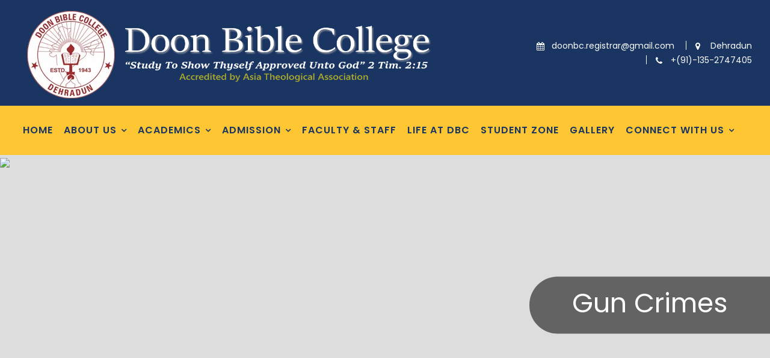

--- FILE ---
content_type: text/html; charset=UTF-8
request_url: https://doonbiblecollege.org/gun-crimes/
body_size: 22515
content:
        <!DOCTYPE html><html lang="en">
        	<head>

		        <meta charset="UTF-8">
         <meta name="viewport" content="width=device-width, initial-scale=1, maximum-scale=1, user-scalable=no">
        <link rel="profile" href="//gmpg.org/xfn/11">
        <title>Gun Crimes &#8211; Doon Bible College</title>
<meta name='robots' content='max-image-preview:large' />
<link rel='dns-prefetch' href='//fonts.googleapis.com' />
<link href='https://fonts.gstatic.com' crossorigin rel='preconnect' />
<link rel="alternate" type="application/rss+xml" title="Doon Bible College &raquo; Feed" href="https://doonbiblecollege.org/feed/" />
<link rel="alternate" type="application/rss+xml" title="Doon Bible College &raquo; Comments Feed" href="https://doonbiblecollege.org/comments/feed/" />
<script type="text/javascript">
window._wpemojiSettings = {"baseUrl":"https:\/\/s.w.org\/images\/core\/emoji\/14.0.0\/72x72\/","ext":".png","svgUrl":"https:\/\/s.w.org\/images\/core\/emoji\/14.0.0\/svg\/","svgExt":".svg","source":{"concatemoji":"https:\/\/doonbiblecollege.org\/wp-includes\/js\/wp-emoji-release.min.js?ver=6.1.9"}};
/*! This file is auto-generated */
!function(e,a,t){var n,r,o,i=a.createElement("canvas"),p=i.getContext&&i.getContext("2d");function s(e,t){var a=String.fromCharCode,e=(p.clearRect(0,0,i.width,i.height),p.fillText(a.apply(this,e),0,0),i.toDataURL());return p.clearRect(0,0,i.width,i.height),p.fillText(a.apply(this,t),0,0),e===i.toDataURL()}function c(e){var t=a.createElement("script");t.src=e,t.defer=t.type="text/javascript",a.getElementsByTagName("head")[0].appendChild(t)}for(o=Array("flag","emoji"),t.supports={everything:!0,everythingExceptFlag:!0},r=0;r<o.length;r++)t.supports[o[r]]=function(e){if(p&&p.fillText)switch(p.textBaseline="top",p.font="600 32px Arial",e){case"flag":return s([127987,65039,8205,9895,65039],[127987,65039,8203,9895,65039])?!1:!s([55356,56826,55356,56819],[55356,56826,8203,55356,56819])&&!s([55356,57332,56128,56423,56128,56418,56128,56421,56128,56430,56128,56423,56128,56447],[55356,57332,8203,56128,56423,8203,56128,56418,8203,56128,56421,8203,56128,56430,8203,56128,56423,8203,56128,56447]);case"emoji":return!s([129777,127995,8205,129778,127999],[129777,127995,8203,129778,127999])}return!1}(o[r]),t.supports.everything=t.supports.everything&&t.supports[o[r]],"flag"!==o[r]&&(t.supports.everythingExceptFlag=t.supports.everythingExceptFlag&&t.supports[o[r]]);t.supports.everythingExceptFlag=t.supports.everythingExceptFlag&&!t.supports.flag,t.DOMReady=!1,t.readyCallback=function(){t.DOMReady=!0},t.supports.everything||(n=function(){t.readyCallback()},a.addEventListener?(a.addEventListener("DOMContentLoaded",n,!1),e.addEventListener("load",n,!1)):(e.attachEvent("onload",n),a.attachEvent("onreadystatechange",function(){"complete"===a.readyState&&t.readyCallback()})),(e=t.source||{}).concatemoji?c(e.concatemoji):e.wpemoji&&e.twemoji&&(c(e.twemoji),c(e.wpemoji)))}(window,document,window._wpemojiSettings);
</script>
<style type="text/css">
img.wp-smiley,
img.emoji {
	display: inline !important;
	border: none !important;
	box-shadow: none !important;
	height: 1em !important;
	width: 1em !important;
	margin: 0 0.07em !important;
	vertical-align: -0.1em !important;
	background: none !important;
	padding: 0 !important;
}
</style>
	
<link rel='stylesheet' id='twb-open-sans-css' href='https://fonts.googleapis.com/css?family=Open+Sans%3A300%2C400%2C500%2C600%2C700%2C800&#038;display=swap&#038;ver=6.1.9' type='text/css' media='all' />
<link rel='stylesheet' id='twbbwg-global-css' href='https://doonbiblecollege.org/wp-content/plugins/photo-gallery/booster/assets/css/global.css?ver=1.0.0' type='text/css' media='all' />
<link rel='stylesheet' id='wp-block-library-css' href='https://doonbiblecollege.org/wp-includes/css/dist/block-library/style.min.css?ver=6.1.9' type='text/css' media='all' />
<style id='wp-block-library-theme-inline-css' type='text/css'>
.wp-block-audio figcaption{color:#555;font-size:13px;text-align:center}.is-dark-theme .wp-block-audio figcaption{color:hsla(0,0%,100%,.65)}.wp-block-audio{margin:0 0 1em}.wp-block-code{border:1px solid #ccc;border-radius:4px;font-family:Menlo,Consolas,monaco,monospace;padding:.8em 1em}.wp-block-embed figcaption{color:#555;font-size:13px;text-align:center}.is-dark-theme .wp-block-embed figcaption{color:hsla(0,0%,100%,.65)}.wp-block-embed{margin:0 0 1em}.blocks-gallery-caption{color:#555;font-size:13px;text-align:center}.is-dark-theme .blocks-gallery-caption{color:hsla(0,0%,100%,.65)}.wp-block-image figcaption{color:#555;font-size:13px;text-align:center}.is-dark-theme .wp-block-image figcaption{color:hsla(0,0%,100%,.65)}.wp-block-image{margin:0 0 1em}.wp-block-pullquote{border-top:4px solid;border-bottom:4px solid;margin-bottom:1.75em;color:currentColor}.wp-block-pullquote__citation,.wp-block-pullquote cite,.wp-block-pullquote footer{color:currentColor;text-transform:uppercase;font-size:.8125em;font-style:normal}.wp-block-quote{border-left:.25em solid;margin:0 0 1.75em;padding-left:1em}.wp-block-quote cite,.wp-block-quote footer{color:currentColor;font-size:.8125em;position:relative;font-style:normal}.wp-block-quote.has-text-align-right{border-left:none;border-right:.25em solid;padding-left:0;padding-right:1em}.wp-block-quote.has-text-align-center{border:none;padding-left:0}.wp-block-quote.is-large,.wp-block-quote.is-style-large,.wp-block-quote.is-style-plain{border:none}.wp-block-search .wp-block-search__label{font-weight:700}.wp-block-search__button{border:1px solid #ccc;padding:.375em .625em}:where(.wp-block-group.has-background){padding:1.25em 2.375em}.wp-block-separator.has-css-opacity{opacity:.4}.wp-block-separator{border:none;border-bottom:2px solid;margin-left:auto;margin-right:auto}.wp-block-separator.has-alpha-channel-opacity{opacity:1}.wp-block-separator:not(.is-style-wide):not(.is-style-dots){width:100px}.wp-block-separator.has-background:not(.is-style-dots){border-bottom:none;height:1px}.wp-block-separator.has-background:not(.is-style-wide):not(.is-style-dots){height:2px}.wp-block-table{margin:"0 0 1em 0"}.wp-block-table thead{border-bottom:3px solid}.wp-block-table tfoot{border-top:3px solid}.wp-block-table td,.wp-block-table th{word-break:normal}.wp-block-table figcaption{color:#555;font-size:13px;text-align:center}.is-dark-theme .wp-block-table figcaption{color:hsla(0,0%,100%,.65)}.wp-block-video figcaption{color:#555;font-size:13px;text-align:center}.is-dark-theme .wp-block-video figcaption{color:hsla(0,0%,100%,.65)}.wp-block-video{margin:0 0 1em}.wp-block-template-part.has-background{padding:1.25em 2.375em;margin-top:0;margin-bottom:0}
</style>
<link rel='stylesheet' id='magnific-popup-css' href='https://doonbiblecollege.org/wp-content/plugins/gutentor/assets/library/magnific-popup/magnific-popup.min.css?ver=1.8.0' type='text/css' media='all' />
<link rel='stylesheet' id='slick-css' href='https://doonbiblecollege.org/wp-content/plugins/gutentor/assets/library/slick/slick.min.css?ver=1.8.1' type='text/css' media='all' />
<link rel='stylesheet' id='fontawesome-css' href='https://doonbiblecollege.org/wp-content/plugins/gutentor/assets/library/fontawesome/css/all.min.css?ver=5.12.0' type='text/css' media='all' />
<link rel='stylesheet' id='wpness-grid-css' href='https://doonbiblecollege.org/wp-content/plugins/gutentor/assets/library/wpness-grid/wpness-grid.css?ver=1.0.0' type='text/css' media='all' />
<link rel='stylesheet' id='animate-css' href='https://doonbiblecollege.org/wp-content/plugins/gutentor/assets/library/animatecss/animate.min.css?ver=3.7.2' type='text/css' media='all' />
<link rel='stylesheet' id='wp-components-css' href='https://doonbiblecollege.org/wp-includes/css/dist/components/style.min.css?ver=6.1.9' type='text/css' media='all' />
<link rel='stylesheet' id='wp-block-editor-css' href='https://doonbiblecollege.org/wp-includes/css/dist/block-editor/style.min.css?ver=6.1.9' type='text/css' media='all' />
<link rel='stylesheet' id='wp-nux-css' href='https://doonbiblecollege.org/wp-includes/css/dist/nux/style.min.css?ver=6.1.9' type='text/css' media='all' />
<link rel='stylesheet' id='wp-reusable-blocks-css' href='https://doonbiblecollege.org/wp-includes/css/dist/reusable-blocks/style.min.css?ver=6.1.9' type='text/css' media='all' />
<link rel='stylesheet' id='wp-editor-css' href='https://doonbiblecollege.org/wp-includes/css/dist/editor/style.min.css?ver=6.1.9' type='text/css' media='all' />
<link rel='stylesheet' id='gutentor-css' href='https://doonbiblecollege.org/wp-content/plugins/gutentor/dist/blocks.style.build.css?ver=3.5.4' type='text/css' media='all' />
<link rel='stylesheet' id='classic-theme-styles-css' href='https://doonbiblecollege.org/wp-includes/css/classic-themes.min.css?ver=1' type='text/css' media='all' />
<style id='global-styles-inline-css' type='text/css'>
body{--wp--preset--color--black: #000000;--wp--preset--color--cyan-bluish-gray: #abb8c3;--wp--preset--color--white: #ffffff;--wp--preset--color--pale-pink: #f78da7;--wp--preset--color--vivid-red: #cf2e2e;--wp--preset--color--luminous-vivid-orange: #ff6900;--wp--preset--color--luminous-vivid-amber: #fcb900;--wp--preset--color--light-green-cyan: #7bdcb5;--wp--preset--color--vivid-green-cyan: #00d084;--wp--preset--color--pale-cyan-blue: #8ed1fc;--wp--preset--color--vivid-cyan-blue: #0693e3;--wp--preset--color--vivid-purple: #9b51e0;--wp--preset--gradient--vivid-cyan-blue-to-vivid-purple: linear-gradient(135deg,rgba(6,147,227,1) 0%,rgb(155,81,224) 100%);--wp--preset--gradient--light-green-cyan-to-vivid-green-cyan: linear-gradient(135deg,rgb(122,220,180) 0%,rgb(0,208,130) 100%);--wp--preset--gradient--luminous-vivid-amber-to-luminous-vivid-orange: linear-gradient(135deg,rgba(252,185,0,1) 0%,rgba(255,105,0,1) 100%);--wp--preset--gradient--luminous-vivid-orange-to-vivid-red: linear-gradient(135deg,rgba(255,105,0,1) 0%,rgb(207,46,46) 100%);--wp--preset--gradient--very-light-gray-to-cyan-bluish-gray: linear-gradient(135deg,rgb(238,238,238) 0%,rgb(169,184,195) 100%);--wp--preset--gradient--cool-to-warm-spectrum: linear-gradient(135deg,rgb(74,234,220) 0%,rgb(151,120,209) 20%,rgb(207,42,186) 40%,rgb(238,44,130) 60%,rgb(251,105,98) 80%,rgb(254,248,76) 100%);--wp--preset--gradient--blush-light-purple: linear-gradient(135deg,rgb(255,206,236) 0%,rgb(152,150,240) 100%);--wp--preset--gradient--blush-bordeaux: linear-gradient(135deg,rgb(254,205,165) 0%,rgb(254,45,45) 50%,rgb(107,0,62) 100%);--wp--preset--gradient--luminous-dusk: linear-gradient(135deg,rgb(255,203,112) 0%,rgb(199,81,192) 50%,rgb(65,88,208) 100%);--wp--preset--gradient--pale-ocean: linear-gradient(135deg,rgb(255,245,203) 0%,rgb(182,227,212) 50%,rgb(51,167,181) 100%);--wp--preset--gradient--electric-grass: linear-gradient(135deg,rgb(202,248,128) 0%,rgb(113,206,126) 100%);--wp--preset--gradient--midnight: linear-gradient(135deg,rgb(2,3,129) 0%,rgb(40,116,252) 100%);--wp--preset--duotone--dark-grayscale: url('#wp-duotone-dark-grayscale');--wp--preset--duotone--grayscale: url('#wp-duotone-grayscale');--wp--preset--duotone--purple-yellow: url('#wp-duotone-purple-yellow');--wp--preset--duotone--blue-red: url('#wp-duotone-blue-red');--wp--preset--duotone--midnight: url('#wp-duotone-midnight');--wp--preset--duotone--magenta-yellow: url('#wp-duotone-magenta-yellow');--wp--preset--duotone--purple-green: url('#wp-duotone-purple-green');--wp--preset--duotone--blue-orange: url('#wp-duotone-blue-orange');--wp--preset--font-size--small: 13px;--wp--preset--font-size--medium: 20px;--wp--preset--font-size--large: 36px;--wp--preset--font-size--x-large: 42px;--wp--preset--spacing--20: 0.44rem;--wp--preset--spacing--30: 0.67rem;--wp--preset--spacing--40: 1rem;--wp--preset--spacing--50: 1.5rem;--wp--preset--spacing--60: 2.25rem;--wp--preset--spacing--70: 3.38rem;--wp--preset--spacing--80: 5.06rem;}:where(.is-layout-flex){gap: 0.5em;}body .is-layout-flow > .alignleft{float: left;margin-inline-start: 0;margin-inline-end: 2em;}body .is-layout-flow > .alignright{float: right;margin-inline-start: 2em;margin-inline-end: 0;}body .is-layout-flow > .aligncenter{margin-left: auto !important;margin-right: auto !important;}body .is-layout-constrained > .alignleft{float: left;margin-inline-start: 0;margin-inline-end: 2em;}body .is-layout-constrained > .alignright{float: right;margin-inline-start: 2em;margin-inline-end: 0;}body .is-layout-constrained > .aligncenter{margin-left: auto !important;margin-right: auto !important;}body .is-layout-constrained > :where(:not(.alignleft):not(.alignright):not(.alignfull)){max-width: var(--wp--style--global--content-size);margin-left: auto !important;margin-right: auto !important;}body .is-layout-constrained > .alignwide{max-width: var(--wp--style--global--wide-size);}body .is-layout-flex{display: flex;}body .is-layout-flex{flex-wrap: wrap;align-items: center;}body .is-layout-flex > *{margin: 0;}:where(.wp-block-columns.is-layout-flex){gap: 2em;}.has-black-color{color: var(--wp--preset--color--black) !important;}.has-cyan-bluish-gray-color{color: var(--wp--preset--color--cyan-bluish-gray) !important;}.has-white-color{color: var(--wp--preset--color--white) !important;}.has-pale-pink-color{color: var(--wp--preset--color--pale-pink) !important;}.has-vivid-red-color{color: var(--wp--preset--color--vivid-red) !important;}.has-luminous-vivid-orange-color{color: var(--wp--preset--color--luminous-vivid-orange) !important;}.has-luminous-vivid-amber-color{color: var(--wp--preset--color--luminous-vivid-amber) !important;}.has-light-green-cyan-color{color: var(--wp--preset--color--light-green-cyan) !important;}.has-vivid-green-cyan-color{color: var(--wp--preset--color--vivid-green-cyan) !important;}.has-pale-cyan-blue-color{color: var(--wp--preset--color--pale-cyan-blue) !important;}.has-vivid-cyan-blue-color{color: var(--wp--preset--color--vivid-cyan-blue) !important;}.has-vivid-purple-color{color: var(--wp--preset--color--vivid-purple) !important;}.has-black-background-color{background-color: var(--wp--preset--color--black) !important;}.has-cyan-bluish-gray-background-color{background-color: var(--wp--preset--color--cyan-bluish-gray) !important;}.has-white-background-color{background-color: var(--wp--preset--color--white) !important;}.has-pale-pink-background-color{background-color: var(--wp--preset--color--pale-pink) !important;}.has-vivid-red-background-color{background-color: var(--wp--preset--color--vivid-red) !important;}.has-luminous-vivid-orange-background-color{background-color: var(--wp--preset--color--luminous-vivid-orange) !important;}.has-luminous-vivid-amber-background-color{background-color: var(--wp--preset--color--luminous-vivid-amber) !important;}.has-light-green-cyan-background-color{background-color: var(--wp--preset--color--light-green-cyan) !important;}.has-vivid-green-cyan-background-color{background-color: var(--wp--preset--color--vivid-green-cyan) !important;}.has-pale-cyan-blue-background-color{background-color: var(--wp--preset--color--pale-cyan-blue) !important;}.has-vivid-cyan-blue-background-color{background-color: var(--wp--preset--color--vivid-cyan-blue) !important;}.has-vivid-purple-background-color{background-color: var(--wp--preset--color--vivid-purple) !important;}.has-black-border-color{border-color: var(--wp--preset--color--black) !important;}.has-cyan-bluish-gray-border-color{border-color: var(--wp--preset--color--cyan-bluish-gray) !important;}.has-white-border-color{border-color: var(--wp--preset--color--white) !important;}.has-pale-pink-border-color{border-color: var(--wp--preset--color--pale-pink) !important;}.has-vivid-red-border-color{border-color: var(--wp--preset--color--vivid-red) !important;}.has-luminous-vivid-orange-border-color{border-color: var(--wp--preset--color--luminous-vivid-orange) !important;}.has-luminous-vivid-amber-border-color{border-color: var(--wp--preset--color--luminous-vivid-amber) !important;}.has-light-green-cyan-border-color{border-color: var(--wp--preset--color--light-green-cyan) !important;}.has-vivid-green-cyan-border-color{border-color: var(--wp--preset--color--vivid-green-cyan) !important;}.has-pale-cyan-blue-border-color{border-color: var(--wp--preset--color--pale-cyan-blue) !important;}.has-vivid-cyan-blue-border-color{border-color: var(--wp--preset--color--vivid-cyan-blue) !important;}.has-vivid-purple-border-color{border-color: var(--wp--preset--color--vivid-purple) !important;}.has-vivid-cyan-blue-to-vivid-purple-gradient-background{background: var(--wp--preset--gradient--vivid-cyan-blue-to-vivid-purple) !important;}.has-light-green-cyan-to-vivid-green-cyan-gradient-background{background: var(--wp--preset--gradient--light-green-cyan-to-vivid-green-cyan) !important;}.has-luminous-vivid-amber-to-luminous-vivid-orange-gradient-background{background: var(--wp--preset--gradient--luminous-vivid-amber-to-luminous-vivid-orange) !important;}.has-luminous-vivid-orange-to-vivid-red-gradient-background{background: var(--wp--preset--gradient--luminous-vivid-orange-to-vivid-red) !important;}.has-very-light-gray-to-cyan-bluish-gray-gradient-background{background: var(--wp--preset--gradient--very-light-gray-to-cyan-bluish-gray) !important;}.has-cool-to-warm-spectrum-gradient-background{background: var(--wp--preset--gradient--cool-to-warm-spectrum) !important;}.has-blush-light-purple-gradient-background{background: var(--wp--preset--gradient--blush-light-purple) !important;}.has-blush-bordeaux-gradient-background{background: var(--wp--preset--gradient--blush-bordeaux) !important;}.has-luminous-dusk-gradient-background{background: var(--wp--preset--gradient--luminous-dusk) !important;}.has-pale-ocean-gradient-background{background: var(--wp--preset--gradient--pale-ocean) !important;}.has-electric-grass-gradient-background{background: var(--wp--preset--gradient--electric-grass) !important;}.has-midnight-gradient-background{background: var(--wp--preset--gradient--midnight) !important;}.has-small-font-size{font-size: var(--wp--preset--font-size--small) !important;}.has-medium-font-size{font-size: var(--wp--preset--font-size--medium) !important;}.has-large-font-size{font-size: var(--wp--preset--font-size--large) !important;}.has-x-large-font-size{font-size: var(--wp--preset--font-size--x-large) !important;}
.wp-block-navigation a:where(:not(.wp-element-button)){color: inherit;}
:where(.wp-block-columns.is-layout-flex){gap: 2em;}
.wp-block-pullquote{font-size: 1.5em;line-height: 1.6;}
</style>
<link rel='stylesheet' id='contact-form-7-css' href='https://doonbiblecollege.org/wp-content/plugins/contact-form-7/includes/css/styles.css?ver=5.7.2' type='text/css' media='all' />
<link rel='stylesheet' id='bwg_fonts-css' href='https://doonbiblecollege.org/wp-content/plugins/photo-gallery/css/bwg-fonts/fonts.css?ver=0.0.1' type='text/css' media='all' />
<link rel='stylesheet' id='sumoselect-css' href='https://doonbiblecollege.org/wp-content/plugins/photo-gallery/css/sumoselect.min.css?ver=3.4.6' type='text/css' media='all' />
<link rel='stylesheet' id='mCustomScrollbar-css' href='https://doonbiblecollege.org/wp-content/plugins/photo-gallery/css/jquery.mCustomScrollbar.min.css?ver=3.1.5' type='text/css' media='all' />
<link rel='stylesheet' id='bwg_googlefonts-css' href='https://fonts.googleapis.com/css?family=Ubuntu&#038;subset=greek,latin,greek-ext,vietnamese,cyrillic-ext,latin-ext,cyrillic' type='text/css' media='all' />
<link rel='stylesheet' id='bwg_frontend-css' href='https://doonbiblecollege.org/wp-content/plugins/photo-gallery/css/styles.min.css?ver=1.8.35' type='text/css' media='all' />
<link rel='stylesheet' id='wpos-slick-style-css' href='https://doonbiblecollege.org/wp-content/plugins/wp-team-showcase-and-slider/assets/css/slick.css?ver=2.8.3' type='text/css' media='all' />
<link rel='stylesheet' id='wpos-magnific-popup-style-css' href='https://doonbiblecollege.org/wp-content/plugins/wp-team-showcase-and-slider/assets/css/magnific-popup.css?ver=2.8.3' type='text/css' media='all' />
<link rel='stylesheet' id='tsas-public-style-css' href='https://doonbiblecollege.org/wp-content/plugins/wp-team-showcase-and-slider/assets/css/wp-tsas-public.css?ver=2.8.3' type='text/css' media='all' />
<link rel='stylesheet' id='lawyer-zone-googleapis-css' href='//fonts.googleapis.com/css?family=Playfair+Display:400,400i,700,700i,900,900i|Source+Sans+Pro:200,200i,300,300i,400,400i,600,600i,700,700i,900,900i' type='text/css' media='all' />
<link rel='stylesheet' id='bootstrap-css' href='https://doonbiblecollege.org/wp-content/themes/lawyer-zone/assets/library/bootstrap/css/bootstrap.min.css?ver=3.3.6' type='text/css' media='all' />
<link rel='stylesheet' id='font-awesome-css' href='https://doonbiblecollege.org/wp-content/themes/lawyer-zone/assets/library/Font-Awesome/css/font-awesome.min.css?ver=4.5.0' type='text/css' media='all' />
<link rel='stylesheet' id='lawyer-zone-style-css' href='https://doonbiblecollege.org/wp-content/themes/lawyer-zone/style.css?ver=6.1.9' type='text/css' media='all' />
<style id='lawyer-zone-style-inline-css' type='text/css'>

            .top-header{
                background-color: #1a3562;
            }
            .site-footer{
                background-color: #000000;
            }
            .copy-right{
                background-color: #000000;
            }
	        .site-title:hover,
	        .site-title a:hover,
	        .site-title a:focus,
            .news-notice-content .news-content a:hover,
            .news-notice-content .news-content a:focus,
			 .at-social .socials li a,
			 .primary-color,
			 article.post .entry-header .cat-links a,
			 #lawyer-zone-breadcrumbs a:hover,
			 #lawyer-zone-breadcrumbs a:focus,
			 .woocommerce .star-rating, 
            .woocommerce ul.products li.product .star-rating,
            .woocommerce p.stars a,
            .woocommerce ul.products li.product .price,
            .woocommerce ul.products li.product .price ins .amount,
            .woocommerce a.button.add_to_cart_button:hover,
            .woocommerce a.added_to_cart:hover,
            .woocommerce a.button.product_type_grouped:hover,
            .woocommerce a.button.product_type_external:hover,
            .woocommerce .cart .button:hover,
            .woocommerce .cart input.button:hover,
            .woocommerce #respond input#submit.alt:hover,
			.woocommerce a.button.alt:hover,
			.woocommerce button.button.alt:hover,
			.woocommerce input.button.alt:hover,
			.woocommerce .woocommerce-info .button:hover,
			.woocommerce .widget_shopping_cart_content .buttons a.button:hover,
            i.slick-arrow:hover,
            .main-navigation .navbar-nav >li a:hover,
            .main-navigation li li a:hover,
            .woocommerce a.button.add_to_cart_button:focus,
            .woocommerce a.added_to_cart:focus,
            .woocommerce a.button.product_type_grouped:focus,
            .woocommerce a.button.product_type_external:focus,
            .woocommerce .cart .button:focus,
            .woocommerce .cart input.button:focus,
            .woocommerce #respond input#submit.alt:focus,
			.woocommerce a.button.alt:focus,
			.woocommerce button.button.alt:focus,
			.woocommerce input.button.alt:focus,
			.woocommerce .woocommerce-info .button:focus,
			.woocommerce .widget_shopping_cart_content .buttons a.button:focus,
            i.slick-arrow:focus,
            .main-navigation .navbar-nav >li a:focus,
            .main-navigation li li a:focus
			.woocommerce div.product .woocommerce-tabs ul.tabs li a,
			.woocommerce-message::before,
			.acme-contact .contact-page-content ul li strong,
            .main-navigation .acme-normal-page .current_page_item a,
            .main-navigation .acme-normal-page .current-menu-item a,
            .main-navigation .active a{
                color: #a02728;
            }
            .navbar .navbar-toggle:hover,
            .navbar .navbar-toggle:focus,
            .main-navigation .current_page_ancestor > a:before,
            .comment-form .form-submit input,
            .btn-primary,
            .wpcf7-form input.wpcf7-submit,
            .wpcf7-form input.wpcf7-submit:hover,
            .wpcf7-form input.wpcf7-submit:focus,
            .sm-up-container,
            .btn-primary.btn-reverse:before,
            #at-shortcode-bootstrap-modal .modal-header,
            .primary-bg,
			.navigation.pagination .nav-links .page-numbers.current,
			.navigation.pagination .nav-links a.page-numbers:hover,
			.navigation.pagination .nav-links a.page-numbers:focus,
			.woocommerce .product .onsale,
			.woocommerce a.button.add_to_cart_button,
			.woocommerce a.added_to_cart,
			.woocommerce a.button.product_type_grouped,
			.woocommerce a.button.product_type_external,
			.woocommerce .single-product #respond input#submit.alt,
			.woocommerce .single-product a.button.alt,
			.woocommerce .single-product button.button.alt,
			.woocommerce .single-product input.button.alt,
			.woocommerce #respond input#submit.alt,
			.woocommerce a.button.alt,
			.woocommerce button.button.alt,
			.woocommerce input.button.alt,
			.woocommerce .widget_shopping_cart_content .buttons a.button,
			.woocommerce div.product .woocommerce-tabs ul.tabs li:hover,
			.woocommerce div.product .woocommerce-tabs ul.tabs li.active,
			.woocommerce .cart .button,
			.woocommerce .cart input.button,
			.woocommerce input.button:disabled, 
			.woocommerce input.button:disabled[disabled],
			.woocommerce input.button:disabled:hover, 
			.woocommerce input.button:disabled:focus, 
			.woocommerce input.button:disabled[disabled]:hover,
			 .woocommerce nav.woocommerce-pagination ul li a:focus, 
			 .woocommerce nav.woocommerce-pagination ul li a:hover, 
			 .woocommerce nav.woocommerce-pagination ul li span.current,
			 .woocommerce a.button.wc-forward,
			 .woocommerce .widget_price_filter .ui-slider .ui-slider-range,
			 .woocommerce .widget_price_filter .ui-slider .ui-slider-handle,
			 .navbar .cart-wrap .acme-cart-views a span,
			 .acme-gallery .read-more,
             .woocommerce-MyAccount-navigation ul > li> a:hover,
             .woocommerce-MyAccount-navigation ul > li> a:focus,
             .woocommerce-MyAccount-navigation ul > li.is-active > a{
                background-color: #a02728;
                color:#fff;
                border:1px solid #a02728;
            }
            .woocommerce .cart .button, 
            .woocommerce .cart input.button,
            .woocommerce a.button.add_to_cart_button,
            .woocommerce a.added_to_cart,
            .woocommerce a.button.product_type_grouped,
            .woocommerce a.button.product_type_external,
            .woocommerce .cart .button,
            .woocommerce .cart input.button,
            .woocommerce .single-product #respond input#submit.alt,
			.woocommerce .single-product a.button.alt,
			.woocommerce .single-product button.button.alt,
			.woocommerce .single-product input.button.alt,
			.woocommerce #respond input#submit.alt,
			.woocommerce a.button.alt,
			.woocommerce button.button.alt,
			.woocommerce input.button.alt,
			.woocommerce .widget_shopping_cart_content .buttons a.button,
			.woocommerce div.product .woocommerce-tabs ul.tabs:before{
                border: 1px solid #a02728;
            }
            .blog article.sticky{
                border-bottom: 2px solid #a02728;
            }
        a,
        .posted-on a,
        .single-item .fa,
        .author.vcard a,
        .cat-links a,
        .comments-link a,
        .edit-link a,
        .tags-links a,
        .byline a,
        .nav-links a,
        .widget li a,
        .entry-meta i.fa, 
        .entry-footer i.fa
         {
            color: #007c0a;
        }
        a:hover,
        a:active,
        a:focus,
        .posted-on a:hover,
        .single-item .fa:hover,
        .author.vcard a:hover,
        .cat-links a:hover,
        .comments-link a:hover,
        .edit-link a:hover,
        .tags-links a:hover,
        .byline a:hover,
        .nav-links a:hover,
        .widget li a:hover,
        .posted-on a:focus,
        .single-item .fa:focus,
        .author.vcard a:focus,
        .cat-links a:focus,
        .comments-link a:focus,
        .edit-link a:focus,
        .tags-links a:focus,
        .byline a:focus,
        .nav-links a:focus,
        .widget li a:focus{
            color: #007c0a;
        }
       .btn-reverse{
            color: #a02728;
        }
       .btn-reverse:hover,
       .image-slider-wrapper .slider-content .btn-reverse:hover,
       .at-widgets.at-parallax .btn-reverse:hover,
        .btn-reverse:focus,
       .image-slider-wrapper .slider-content .btn-reverse:focus,
       .at-widgets.at-parallax .btn-reverse:focus{
            background: #a02728;
            color:#fff;
            border-color:#a02728;
        }        
       .woocommerce #respond input#submit, 
       .woocommerce a.button, 
       .woocommerce button.button, 
       .woocommerce input.button,
       .home .acme-services.feature .single-list:nth-child(even) .single-item{
            background: #a02728;
            color:#fff;
        }
       .team-img-box:before{
            -webkit-box-shadow: 0 -106px 92px -35px #1a3562 inset;
			box-shadow: 0 -106px 92px -35px #1a3562 inset;
        }
        article.post .entry-header .cat-links a:after{
            background: #a02728;
        }
        .contact-form div.wpforms-container-full .wpforms-form input[type='submit'], 
        .contact-form div.wpforms-container-full .wpforms-form button[type='submit'], 
        .contact-form div.wpforms-container-full .wpforms-form .wpforms-page-button{
            background-color: #a02728;
            color:#fff;
            border:1px solid #a02728;
        }
        .featured-button.btn, 
        article.post .post-thumb .entry-header{
			background-color: #007c0a;
            color:#fff;
            border:1px solid #007c0a;
        }
</style>
<link rel='stylesheet' id='lawyer-zone-block-front-styles-css' href='https://doonbiblecollege.org/wp-content/themes/lawyer-zone/acmethemes/gutenberg/gutenberg-front.css?ver=1.0' type='text/css' media='all' />
<!--n2css--><!--n2js--><script type='text/javascript' src='https://doonbiblecollege.org/wp-includes/js/jquery/jquery.min.js?ver=3.6.1' id='jquery-core-js'></script>
<script type='text/javascript' src='https://doonbiblecollege.org/wp-includes/js/jquery/jquery-migrate.min.js?ver=3.3.2' id='jquery-migrate-js'></script>
<script type='text/javascript' src='https://doonbiblecollege.org/wp-content/plugins/photo-gallery/booster/assets/js/circle-progress.js?ver=1.2.2' id='twbbwg-circle-js'></script>
<script type='text/javascript' id='twbbwg-global-js-extra'>
/* <![CDATA[ */
var twb = {"nonce":"7f8b3f116a","ajax_url":"https:\/\/doonbiblecollege.org\/wp-admin\/admin-ajax.php","plugin_url":"https:\/\/doonbiblecollege.org\/wp-content\/plugins\/photo-gallery\/booster","href":"https:\/\/doonbiblecollege.org\/wp-admin\/admin.php?page=twbbwg_photo-gallery"};
var twb = {"nonce":"7f8b3f116a","ajax_url":"https:\/\/doonbiblecollege.org\/wp-admin\/admin-ajax.php","plugin_url":"https:\/\/doonbiblecollege.org\/wp-content\/plugins\/photo-gallery\/booster","href":"https:\/\/doonbiblecollege.org\/wp-admin\/admin.php?page=twbbwg_photo-gallery"};
/* ]]> */
</script>
<script type='text/javascript' src='https://doonbiblecollege.org/wp-content/plugins/photo-gallery/booster/assets/js/global.js?ver=1.0.0' id='twbbwg-global-js'></script>
<script type='text/javascript' src='https://doonbiblecollege.org/wp-content/plugins/photo-gallery/js/jquery.sumoselect.min.js?ver=3.4.6' id='sumoselect-js'></script>
<script type='text/javascript' src='https://doonbiblecollege.org/wp-content/plugins/photo-gallery/js/tocca.min.js?ver=2.0.9' id='bwg_mobile-js'></script>
<script type='text/javascript' src='https://doonbiblecollege.org/wp-content/plugins/photo-gallery/js/jquery.mCustomScrollbar.concat.min.js?ver=3.1.5' id='mCustomScrollbar-js'></script>
<script type='text/javascript' src='https://doonbiblecollege.org/wp-content/plugins/photo-gallery/js/jquery.fullscreen.min.js?ver=0.6.0' id='jquery-fullscreen-js'></script>
<script type='text/javascript' id='bwg_frontend-js-extra'>
/* <![CDATA[ */
var bwg_objectsL10n = {"bwg_field_required":"field is required.","bwg_mail_validation":"This is not a valid email address.","bwg_search_result":"There are no images matching your search.","bwg_select_tag":"Select Tag","bwg_order_by":"Order By","bwg_search":"Search","bwg_show_ecommerce":"Show Ecommerce","bwg_hide_ecommerce":"Hide Ecommerce","bwg_show_comments":"Show Comments","bwg_hide_comments":"Hide Comments","bwg_restore":"Restore","bwg_maximize":"Maximize","bwg_fullscreen":"Fullscreen","bwg_exit_fullscreen":"Exit Fullscreen","bwg_search_tag":"SEARCH...","bwg_tag_no_match":"No tags found","bwg_all_tags_selected":"All tags selected","bwg_tags_selected":"tags selected","play":"Play","pause":"Pause","is_pro":"","bwg_play":"Play","bwg_pause":"Pause","bwg_hide_info":"Hide info","bwg_show_info":"Show info","bwg_hide_rating":"Hide rating","bwg_show_rating":"Show rating","ok":"Ok","cancel":"Cancel","select_all":"Select all","lazy_load":"0","lazy_loader":"https:\/\/doonbiblecollege.org\/wp-content\/plugins\/photo-gallery\/images\/ajax_loader.png","front_ajax":"0","bwg_tag_see_all":"see all tags","bwg_tag_see_less":"see less tags"};
/* ]]> */
</script>
<script type='text/javascript' src='https://doonbiblecollege.org/wp-content/plugins/photo-gallery/js/scripts.min.js?ver=1.8.35' id='bwg_frontend-js'></script>
<!--[if lt IE 9]>
<script type='text/javascript' src='https://doonbiblecollege.org/wp-content/themes/lawyer-zone/assets/library/html5shiv/html5shiv.min.js?ver=3.7.3' id='html5-js'></script>
<![endif]-->
<!--[if lt IE 9]>
<script type='text/javascript' src='https://doonbiblecollege.org/wp-content/themes/lawyer-zone/assets/library/respond/respond.min.js?ver=1.1.2' id='respond-js'></script>
<![endif]-->
<link rel="https://api.w.org/" href="https://doonbiblecollege.org/wp-json/" /><link rel="alternate" type="application/json" href="https://doonbiblecollege.org/wp-json/wp/v2/pages/112" /><link rel="EditURI" type="application/rsd+xml" title="RSD" href="https://doonbiblecollege.org/xmlrpc.php?rsd" />
<link rel="wlwmanifest" type="application/wlwmanifest+xml" href="https://doonbiblecollege.org/wp-includes/wlwmanifest.xml" />
<meta name="generator" content="WordPress 6.1.9" />
<link rel="canonical" href="https://doonbiblecollege.org/gun-crimes/" />
<link rel='shortlink' href='https://doonbiblecollege.org/?p=112' />
<link rel="alternate" type="application/json+oembed" href="https://doonbiblecollege.org/wp-json/oembed/1.0/embed?url=https%3A%2F%2Fdoonbiblecollege.org%2Fgun-crimes%2F" />
<link rel="alternate" type="text/xml+oembed" href="https://doonbiblecollege.org/wp-json/oembed/1.0/embed?url=https%3A%2F%2Fdoonbiblecollege.org%2Fgun-crimes%2F&#038;format=xml" />
<!-- start Simple Custom CSS and JS -->
<style type="text/css">
.widget li, .widget ul li {
  border-bottom: none;
    padding-bottom: 10px;
    padding-top: 10px;
    list-style: disc;
}
table {
  font-family: arial, sans-serif;
  border-collapse: collapse;
  width: 100%;
}

td, th {
  border: 1px solid #dddddd;
  text-align: left;
  padding: 8px;
}

tr:nth-child(even) {
  background-color: #dddddd;
}</style>
<!-- end Simple Custom CSS and JS -->
<!-- start Simple Custom CSS and JS -->
<style type="text/css">
.testimonial{ margin: 0 20px 50px; }
.testimonial .pic{
    display: inline-block;
    width: 90px;
    height: 90px;
    border-radius: 50%;
    margin: 0 15px 15px 0;
}
.testimonial .pic img{
    width: 100%;
    height: auto;
    border-radius: 50%;
}
.testimonial .testimonial-profile{
    display: inline-block;
    position: relative;
    top: 15px;
}
.testimonial .title{
    display: block;
    font-size: 20px;
    font-weight: 600;
    color: #2f2f2f;
    text-transform: capitalize;
    margin: 0 0 7px 0;
}
.testimonial .post{
    display: block;
    font-size: 14px;
    color: #5d7aa7;
}
.testimonial .description{
    padding: 20px 22px;
    background: #1f487e;
    font-size: 15px;
    color: #fff;
    line-height: 25px;
    margin: 0;
    position: relative;
}
.testimonial .description:before,
.testimonial .description:after{
    content: "";
    border-width: 18px 0 0 18px;
    border-style: solid;
    border-color: #5d7aa7 transparent transparent;
    position: absolute;
    bottom: -18px;
    left: 0;
}
.testimonial .description:after{
    border-width: 18px 18px 0 0;
    left: auto;
    right: 0;
}
.owl-theme .owl-controls{
    margin-top: 10px;
    margin-left: 30px;
}
.owl-theme .owl-controls .owl-buttons div{
    opacity: 0.8;
    background: #fff;
}
.owl-prev:before,
.owl-next:before{
    content: "\f053";
    font-family: "Font Awesome 5 Free"; font-weight: 900;
    font-size: 20px;
    color: #1f487e;
}
.owl-next:before{ content: "\f054"; }</style>
<!-- end Simple Custom CSS and JS -->
<!-- start Simple Custom CSS and JS -->
<style type="text/css">
  .top .text-left{
    padding-left:0px;
  }
  .top{
    display:flex;
    align-items:center;
  }
  .headerLogo{
    display: flex;
    height: 156px;
  }
  .headerLogo .tringle{
    background: #d4a705;
    width: 500px;
    transform: rotate(314deg);
    height: 200px;
    position: relative;
    top: -77px;
    left: -71px;
    box-shadow: 0px 3px 16px #d4a705;
  }
  .headerLogo .bgLogo{
    position: absolute;
    top: -4px;
    left: 8px;
  }
  .logoHeader{
    margin-left: -84px;
    display: flex;
    align-items: center;
  }
</style>
<!-- end Simple Custom CSS and JS -->
<!-- start Simple Custom CSS and JS -->
<style type="text/css">
@media(max-width:480px){
  .imgLogo img {
    width: 280px;
    padding: 10px;
}
  .info-icon-box{
    display: block !important;
    margin-bottom: 9px;
    text-align: right;
  }
  .info-icon-box .info-icon{
       right: 150px;
  }
  .flexClass{
    display:block !important;
  }
  .newsletter-shape{
    width: 60.7% !important;
    top: -5px !important;
  }
  .newsletter-section .newsletter-title h3{
    padding:16px 0px !important;
  }
  .callNow, .callNow a{
    font-size: 31px !important;
   padding: 0px !important;
  }
  .contactInfo{
    display:block !important;
  }
  .top{
    display:block;
  }
  .headerLogo{
    height:90px;
  }
  .headerLogo .tringle{
	width: 214px;
    transform: rotate(133deg);
    height: 193px;
    position: relative;
    top: -109px;
    left: -83px;
  }
  .headerLogo .bgLogo{
    top: -4px;
    left: 8px;
  }
  .headerLogo .bgLogo img{
    width: 72px;
  }
  .text-right .info-icon-box-wrapper{
    display:none;
  }
}
@media(min-width:768px){
	.inner-main-title .entry-header{
    width:400px;
    box-shadow: 0px 0px 26px #a02728;
    background: #ffffff;
    left:auto !important;
    padding: 20px;
    border-top-left-radius: 100px;
    border-bottom-left-radius: 100px;
  }
  .inner-main-title .entry-header h1{
    	color:#000 !important;
    font-size:44px !important;
  }
}
@media(max-width:500px){
  .wrapper.inner-main-title{
	height:245px !important;
  }
  .inner-main-title > img{
    height:100%;
    object-fit:cover;
  }
}</style>
<!-- end Simple Custom CSS and JS -->
<!-- start Simple Custom CSS and JS -->
<style type="text/css">
.main-navigation .nav > li > a{
padding:15px 6px;
}
.navbar-header{
  padding-top:0px;
}
.navbar-header .custom-logo-link{
  margin-top:0px;
 display:none;
}
.top-header {
    position: relative;
}
.main-navigation a, .main-navigation ul ul a{
  font-size:16px;
}
.main-navigation{
  float:none !important;
}
/* .imgLogo {
    position: absolute;
    top: 0;
    background: #ffffff;
    left: 0px;
    width: 490px;
  text-align:center;
    height: 126px;
    border: -5px solid #000;
    z-index: 9999;
} */

.imgLogo.mobileLogo{
    display:none;
}

.aboutSection h1{
 	color: #000000;
    font-family: "Work Sans", Sans-serif;
    font-size: 39px;
    font-weight: 400;
    line-height: 1.1em;
  margin-top:0px;
}
.aboutSection h1 span{
    color: #1a3562;
    font-weight: bold;
    font-size: 45px;
}
.aboutSection h2{
  font-size: 17px;
    font-weight: bold;
}
.aboutSection p{
  padding: 0px 0px 15px 0px;
    color: #000;
    margin: 0px;
    line-height: 26px;
}
.aboutSection a{
  padding: 10px 16px;
  font-size: 18px;
  color: #fff;
  font-weight: 600;
  background: #a02728;
}
.flexClass{
  display:flex;
  align-items:center;
}
.aboutSectionImg{
  text-align:center;
  position:relative;
}
.aboutSectionImg img{
	padding: 8px;
    background: #fff;
    box-shadow: 0px 0px 5px #e5e5e5;
}
.box-padding{
  padding:50px 0px;
}
#courses{
  margin-top:0px;
}
.coursesSection h1{
  color: #000000;
    font-family: "Work Sans", Sans-serif;
    font-size: 40px;
    font-weight: 400;
    line-height: 1.1em;
  text-align:center;
    letter-spacing: 0.4px;
}
.coursesSection h1 span {
    color: #1A3562;
    font-weight: bold;
    font-size: 45px;
}
.wrapper.inner-main-title{
  height: 500px;
    background-image: none;
    background-color: #dddddd;
}
.inner-main-title:before{
  background:none;
}
header .entry-title, header .page-title {
    color: #fff !important;
    font-family: auto;
    text-align: center;
    margin-bottom: 7px;
    font-size: xxx-large !important;
    font-weight: inherit !important;
}
.newsletter-section {
    background-color: #062F4B;
    position: relative;
    margin-top: 30px;
}
.newsletter-section .newsletter-shape {
    background-color: #820024!important;
}
svg:not(:root) {
    overflow: hidden;
}
.newsletter-section .newsletter-shape {
    -moz-clip-path: polygon(0% 0%, 0% 100%, 100% 100%, 85% 0%);
    -webkit-clip-path: polygon(0% 0%, 0% 100%, 100% 100%, 85% 0%);
    clip-path: polygon(0% 0%, 0% 100%, 100% 100%, 85% 0%);
    width: 39.7%;
    position: absolute;
    display: inline-block;
    background-color: #D21C11;
    top: -30px;
    bottom: 0;
    left: 0;
}
.newsletter-section .newsletter-title h3 {
    padding-top: 20px;
    padding-bottom: 38px;
    margin: 0;
    color: #fff;
    font-size: 36px;
    text-transform: uppercase;
    text-align: right;
    font-weight: 600;
    padding-right: 60px;
  font-family: 'Work Sans', sans-serif;
}
.newsletter-section .newsletter-title h3 span {
    display: block;
    font-size: 20px;
    font-weight: normal;
}
.callNow, .callNow a{
  display: flex;
  justify-content: right;
  align-items: center;
  color: #fff;
  font-size: 35px;
  padding: 22px;
}
.callNow i{
  margin-right:25px;
}
.teamSlider .wp_teamshowcase_slider.design-3 .teamshowcase-image-bg{
  height:300px;
}
.teamSlider .wp_teamshowcase_slider button.slick-arrow{
  padding: 20px !important;
  border-radius: 100% !important;
  top: 165px !important;
  border: 2px solid #000 !important;
}
.teamSlider .wp_teamshowcase_slider .slick-prev, .teamSlider .wp_teamshowcase_slider button.slick-prev:hover, .teamSlider .wp_teamshowcase_slider button.slick-prev:focus{
  left:-65px !important;
  background: url(http://www.doonbiblecollege.org/new/wp-content/plugins/wp-team-showcase-and-slider/assets/css/arrow-left.png) 14px 14px no-repeat !important;
  background-size: 8px 10px !important;
}
.teamSlider .wp_teamshowcase_slider .slick-next, .teamSlider .wp_teamshowcase_slider button.slick-next:hover, .teamSlider .wp_teamshowcase_slider button.slick-next:focus{
  right:-65px !important;
  background: url(http://www.doonbiblecollege.org/new/wp-content/plugins/wp-team-showcase-and-slider/assets/css/arrow-right.png) 14px 14px no-repeat !important;
  background-size: 8px 10px !important;
}

.contactInfo{
  display: flex;
  justify-content: start;
  align-items: center;
  background: #dddd;
  margin-bottom: 20px;
  padding: 35px 20px;
}
.contactInfo .icon{
  margin:0px !important;
}
.contactInfo a{
  text-decoration:none;
}
.contact textarea{
  height: 136px !important;
}
.contact label{
  width: 100%;
    font-weight: 400;
    color: #000;
}
  .info {
  text-align: center; 
}
  .info.info-hover .info-title {
    -webkit-transition: color .4s;
    -o-transition: color .4s;
    -moz-transition: color .4s;
    transition: color .4s; 
}
  .info.info-hover:hover .icon {
    -webkit-transform: translate3d(0, -0.5rem, 0);
    -moz-transform: translate3d(0, -0.5rem, 0);
    -o-transform: translate3d(0, -0.5rem, 0);
    -ms-transform: translate3d(0, -0.5rem, 0);
    transform: translate3d(0, -0.5rem, 0);
}
    .info.info-hover:hover .icon.icon-primary.icon-circle {
      -webkit-box-shadow: 0px 15px 30px 0px rgba(249, 99, 50, 0.35);
      -moz-box-shadow: 0px 15px 30px 0px rgba(249, 99, 50, 0.35);
      box-shadow: 0px 15px 30px 0px rgba(249, 99, 50, 0.35); }
    .info.info-hover:hover .icon.icon-info.icon-circle {
      -webkit-box-shadow: 0px 15px 35px 0px rgba(44, 168, 255, 0.35);
      -moz-box-shadow: 0px 15px 35px 0px rgba(44, 168, 255, 0.35);
      box-shadow: 0px 15px 35px 0px rgba(44, 168, 255, 0.35); }
    .info.info-hover:hover .icon.icon-success.icon-circle {
      -webkit-box-shadow: 0px 15px 35px 0px rgba(24, 206, 15, 0.35);
      -moz-box-shadow: 0px 15px 35px 0px rgba(24, 206, 15, 0.35);
      box-shadow: 0px 15px 35px 0px rgba(24, 206, 15, 0.35); }
    .info.info-hover:hover .icon.icon-warning.icon-circle {
      -webkit-box-shadow: 0px 15px 35px 0px rgba(255, 178, 54, 0.35);
      -moz-box-shadow: 0px 15px 35px 0px rgba(255, 178, 54, 0.35);
      box-shadow: 0px 15px 35px 0px rgba(255, 178, 54, 0.35); }
    .info.info-hover:hover .icon.icon-danger.icon-circle {
      -webkit-box-shadow: 0px 15px 35px 0px rgba(255, 54, 54, 0.35);
      -moz-box-shadow: 0px 15px 35px 0px rgba(255, 54, 54, 0.35);
      box-shadow: 0px 15px 35px 0px rgba(255, 54, 54, 0.35); }
    .info.info-hover:hover .icon.icon-info + .info-title {
      color: #2CA8FF; }
    .info.info-hover:hover .icon.icon-warning + .info-title {
      color: #FFB236; }
    .info.info-hover:hover .icon.icon-danger + .info-title {
      color: #FF3636; }
    .info.info-hover:hover .icon.icon-primary + .info-title {
      color: #0f3c72; }
    .info.info-hover:hover .icon.icon-success + .info-title {
      color: #18ce0f; }
  .info .icon {
    color: #626262;
    -webkit-transition: -webkit-transform .4s, -webkit-box-shadow .4s;
    transition: -webkit-transform .4s, -webkit-box-shadow .4s;
    -o-transition: box-shadow .4s, -o-transform .4s;
    -moz-transition: transform .4s, box-shadow .4s, -moz-transform .4s, -moz-box-shadow .4s;
    transition: transform .4s, box-shadow .4s;
    transition: transform .4s, box-shadow .4s, -webkit-transform .4s, 
      -moz-transform .4s, -o-transform .4s, -webkit-box-shadow .4s, -moz-box-shadow .4s; }
    .info .icon > i {
      font-size: 3em; 
}
    .info .icon.icon-circle {
      max-width: 80px;
      width: 80px;
      height: 80px;
      margin: 0 auto;
      -webkit-border-radius: 50%;
      -moz-border-radius: 50%;
      border-radius: 50%;
      -webkit-box-shadow: 0px 9px 35px -6px rgba(0, 0, 0, 0.3);
      -moz-box-shadow: 0px 9px 35px -6px rgba(0, 0, 0, 0.3);
      box-shadow: 0px 9px 35px -6px rgba(0, 0, 0, 0.3);
      font-size: 0.7142em;
      background-color: #FFFFFF;
      position: relative; 
}
      .info .icon.icon-circle i {
        line-height: 2.4; 
}
  .info .info-title {
    margin: 25px 0 15px;
    padding: 0 15px;
    font-weight: 600;
    color: #4e4d4d;
    font-family: ui-monospace;
    font-size: 18px;
    line-height: 22px;
    text-align: left;

}
  .info p {
    color: #626262;
    padding: 0 15px;
    font-size: 1.1em; }

.info-horizontal {
  text-align: left !important; }
  .info-horizontal .icon {
    float: left;
    margin-top: 23px;
    margin-right: 10px; }
    .info-horizontal .icon > i {
      font-size: 2em; }
    .info-horizontal .icon.icon-circle {
      width: 65px;
      height: 65px;
      max-width: 65px;
      margin-top: 8px; }
      .info-horizontal .icon.icon-circle i {
        display: table;
        margin: 0 auto;
        line-height: 3.5;
        font-size: 1.9em; }
  .info-horizontal .description {
    overflow: hidden; }

.icon.icon-primary {
  color: #0f3c72; }
  .icon.icon-primary.icon-circle {
    -webkit-box-shadow: 0px 9px 30px -6px rgba(249, 99, 50, 0.3);
    -moz-box-shadow: 0px 9px 30px -6px rgba(249, 99, 50, 0.3);
    box-shadow: 0px 9px 30px -6px rgba(249, 99, 50, 0.3); }

.icon.icon-info {
  color: #2CA8FF; }
  .icon.icon-info.icon-circle {
    -webkit-box-shadow: 0px 9px 30px -6px rgba(44, 168, 255, 0.3);
    -moz-box-shadow: 0px 9px 30px -6px rgba(44, 168, 255, 0.3);
    box-shadow: 0px 9px 30px -6px rgba(44, 168, 255, 0.3); }

.icon.icon-success {
  color: #18ce0f; }
  .icon.icon-success.icon-circle {
    -webkit-box-shadow: 0px 9px 30px -6px rgba(24, 206, 15, 0.3);
    -moz-box-shadow: 0px 9px 30px -6px rgba(24, 206, 15, 0.3);
    box-shadow: 0px 9px 30px -6px rgba(24, 206, 15, 0.3); }

.icon.icon-warning {
  color: #FFB236; }
  .icon.icon-warning.icon-circle {
    -webkit-box-shadow: 0px 9px 30px -6px rgba(255, 178, 54, 0.3);
    -moz-box-shadow: 0px 9px 30px -6px rgba(255, 178, 54, 0.3);
    box-shadow: 0px 9px 30px -6px rgba(255, 178, 54, 0.3); }

.icon.icon-danger {
  color: #FF3636; }
  .icon.icon-danger.icon-circle {
    -webkit-box-shadow: 0px 9px 30px -6px rgba(255, 54, 54, 0.3);
    -moz-box-shadow: 0px 9px 30px -6px rgba(255, 54, 54, 0.3);
    box-shadow: 0px 9px 30px -6px rgba(255, 54, 54, 0.3); }

.icon.icon-white {
  color: #FFFFFF; }
.panel-layout{
  margin-bottom:0px;
}
.lists ul, .lists ol{
  list-style:disc !important;
}
.lists ul li, .lists ol li{
  display:list-item !important;
}
.sidebarForm select{
  margin-top:0px;
}
.sidebarForm label{
  color:#000;
  font-weight:400;
}
.sidebarForm input, .sidebarForm select{
  border-color:#000;
  width:100%;
  outline:none;
}
.main-navigation .nav > li > a, .navbar-nav > li > ul > li > a{
  color:#1c4c62;
}
.association img{
  height:175px;
  object-fit:contain;
}
.facultyStaff .teamshowcase-image-bg{
  height:500px !important;
}
.facultyStaff .member-name{
  text-transform: capitalize;
    font-weight: 600;
    color: #000;
}
.facultyStaff .member-job{
  text-transform: capitalize;
    font-size: 19px;
    color: #000;
}</style>
<!-- end Simple Custom CSS and JS -->
<!-- start Simple Custom CSS and JS -->
<script type="text/javascript" src="https://code.jquery.com/jquery-1.12.0.min.js"></script>
<script type="text/javascript" src="https://cdnjs.cloudflare.com/ajax/libs/owl-carousel/1.3.3/owl.carousel.min.js"></script>
 
<script>
  $(document).ready(function(){
    $("#testimonial-slider").owlCarousel({
        items:2,
        itemsDesktop:[1000,2],
        itemsDesktopSmall:[979,2],
        itemsTablet:[768,1],
        pagination:false,
        navigation:true,
        navigationText:["",""],
        autoPlay:true
    });
});
 </script><!-- end Simple Custom CSS and JS -->
<link rel="icon" href="https://doonbiblecollege.org/wp-content/uploads/2022/02/cropped-cropped-bibleLogo-1-32x32.png" sizes="32x32" />
<link rel="icon" href="https://doonbiblecollege.org/wp-content/uploads/2022/02/cropped-cropped-bibleLogo-1-192x192.png" sizes="192x192" />
<link rel="apple-touch-icon" href="https://doonbiblecollege.org/wp-content/uploads/2022/02/cropped-cropped-bibleLogo-1-180x180.png" />
<meta name="msapplication-TileImage" content="https://doonbiblecollege.org/wp-content/uploads/2022/02/cropped-cropped-bibleLogo-1-270x270.png" />
		<style type="text/css" id="wp-custom-css">
			

.navbar > .container {
	width:100%;
}

.main-navigation .nav > li > a {
    padding: 15px 7px !important;
    font-size: 16px;
}
.post-313 {
	display:none;
}
.site-footer {
    background-color: #1a3562;
}
.copy-right {
    background-color: #fdc632;
	color:#000000;
}

.copy-right li a {
    
	color:#000000;
}

.navbar  {
	background: #fdc632;
}

.headerLogo .tringle {
    background: #1a3562;
    width: 500px;
    transform: rotate(314deg);
    height: 200px;
    position: relative;
    top: -77px;
    left: -71px;
 box-shadow: none;
}


.main-navigation .nav > li > a, .navbar-nav > li > ul > li > a {
    color: #1a3562;
}
.menu-item  {
	color: #1a3562;
	
}

@media (min-width: 768px){
.inner-main-title .entry-header {
 width: 400px;
 box-shadow: none;
 background: #0000008c;
 left: auto !important;
 padding: 20px;
 border-top-left-radius: 100px;
 border-bottom-left-radius: 100px;

}	
}


@media (min-width: 768px){
	.inner-main-title .entry-header h1 {
    color: #fff !important;
    font-size: 44px !important;
}
	
}
.headerLogo .bgLogo {
    position: absolute;
    top: 5%;
    left: 6%;
}
#panel-288-0-0-0 ul li {
	display:list-item;
}
#panel-291-0-0-0 ul li {
	display:list-item;
}
#board {
	font-size:17px;
}
#panel-514-0-1-1 ul li {
	display: list-item;
}
#prorow {
	font-size:17px;
}
#librow {
	font-size:17px;
}
p {

	font-size:17px;
}
.site-info
{
	display:none !important;
}
.site-footer .footer-copyright p
{
	
	font-size:14px;
	
}

.testimonial > .description {
	margin-top:20px !important;
}
		</style>
			<!-- Fonts Plugin CSS - https://fontsplugin.com/ -->
	<style>
		/* Cached: January 30, 2026 at 5:31am */
/* devanagari */
@font-face {
  font-family: 'Poppins';
  font-style: italic;
  font-weight: 100;
  font-display: swap;
  src: url(https://fonts.gstatic.com/s/poppins/v24/pxiAyp8kv8JHgFVrJJLmE0tDMPKzSQ.woff2) format('woff2');
  unicode-range: U+0900-097F, U+1CD0-1CF9, U+200C-200D, U+20A8, U+20B9, U+20F0, U+25CC, U+A830-A839, U+A8E0-A8FF, U+11B00-11B09;
}
/* latin-ext */
@font-face {
  font-family: 'Poppins';
  font-style: italic;
  font-weight: 100;
  font-display: swap;
  src: url(https://fonts.gstatic.com/s/poppins/v24/pxiAyp8kv8JHgFVrJJLmE0tMMPKzSQ.woff2) format('woff2');
  unicode-range: U+0100-02BA, U+02BD-02C5, U+02C7-02CC, U+02CE-02D7, U+02DD-02FF, U+0304, U+0308, U+0329, U+1D00-1DBF, U+1E00-1E9F, U+1EF2-1EFF, U+2020, U+20A0-20AB, U+20AD-20C0, U+2113, U+2C60-2C7F, U+A720-A7FF;
}
/* latin */
@font-face {
  font-family: 'Poppins';
  font-style: italic;
  font-weight: 100;
  font-display: swap;
  src: url(https://fonts.gstatic.com/s/poppins/v24/pxiAyp8kv8JHgFVrJJLmE0tCMPI.woff2) format('woff2');
  unicode-range: U+0000-00FF, U+0131, U+0152-0153, U+02BB-02BC, U+02C6, U+02DA, U+02DC, U+0304, U+0308, U+0329, U+2000-206F, U+20AC, U+2122, U+2191, U+2193, U+2212, U+2215, U+FEFF, U+FFFD;
}
/* devanagari */
@font-face {
  font-family: 'Poppins';
  font-style: italic;
  font-weight: 200;
  font-display: swap;
  src: url(https://fonts.gstatic.com/s/poppins/v24/pxiDyp8kv8JHgFVrJJLmv1pVFteOcEg.woff2) format('woff2');
  unicode-range: U+0900-097F, U+1CD0-1CF9, U+200C-200D, U+20A8, U+20B9, U+20F0, U+25CC, U+A830-A839, U+A8E0-A8FF, U+11B00-11B09;
}
/* latin-ext */
@font-face {
  font-family: 'Poppins';
  font-style: italic;
  font-weight: 200;
  font-display: swap;
  src: url(https://fonts.gstatic.com/s/poppins/v24/pxiDyp8kv8JHgFVrJJLmv1pVGdeOcEg.woff2) format('woff2');
  unicode-range: U+0100-02BA, U+02BD-02C5, U+02C7-02CC, U+02CE-02D7, U+02DD-02FF, U+0304, U+0308, U+0329, U+1D00-1DBF, U+1E00-1E9F, U+1EF2-1EFF, U+2020, U+20A0-20AB, U+20AD-20C0, U+2113, U+2C60-2C7F, U+A720-A7FF;
}
/* latin */
@font-face {
  font-family: 'Poppins';
  font-style: italic;
  font-weight: 200;
  font-display: swap;
  src: url(https://fonts.gstatic.com/s/poppins/v24/pxiDyp8kv8JHgFVrJJLmv1pVF9eO.woff2) format('woff2');
  unicode-range: U+0000-00FF, U+0131, U+0152-0153, U+02BB-02BC, U+02C6, U+02DA, U+02DC, U+0304, U+0308, U+0329, U+2000-206F, U+20AC, U+2122, U+2191, U+2193, U+2212, U+2215, U+FEFF, U+FFFD;
}
/* devanagari */
@font-face {
  font-family: 'Poppins';
  font-style: italic;
  font-weight: 300;
  font-display: swap;
  src: url(https://fonts.gstatic.com/s/poppins/v24/pxiDyp8kv8JHgFVrJJLm21lVFteOcEg.woff2) format('woff2');
  unicode-range: U+0900-097F, U+1CD0-1CF9, U+200C-200D, U+20A8, U+20B9, U+20F0, U+25CC, U+A830-A839, U+A8E0-A8FF, U+11B00-11B09;
}
/* latin-ext */
@font-face {
  font-family: 'Poppins';
  font-style: italic;
  font-weight: 300;
  font-display: swap;
  src: url(https://fonts.gstatic.com/s/poppins/v24/pxiDyp8kv8JHgFVrJJLm21lVGdeOcEg.woff2) format('woff2');
  unicode-range: U+0100-02BA, U+02BD-02C5, U+02C7-02CC, U+02CE-02D7, U+02DD-02FF, U+0304, U+0308, U+0329, U+1D00-1DBF, U+1E00-1E9F, U+1EF2-1EFF, U+2020, U+20A0-20AB, U+20AD-20C0, U+2113, U+2C60-2C7F, U+A720-A7FF;
}
/* latin */
@font-face {
  font-family: 'Poppins';
  font-style: italic;
  font-weight: 300;
  font-display: swap;
  src: url(https://fonts.gstatic.com/s/poppins/v24/pxiDyp8kv8JHgFVrJJLm21lVF9eO.woff2) format('woff2');
  unicode-range: U+0000-00FF, U+0131, U+0152-0153, U+02BB-02BC, U+02C6, U+02DA, U+02DC, U+0304, U+0308, U+0329, U+2000-206F, U+20AC, U+2122, U+2191, U+2193, U+2212, U+2215, U+FEFF, U+FFFD;
}
/* devanagari */
@font-face {
  font-family: 'Poppins';
  font-style: italic;
  font-weight: 400;
  font-display: swap;
  src: url(https://fonts.gstatic.com/s/poppins/v24/pxiGyp8kv8JHgFVrJJLucXtAKPY.woff2) format('woff2');
  unicode-range: U+0900-097F, U+1CD0-1CF9, U+200C-200D, U+20A8, U+20B9, U+20F0, U+25CC, U+A830-A839, U+A8E0-A8FF, U+11B00-11B09;
}
/* latin-ext */
@font-face {
  font-family: 'Poppins';
  font-style: italic;
  font-weight: 400;
  font-display: swap;
  src: url(https://fonts.gstatic.com/s/poppins/v24/pxiGyp8kv8JHgFVrJJLufntAKPY.woff2) format('woff2');
  unicode-range: U+0100-02BA, U+02BD-02C5, U+02C7-02CC, U+02CE-02D7, U+02DD-02FF, U+0304, U+0308, U+0329, U+1D00-1DBF, U+1E00-1E9F, U+1EF2-1EFF, U+2020, U+20A0-20AB, U+20AD-20C0, U+2113, U+2C60-2C7F, U+A720-A7FF;
}
/* latin */
@font-face {
  font-family: 'Poppins';
  font-style: italic;
  font-weight: 400;
  font-display: swap;
  src: url(https://fonts.gstatic.com/s/poppins/v24/pxiGyp8kv8JHgFVrJJLucHtA.woff2) format('woff2');
  unicode-range: U+0000-00FF, U+0131, U+0152-0153, U+02BB-02BC, U+02C6, U+02DA, U+02DC, U+0304, U+0308, U+0329, U+2000-206F, U+20AC, U+2122, U+2191, U+2193, U+2212, U+2215, U+FEFF, U+FFFD;
}
/* devanagari */
@font-face {
  font-family: 'Poppins';
  font-style: italic;
  font-weight: 500;
  font-display: swap;
  src: url(https://fonts.gstatic.com/s/poppins/v24/pxiDyp8kv8JHgFVrJJLmg1hVFteOcEg.woff2) format('woff2');
  unicode-range: U+0900-097F, U+1CD0-1CF9, U+200C-200D, U+20A8, U+20B9, U+20F0, U+25CC, U+A830-A839, U+A8E0-A8FF, U+11B00-11B09;
}
/* latin-ext */
@font-face {
  font-family: 'Poppins';
  font-style: italic;
  font-weight: 500;
  font-display: swap;
  src: url(https://fonts.gstatic.com/s/poppins/v24/pxiDyp8kv8JHgFVrJJLmg1hVGdeOcEg.woff2) format('woff2');
  unicode-range: U+0100-02BA, U+02BD-02C5, U+02C7-02CC, U+02CE-02D7, U+02DD-02FF, U+0304, U+0308, U+0329, U+1D00-1DBF, U+1E00-1E9F, U+1EF2-1EFF, U+2020, U+20A0-20AB, U+20AD-20C0, U+2113, U+2C60-2C7F, U+A720-A7FF;
}
/* latin */
@font-face {
  font-family: 'Poppins';
  font-style: italic;
  font-weight: 500;
  font-display: swap;
  src: url(https://fonts.gstatic.com/s/poppins/v24/pxiDyp8kv8JHgFVrJJLmg1hVF9eO.woff2) format('woff2');
  unicode-range: U+0000-00FF, U+0131, U+0152-0153, U+02BB-02BC, U+02C6, U+02DA, U+02DC, U+0304, U+0308, U+0329, U+2000-206F, U+20AC, U+2122, U+2191, U+2193, U+2212, U+2215, U+FEFF, U+FFFD;
}
/* devanagari */
@font-face {
  font-family: 'Poppins';
  font-style: italic;
  font-weight: 600;
  font-display: swap;
  src: url(https://fonts.gstatic.com/s/poppins/v24/pxiDyp8kv8JHgFVrJJLmr19VFteOcEg.woff2) format('woff2');
  unicode-range: U+0900-097F, U+1CD0-1CF9, U+200C-200D, U+20A8, U+20B9, U+20F0, U+25CC, U+A830-A839, U+A8E0-A8FF, U+11B00-11B09;
}
/* latin-ext */
@font-face {
  font-family: 'Poppins';
  font-style: italic;
  font-weight: 600;
  font-display: swap;
  src: url(https://fonts.gstatic.com/s/poppins/v24/pxiDyp8kv8JHgFVrJJLmr19VGdeOcEg.woff2) format('woff2');
  unicode-range: U+0100-02BA, U+02BD-02C5, U+02C7-02CC, U+02CE-02D7, U+02DD-02FF, U+0304, U+0308, U+0329, U+1D00-1DBF, U+1E00-1E9F, U+1EF2-1EFF, U+2020, U+20A0-20AB, U+20AD-20C0, U+2113, U+2C60-2C7F, U+A720-A7FF;
}
/* latin */
@font-face {
  font-family: 'Poppins';
  font-style: italic;
  font-weight: 600;
  font-display: swap;
  src: url(https://fonts.gstatic.com/s/poppins/v24/pxiDyp8kv8JHgFVrJJLmr19VF9eO.woff2) format('woff2');
  unicode-range: U+0000-00FF, U+0131, U+0152-0153, U+02BB-02BC, U+02C6, U+02DA, U+02DC, U+0304, U+0308, U+0329, U+2000-206F, U+20AC, U+2122, U+2191, U+2193, U+2212, U+2215, U+FEFF, U+FFFD;
}
/* devanagari */
@font-face {
  font-family: 'Poppins';
  font-style: italic;
  font-weight: 700;
  font-display: swap;
  src: url(https://fonts.gstatic.com/s/poppins/v24/pxiDyp8kv8JHgFVrJJLmy15VFteOcEg.woff2) format('woff2');
  unicode-range: U+0900-097F, U+1CD0-1CF9, U+200C-200D, U+20A8, U+20B9, U+20F0, U+25CC, U+A830-A839, U+A8E0-A8FF, U+11B00-11B09;
}
/* latin-ext */
@font-face {
  font-family: 'Poppins';
  font-style: italic;
  font-weight: 700;
  font-display: swap;
  src: url(https://fonts.gstatic.com/s/poppins/v24/pxiDyp8kv8JHgFVrJJLmy15VGdeOcEg.woff2) format('woff2');
  unicode-range: U+0100-02BA, U+02BD-02C5, U+02C7-02CC, U+02CE-02D7, U+02DD-02FF, U+0304, U+0308, U+0329, U+1D00-1DBF, U+1E00-1E9F, U+1EF2-1EFF, U+2020, U+20A0-20AB, U+20AD-20C0, U+2113, U+2C60-2C7F, U+A720-A7FF;
}
/* latin */
@font-face {
  font-family: 'Poppins';
  font-style: italic;
  font-weight: 700;
  font-display: swap;
  src: url(https://fonts.gstatic.com/s/poppins/v24/pxiDyp8kv8JHgFVrJJLmy15VF9eO.woff2) format('woff2');
  unicode-range: U+0000-00FF, U+0131, U+0152-0153, U+02BB-02BC, U+02C6, U+02DA, U+02DC, U+0304, U+0308, U+0329, U+2000-206F, U+20AC, U+2122, U+2191, U+2193, U+2212, U+2215, U+FEFF, U+FFFD;
}
/* devanagari */
@font-face {
  font-family: 'Poppins';
  font-style: italic;
  font-weight: 800;
  font-display: swap;
  src: url(https://fonts.gstatic.com/s/poppins/v24/pxiDyp8kv8JHgFVrJJLm111VFteOcEg.woff2) format('woff2');
  unicode-range: U+0900-097F, U+1CD0-1CF9, U+200C-200D, U+20A8, U+20B9, U+20F0, U+25CC, U+A830-A839, U+A8E0-A8FF, U+11B00-11B09;
}
/* latin-ext */
@font-face {
  font-family: 'Poppins';
  font-style: italic;
  font-weight: 800;
  font-display: swap;
  src: url(https://fonts.gstatic.com/s/poppins/v24/pxiDyp8kv8JHgFVrJJLm111VGdeOcEg.woff2) format('woff2');
  unicode-range: U+0100-02BA, U+02BD-02C5, U+02C7-02CC, U+02CE-02D7, U+02DD-02FF, U+0304, U+0308, U+0329, U+1D00-1DBF, U+1E00-1E9F, U+1EF2-1EFF, U+2020, U+20A0-20AB, U+20AD-20C0, U+2113, U+2C60-2C7F, U+A720-A7FF;
}
/* latin */
@font-face {
  font-family: 'Poppins';
  font-style: italic;
  font-weight: 800;
  font-display: swap;
  src: url(https://fonts.gstatic.com/s/poppins/v24/pxiDyp8kv8JHgFVrJJLm111VF9eO.woff2) format('woff2');
  unicode-range: U+0000-00FF, U+0131, U+0152-0153, U+02BB-02BC, U+02C6, U+02DA, U+02DC, U+0304, U+0308, U+0329, U+2000-206F, U+20AC, U+2122, U+2191, U+2193, U+2212, U+2215, U+FEFF, U+FFFD;
}
/* devanagari */
@font-face {
  font-family: 'Poppins';
  font-style: italic;
  font-weight: 900;
  font-display: swap;
  src: url(https://fonts.gstatic.com/s/poppins/v24/pxiDyp8kv8JHgFVrJJLm81xVFteOcEg.woff2) format('woff2');
  unicode-range: U+0900-097F, U+1CD0-1CF9, U+200C-200D, U+20A8, U+20B9, U+20F0, U+25CC, U+A830-A839, U+A8E0-A8FF, U+11B00-11B09;
}
/* latin-ext */
@font-face {
  font-family: 'Poppins';
  font-style: italic;
  font-weight: 900;
  font-display: swap;
  src: url(https://fonts.gstatic.com/s/poppins/v24/pxiDyp8kv8JHgFVrJJLm81xVGdeOcEg.woff2) format('woff2');
  unicode-range: U+0100-02BA, U+02BD-02C5, U+02C7-02CC, U+02CE-02D7, U+02DD-02FF, U+0304, U+0308, U+0329, U+1D00-1DBF, U+1E00-1E9F, U+1EF2-1EFF, U+2020, U+20A0-20AB, U+20AD-20C0, U+2113, U+2C60-2C7F, U+A720-A7FF;
}
/* latin */
@font-face {
  font-family: 'Poppins';
  font-style: italic;
  font-weight: 900;
  font-display: swap;
  src: url(https://fonts.gstatic.com/s/poppins/v24/pxiDyp8kv8JHgFVrJJLm81xVF9eO.woff2) format('woff2');
  unicode-range: U+0000-00FF, U+0131, U+0152-0153, U+02BB-02BC, U+02C6, U+02DA, U+02DC, U+0304, U+0308, U+0329, U+2000-206F, U+20AC, U+2122, U+2191, U+2193, U+2212, U+2215, U+FEFF, U+FFFD;
}
/* devanagari */
@font-face {
  font-family: 'Poppins';
  font-style: normal;
  font-weight: 100;
  font-display: swap;
  src: url(https://fonts.gstatic.com/s/poppins/v24/pxiGyp8kv8JHgFVrLPTucXtAKPY.woff2) format('woff2');
  unicode-range: U+0900-097F, U+1CD0-1CF9, U+200C-200D, U+20A8, U+20B9, U+20F0, U+25CC, U+A830-A839, U+A8E0-A8FF, U+11B00-11B09;
}
/* latin-ext */
@font-face {
  font-family: 'Poppins';
  font-style: normal;
  font-weight: 100;
  font-display: swap;
  src: url(https://fonts.gstatic.com/s/poppins/v24/pxiGyp8kv8JHgFVrLPTufntAKPY.woff2) format('woff2');
  unicode-range: U+0100-02BA, U+02BD-02C5, U+02C7-02CC, U+02CE-02D7, U+02DD-02FF, U+0304, U+0308, U+0329, U+1D00-1DBF, U+1E00-1E9F, U+1EF2-1EFF, U+2020, U+20A0-20AB, U+20AD-20C0, U+2113, U+2C60-2C7F, U+A720-A7FF;
}
/* latin */
@font-face {
  font-family: 'Poppins';
  font-style: normal;
  font-weight: 100;
  font-display: swap;
  src: url(https://fonts.gstatic.com/s/poppins/v24/pxiGyp8kv8JHgFVrLPTucHtA.woff2) format('woff2');
  unicode-range: U+0000-00FF, U+0131, U+0152-0153, U+02BB-02BC, U+02C6, U+02DA, U+02DC, U+0304, U+0308, U+0329, U+2000-206F, U+20AC, U+2122, U+2191, U+2193, U+2212, U+2215, U+FEFF, U+FFFD;
}
/* devanagari */
@font-face {
  font-family: 'Poppins';
  font-style: normal;
  font-weight: 200;
  font-display: swap;
  src: url(https://fonts.gstatic.com/s/poppins/v24/pxiByp8kv8JHgFVrLFj_Z11lFc-K.woff2) format('woff2');
  unicode-range: U+0900-097F, U+1CD0-1CF9, U+200C-200D, U+20A8, U+20B9, U+20F0, U+25CC, U+A830-A839, U+A8E0-A8FF, U+11B00-11B09;
}
/* latin-ext */
@font-face {
  font-family: 'Poppins';
  font-style: normal;
  font-weight: 200;
  font-display: swap;
  src: url(https://fonts.gstatic.com/s/poppins/v24/pxiByp8kv8JHgFVrLFj_Z1JlFc-K.woff2) format('woff2');
  unicode-range: U+0100-02BA, U+02BD-02C5, U+02C7-02CC, U+02CE-02D7, U+02DD-02FF, U+0304, U+0308, U+0329, U+1D00-1DBF, U+1E00-1E9F, U+1EF2-1EFF, U+2020, U+20A0-20AB, U+20AD-20C0, U+2113, U+2C60-2C7F, U+A720-A7FF;
}
/* latin */
@font-face {
  font-family: 'Poppins';
  font-style: normal;
  font-weight: 200;
  font-display: swap;
  src: url(https://fonts.gstatic.com/s/poppins/v24/pxiByp8kv8JHgFVrLFj_Z1xlFQ.woff2) format('woff2');
  unicode-range: U+0000-00FF, U+0131, U+0152-0153, U+02BB-02BC, U+02C6, U+02DA, U+02DC, U+0304, U+0308, U+0329, U+2000-206F, U+20AC, U+2122, U+2191, U+2193, U+2212, U+2215, U+FEFF, U+FFFD;
}
/* devanagari */
@font-face {
  font-family: 'Poppins';
  font-style: normal;
  font-weight: 300;
  font-display: swap;
  src: url(https://fonts.gstatic.com/s/poppins/v24/pxiByp8kv8JHgFVrLDz8Z11lFc-K.woff2) format('woff2');
  unicode-range: U+0900-097F, U+1CD0-1CF9, U+200C-200D, U+20A8, U+20B9, U+20F0, U+25CC, U+A830-A839, U+A8E0-A8FF, U+11B00-11B09;
}
/* latin-ext */
@font-face {
  font-family: 'Poppins';
  font-style: normal;
  font-weight: 300;
  font-display: swap;
  src: url(https://fonts.gstatic.com/s/poppins/v24/pxiByp8kv8JHgFVrLDz8Z1JlFc-K.woff2) format('woff2');
  unicode-range: U+0100-02BA, U+02BD-02C5, U+02C7-02CC, U+02CE-02D7, U+02DD-02FF, U+0304, U+0308, U+0329, U+1D00-1DBF, U+1E00-1E9F, U+1EF2-1EFF, U+2020, U+20A0-20AB, U+20AD-20C0, U+2113, U+2C60-2C7F, U+A720-A7FF;
}
/* latin */
@font-face {
  font-family: 'Poppins';
  font-style: normal;
  font-weight: 300;
  font-display: swap;
  src: url(https://fonts.gstatic.com/s/poppins/v24/pxiByp8kv8JHgFVrLDz8Z1xlFQ.woff2) format('woff2');
  unicode-range: U+0000-00FF, U+0131, U+0152-0153, U+02BB-02BC, U+02C6, U+02DA, U+02DC, U+0304, U+0308, U+0329, U+2000-206F, U+20AC, U+2122, U+2191, U+2193, U+2212, U+2215, U+FEFF, U+FFFD;
}
/* devanagari */
@font-face {
  font-family: 'Poppins';
  font-style: normal;
  font-weight: 400;
  font-display: swap;
  src: url(https://fonts.gstatic.com/s/poppins/v24/pxiEyp8kv8JHgFVrJJbecmNE.woff2) format('woff2');
  unicode-range: U+0900-097F, U+1CD0-1CF9, U+200C-200D, U+20A8, U+20B9, U+20F0, U+25CC, U+A830-A839, U+A8E0-A8FF, U+11B00-11B09;
}
/* latin-ext */
@font-face {
  font-family: 'Poppins';
  font-style: normal;
  font-weight: 400;
  font-display: swap;
  src: url(https://fonts.gstatic.com/s/poppins/v24/pxiEyp8kv8JHgFVrJJnecmNE.woff2) format('woff2');
  unicode-range: U+0100-02BA, U+02BD-02C5, U+02C7-02CC, U+02CE-02D7, U+02DD-02FF, U+0304, U+0308, U+0329, U+1D00-1DBF, U+1E00-1E9F, U+1EF2-1EFF, U+2020, U+20A0-20AB, U+20AD-20C0, U+2113, U+2C60-2C7F, U+A720-A7FF;
}
/* latin */
@font-face {
  font-family: 'Poppins';
  font-style: normal;
  font-weight: 400;
  font-display: swap;
  src: url(https://fonts.gstatic.com/s/poppins/v24/pxiEyp8kv8JHgFVrJJfecg.woff2) format('woff2');
  unicode-range: U+0000-00FF, U+0131, U+0152-0153, U+02BB-02BC, U+02C6, U+02DA, U+02DC, U+0304, U+0308, U+0329, U+2000-206F, U+20AC, U+2122, U+2191, U+2193, U+2212, U+2215, U+FEFF, U+FFFD;
}
/* devanagari */
@font-face {
  font-family: 'Poppins';
  font-style: normal;
  font-weight: 500;
  font-display: swap;
  src: url(https://fonts.gstatic.com/s/poppins/v24/pxiByp8kv8JHgFVrLGT9Z11lFc-K.woff2) format('woff2');
  unicode-range: U+0900-097F, U+1CD0-1CF9, U+200C-200D, U+20A8, U+20B9, U+20F0, U+25CC, U+A830-A839, U+A8E0-A8FF, U+11B00-11B09;
}
/* latin-ext */
@font-face {
  font-family: 'Poppins';
  font-style: normal;
  font-weight: 500;
  font-display: swap;
  src: url(https://fonts.gstatic.com/s/poppins/v24/pxiByp8kv8JHgFVrLGT9Z1JlFc-K.woff2) format('woff2');
  unicode-range: U+0100-02BA, U+02BD-02C5, U+02C7-02CC, U+02CE-02D7, U+02DD-02FF, U+0304, U+0308, U+0329, U+1D00-1DBF, U+1E00-1E9F, U+1EF2-1EFF, U+2020, U+20A0-20AB, U+20AD-20C0, U+2113, U+2C60-2C7F, U+A720-A7FF;
}
/* latin */
@font-face {
  font-family: 'Poppins';
  font-style: normal;
  font-weight: 500;
  font-display: swap;
  src: url(https://fonts.gstatic.com/s/poppins/v24/pxiByp8kv8JHgFVrLGT9Z1xlFQ.woff2) format('woff2');
  unicode-range: U+0000-00FF, U+0131, U+0152-0153, U+02BB-02BC, U+02C6, U+02DA, U+02DC, U+0304, U+0308, U+0329, U+2000-206F, U+20AC, U+2122, U+2191, U+2193, U+2212, U+2215, U+FEFF, U+FFFD;
}
/* devanagari */
@font-face {
  font-family: 'Poppins';
  font-style: normal;
  font-weight: 600;
  font-display: swap;
  src: url(https://fonts.gstatic.com/s/poppins/v24/pxiByp8kv8JHgFVrLEj6Z11lFc-K.woff2) format('woff2');
  unicode-range: U+0900-097F, U+1CD0-1CF9, U+200C-200D, U+20A8, U+20B9, U+20F0, U+25CC, U+A830-A839, U+A8E0-A8FF, U+11B00-11B09;
}
/* latin-ext */
@font-face {
  font-family: 'Poppins';
  font-style: normal;
  font-weight: 600;
  font-display: swap;
  src: url(https://fonts.gstatic.com/s/poppins/v24/pxiByp8kv8JHgFVrLEj6Z1JlFc-K.woff2) format('woff2');
  unicode-range: U+0100-02BA, U+02BD-02C5, U+02C7-02CC, U+02CE-02D7, U+02DD-02FF, U+0304, U+0308, U+0329, U+1D00-1DBF, U+1E00-1E9F, U+1EF2-1EFF, U+2020, U+20A0-20AB, U+20AD-20C0, U+2113, U+2C60-2C7F, U+A720-A7FF;
}
/* latin */
@font-face {
  font-family: 'Poppins';
  font-style: normal;
  font-weight: 600;
  font-display: swap;
  src: url(https://fonts.gstatic.com/s/poppins/v24/pxiByp8kv8JHgFVrLEj6Z1xlFQ.woff2) format('woff2');
  unicode-range: U+0000-00FF, U+0131, U+0152-0153, U+02BB-02BC, U+02C6, U+02DA, U+02DC, U+0304, U+0308, U+0329, U+2000-206F, U+20AC, U+2122, U+2191, U+2193, U+2212, U+2215, U+FEFF, U+FFFD;
}
/* devanagari */
@font-face {
  font-family: 'Poppins';
  font-style: normal;
  font-weight: 700;
  font-display: swap;
  src: url(https://fonts.gstatic.com/s/poppins/v24/pxiByp8kv8JHgFVrLCz7Z11lFc-K.woff2) format('woff2');
  unicode-range: U+0900-097F, U+1CD0-1CF9, U+200C-200D, U+20A8, U+20B9, U+20F0, U+25CC, U+A830-A839, U+A8E0-A8FF, U+11B00-11B09;
}
/* latin-ext */
@font-face {
  font-family: 'Poppins';
  font-style: normal;
  font-weight: 700;
  font-display: swap;
  src: url(https://fonts.gstatic.com/s/poppins/v24/pxiByp8kv8JHgFVrLCz7Z1JlFc-K.woff2) format('woff2');
  unicode-range: U+0100-02BA, U+02BD-02C5, U+02C7-02CC, U+02CE-02D7, U+02DD-02FF, U+0304, U+0308, U+0329, U+1D00-1DBF, U+1E00-1E9F, U+1EF2-1EFF, U+2020, U+20A0-20AB, U+20AD-20C0, U+2113, U+2C60-2C7F, U+A720-A7FF;
}
/* latin */
@font-face {
  font-family: 'Poppins';
  font-style: normal;
  font-weight: 700;
  font-display: swap;
  src: url(https://fonts.gstatic.com/s/poppins/v24/pxiByp8kv8JHgFVrLCz7Z1xlFQ.woff2) format('woff2');
  unicode-range: U+0000-00FF, U+0131, U+0152-0153, U+02BB-02BC, U+02C6, U+02DA, U+02DC, U+0304, U+0308, U+0329, U+2000-206F, U+20AC, U+2122, U+2191, U+2193, U+2212, U+2215, U+FEFF, U+FFFD;
}
/* devanagari */
@font-face {
  font-family: 'Poppins';
  font-style: normal;
  font-weight: 800;
  font-display: swap;
  src: url(https://fonts.gstatic.com/s/poppins/v24/pxiByp8kv8JHgFVrLDD4Z11lFc-K.woff2) format('woff2');
  unicode-range: U+0900-097F, U+1CD0-1CF9, U+200C-200D, U+20A8, U+20B9, U+20F0, U+25CC, U+A830-A839, U+A8E0-A8FF, U+11B00-11B09;
}
/* latin-ext */
@font-face {
  font-family: 'Poppins';
  font-style: normal;
  font-weight: 800;
  font-display: swap;
  src: url(https://fonts.gstatic.com/s/poppins/v24/pxiByp8kv8JHgFVrLDD4Z1JlFc-K.woff2) format('woff2');
  unicode-range: U+0100-02BA, U+02BD-02C5, U+02C7-02CC, U+02CE-02D7, U+02DD-02FF, U+0304, U+0308, U+0329, U+1D00-1DBF, U+1E00-1E9F, U+1EF2-1EFF, U+2020, U+20A0-20AB, U+20AD-20C0, U+2113, U+2C60-2C7F, U+A720-A7FF;
}
/* latin */
@font-face {
  font-family: 'Poppins';
  font-style: normal;
  font-weight: 800;
  font-display: swap;
  src: url(https://fonts.gstatic.com/s/poppins/v24/pxiByp8kv8JHgFVrLDD4Z1xlFQ.woff2) format('woff2');
  unicode-range: U+0000-00FF, U+0131, U+0152-0153, U+02BB-02BC, U+02C6, U+02DA, U+02DC, U+0304, U+0308, U+0329, U+2000-206F, U+20AC, U+2122, U+2191, U+2193, U+2212, U+2215, U+FEFF, U+FFFD;
}
/* devanagari */
@font-face {
  font-family: 'Poppins';
  font-style: normal;
  font-weight: 900;
  font-display: swap;
  src: url(https://fonts.gstatic.com/s/poppins/v24/pxiByp8kv8JHgFVrLBT5Z11lFc-K.woff2) format('woff2');
  unicode-range: U+0900-097F, U+1CD0-1CF9, U+200C-200D, U+20A8, U+20B9, U+20F0, U+25CC, U+A830-A839, U+A8E0-A8FF, U+11B00-11B09;
}
/* latin-ext */
@font-face {
  font-family: 'Poppins';
  font-style: normal;
  font-weight: 900;
  font-display: swap;
  src: url(https://fonts.gstatic.com/s/poppins/v24/pxiByp8kv8JHgFVrLBT5Z1JlFc-K.woff2) format('woff2');
  unicode-range: U+0100-02BA, U+02BD-02C5, U+02C7-02CC, U+02CE-02D7, U+02DD-02FF, U+0304, U+0308, U+0329, U+1D00-1DBF, U+1E00-1E9F, U+1EF2-1EFF, U+2020, U+20A0-20AB, U+20AD-20C0, U+2113, U+2C60-2C7F, U+A720-A7FF;
}
/* latin */
@font-face {
  font-family: 'Poppins';
  font-style: normal;
  font-weight: 900;
  font-display: swap;
  src: url(https://fonts.gstatic.com/s/poppins/v24/pxiByp8kv8JHgFVrLBT5Z1xlFQ.woff2) format('woff2');
  unicode-range: U+0000-00FF, U+0131, U+0152-0153, U+02BB-02BC, U+02C6, U+02DA, U+02DC, U+0304, U+0308, U+0329, U+2000-206F, U+20AC, U+2122, U+2191, U+2193, U+2212, U+2215, U+FEFF, U+FFFD;
}

:root {
--font-base: Poppins;
--font-headings: Poppins;
--font-input: Poppins;
}
body, #content, .entry-content, .post-content, .page-content, .post-excerpt, .entry-summary, .entry-excerpt, .widget-area, .widget, .sidebar, #sidebar, footer, .footer, #footer, .site-footer {
font-family: "Poppins" !important;
 }
#site-title, .site-title, #site-title a, .site-title a, .entry-title, .entry-title a, h1, h2, h3, h4, h5, h6, .widget-title, .elementor-heading-title {
font-family: "Poppins" !important;
 }
button, .button, input, select, textarea, .wp-block-button, .wp-block-button__link {
font-family: "Poppins" !important;
 }
#site-title, .site-title, #site-title a, .site-title a, #site-logo, #site-logo a, #logo, #logo a, .logo, .logo a, .wp-block-site-title, .wp-block-site-title a {
font-family: "Poppins" !important;
 }
#site-description, .site-description, #site-tagline, .site-tagline, .wp-block-site-tagline {
font-family: "Poppins" !important;
 }
.menu, .page_item a, .menu-item a, .wp-block-navigation, .wp-block-navigation-item__content {
font-family: "Poppins" !important;
 }
.entry-content, .entry-content p, .post-content, .page-content, .post-excerpt, .entry-summary, .entry-excerpt, .excerpt, .excerpt p, .type-post p, .type-page p, .wp-block-post-content, .wp-block-post-excerpt, .elementor, .elementor p {
font-family: "Poppins" !important;
 }
.wp-block-post-title, .wp-block-post-title a, .entry-title, .entry-title a, .post-title, .post-title a, .page-title, .entry-content h1, #content h1, .type-post h1, .type-page h1, .elementor h1 {
font-family: "Poppins" !important;
 }
.entry-content h2, .post-content h2, .page-content h2, #content h2, .type-post h2, .type-page h2, .elementor h2 {
font-family: "Poppins" !important;
 }
.entry-content h3, .post-content h3, .page-content h3, #content h3, .type-post h3, .type-page h3, .elementor h3 {
font-family: "Poppins" !important;
 }
.entry-content h4, .post-content h4, .page-content h4, #content h4, .type-post h4, .type-page h4, .elementor h4 {
font-family: "Poppins" !important;
 }
.entry-content h5, .post-content h5, .page-content h5, #content h5, .type-post h5, .type-page h5, .elementor h5 {
font-family: "Poppins" !important;
 }
.entry-content h6, .post-content h6, .page-content h6, #content h6, .type-post h6, .type-page h6, .elementor h6 {
font-family: "Poppins" !important;
 }
blockquote, .wp-block-quote, blockquote p, .wp-block-quote p {
font-family: "Poppins" !important;
 }
.widget-title, .widget-area h1, .widget-area h2, .widget-area h3, .widget-area h4, .widget-area h5, .widget-area h6, #secondary h1, #secondary h2, #secondary h3, #secondary h4, #secondary h5, #secondary h6 {
font-family: "Poppins" !important;
 }
.widget-area, .widget, .sidebar, #sidebar, #secondary {
font-family: "Poppins" !important;
 }
footer h1, footer h2, footer h3, footer h4, footer h5, footer h6, .footer h1, .footer h2, .footer h3, .footer h4, .footer h5, .footer h6, #footer h1, #footer h2, #footer h3, #footer h4, #footer h5, #footer h6 {
font-family: "Poppins" !important;
 }
footer, #footer, .footer, .site-footer {
font-family: "Poppins" !important;
 }
	</style>
	<!-- Fonts Plugin CSS -->
	
	</head>
<body class="page-template-default page page-id-112 wp-custom-logo gutentor-active acme-animate right-sidebar">

<svg xmlns="http://www.w3.org/2000/svg" viewBox="0 0 0 0" width="0" height="0" focusable="false" role="none" style="visibility: hidden; position: absolute; left: -9999px; overflow: hidden;" ><defs><filter id="wp-duotone-dark-grayscale"><feColorMatrix color-interpolation-filters="sRGB" type="matrix" values=" .299 .587 .114 0 0 .299 .587 .114 0 0 .299 .587 .114 0 0 .299 .587 .114 0 0 " /><feComponentTransfer color-interpolation-filters="sRGB" ><feFuncR type="table" tableValues="0 0.49803921568627" /><feFuncG type="table" tableValues="0 0.49803921568627" /><feFuncB type="table" tableValues="0 0.49803921568627" /><feFuncA type="table" tableValues="1 1" /></feComponentTransfer><feComposite in2="SourceGraphic" operator="in" /></filter></defs></svg><svg xmlns="http://www.w3.org/2000/svg" viewBox="0 0 0 0" width="0" height="0" focusable="false" role="none" style="visibility: hidden; position: absolute; left: -9999px; overflow: hidden;" ><defs><filter id="wp-duotone-grayscale"><feColorMatrix color-interpolation-filters="sRGB" type="matrix" values=" .299 .587 .114 0 0 .299 .587 .114 0 0 .299 .587 .114 0 0 .299 .587 .114 0 0 " /><feComponentTransfer color-interpolation-filters="sRGB" ><feFuncR type="table" tableValues="0 1" /><feFuncG type="table" tableValues="0 1" /><feFuncB type="table" tableValues="0 1" /><feFuncA type="table" tableValues="1 1" /></feComponentTransfer><feComposite in2="SourceGraphic" operator="in" /></filter></defs></svg><svg xmlns="http://www.w3.org/2000/svg" viewBox="0 0 0 0" width="0" height="0" focusable="false" role="none" style="visibility: hidden; position: absolute; left: -9999px; overflow: hidden;" ><defs><filter id="wp-duotone-purple-yellow"><feColorMatrix color-interpolation-filters="sRGB" type="matrix" values=" .299 .587 .114 0 0 .299 .587 .114 0 0 .299 .587 .114 0 0 .299 .587 .114 0 0 " /><feComponentTransfer color-interpolation-filters="sRGB" ><feFuncR type="table" tableValues="0.54901960784314 0.98823529411765" /><feFuncG type="table" tableValues="0 1" /><feFuncB type="table" tableValues="0.71764705882353 0.25490196078431" /><feFuncA type="table" tableValues="1 1" /></feComponentTransfer><feComposite in2="SourceGraphic" operator="in" /></filter></defs></svg><svg xmlns="http://www.w3.org/2000/svg" viewBox="0 0 0 0" width="0" height="0" focusable="false" role="none" style="visibility: hidden; position: absolute; left: -9999px; overflow: hidden;" ><defs><filter id="wp-duotone-blue-red"><feColorMatrix color-interpolation-filters="sRGB" type="matrix" values=" .299 .587 .114 0 0 .299 .587 .114 0 0 .299 .587 .114 0 0 .299 .587 .114 0 0 " /><feComponentTransfer color-interpolation-filters="sRGB" ><feFuncR type="table" tableValues="0 1" /><feFuncG type="table" tableValues="0 0.27843137254902" /><feFuncB type="table" tableValues="0.5921568627451 0.27843137254902" /><feFuncA type="table" tableValues="1 1" /></feComponentTransfer><feComposite in2="SourceGraphic" operator="in" /></filter></defs></svg><svg xmlns="http://www.w3.org/2000/svg" viewBox="0 0 0 0" width="0" height="0" focusable="false" role="none" style="visibility: hidden; position: absolute; left: -9999px; overflow: hidden;" ><defs><filter id="wp-duotone-midnight"><feColorMatrix color-interpolation-filters="sRGB" type="matrix" values=" .299 .587 .114 0 0 .299 .587 .114 0 0 .299 .587 .114 0 0 .299 .587 .114 0 0 " /><feComponentTransfer color-interpolation-filters="sRGB" ><feFuncR type="table" tableValues="0 0" /><feFuncG type="table" tableValues="0 0.64705882352941" /><feFuncB type="table" tableValues="0 1" /><feFuncA type="table" tableValues="1 1" /></feComponentTransfer><feComposite in2="SourceGraphic" operator="in" /></filter></defs></svg><svg xmlns="http://www.w3.org/2000/svg" viewBox="0 0 0 0" width="0" height="0" focusable="false" role="none" style="visibility: hidden; position: absolute; left: -9999px; overflow: hidden;" ><defs><filter id="wp-duotone-magenta-yellow"><feColorMatrix color-interpolation-filters="sRGB" type="matrix" values=" .299 .587 .114 0 0 .299 .587 .114 0 0 .299 .587 .114 0 0 .299 .587 .114 0 0 " /><feComponentTransfer color-interpolation-filters="sRGB" ><feFuncR type="table" tableValues="0.78039215686275 1" /><feFuncG type="table" tableValues="0 0.94901960784314" /><feFuncB type="table" tableValues="0.35294117647059 0.47058823529412" /><feFuncA type="table" tableValues="1 1" /></feComponentTransfer><feComposite in2="SourceGraphic" operator="in" /></filter></defs></svg><svg xmlns="http://www.w3.org/2000/svg" viewBox="0 0 0 0" width="0" height="0" focusable="false" role="none" style="visibility: hidden; position: absolute; left: -9999px; overflow: hidden;" ><defs><filter id="wp-duotone-purple-green"><feColorMatrix color-interpolation-filters="sRGB" type="matrix" values=" .299 .587 .114 0 0 .299 .587 .114 0 0 .299 .587 .114 0 0 .299 .587 .114 0 0 " /><feComponentTransfer color-interpolation-filters="sRGB" ><feFuncR type="table" tableValues="0.65098039215686 0.40392156862745" /><feFuncG type="table" tableValues="0 1" /><feFuncB type="table" tableValues="0.44705882352941 0.4" /><feFuncA type="table" tableValues="1 1" /></feComponentTransfer><feComposite in2="SourceGraphic" operator="in" /></filter></defs></svg><svg xmlns="http://www.w3.org/2000/svg" viewBox="0 0 0 0" width="0" height="0" focusable="false" role="none" style="visibility: hidden; position: absolute; left: -9999px; overflow: hidden;" ><defs><filter id="wp-duotone-blue-orange"><feColorMatrix color-interpolation-filters="sRGB" type="matrix" values=" .299 .587 .114 0 0 .299 .587 .114 0 0 .299 .587 .114 0 0 .299 .587 .114 0 0 " /><feComponentTransfer color-interpolation-filters="sRGB" ><feFuncR type="table" tableValues="0.098039215686275 1" /><feFuncG type="table" tableValues="0 0.66274509803922" /><feFuncB type="table" tableValues="0.84705882352941 0.41960784313725" /><feFuncA type="table" tableValues="1 1" /></feComponentTransfer><feComposite in2="SourceGraphic" operator="in" /></filter></defs></svg>        <div class="site" id="page">
                <a class="skip-link screen-reader-text" href="#content">Skip to content</a>
                    <div class="top-header">
                <div class="container-fluid">
                    <div class="row top">
                        <div class="col-sm-7 col-sm-12 text-left">
							<div class="headerLogo">
								<div class="tringle"></div>
								<div class="bgLogo">
									<img src="http://www.doonbiblecollege.org/wp-content/uploads/2022/02/bibleLogo.png">
								</div>
								<div class="logoHeader">
									<div class="imgLogo desktopLogo">
										<img src="http://doonbiblecollege.org/wp-content/uploads/2022/03/logoNewDesign.png">
									</div>
								</div>
							</div>
                                                    </div>
                        <div class="col-md-5 col-sm-12 text-right">
                            <div class="info-icon-box-wrapper">            <div class="info-icon-box  init-animate zoomIn">
				                    <div class="info-icon">
                        <i class="fa fa-calendar"></i>
                    </div>
					                    <div class="info-icon-details">
						<span class="icon-desc">doonbc.registrar@gmail.com</span>                    </div>
					            </div>
			            <div class="info-icon-box  init-animate zoomIn">
				                    <div class="info-icon">
                        <i class="fa fa-map-marker"></i>
                    </div>
					                    <div class="info-icon-details">
						<span class="icon-desc">Dehradun</span>                    </div>
					            </div>
			            <div class="info-icon-box  init-animate zoomIn">
				                    <div class="info-icon">
                        <i class="fa fa-phone"></i>
                    </div>
					                    <div class="info-icon-details">
						<span class="icon-desc">+(91)-135-2747405</span>                    </div>
					            </div>
			</div>                        </div>
                    </div>
                </div>
            </div>
                    <div class="navbar at-navbar " id="navbar" role="navigation">
            <div class="container">
                <div class="navbar-header">
                    <button type="button" class="navbar-toggle" data-toggle="collapse" data-target=".navbar-collapse"><i class="fa fa-bars"></i></button>
                    <a href="https://doonbiblecollege.org/" class="custom-logo-link" rel="home"><img width="146" height="148" src="https://doonbiblecollege.org/wp-content/uploads/2022/02/cropped-cropped-bibleLogo-2.png" class="custom-logo" alt="Doon Bible College" decoding="async" /></a>                </div>
                <div class="at-beside-navbar-header">
	                        <div class="search-woo desktop-only">
			        </div>
		<div class="main-navigation navbar-collapse collapse">
			<ul id="primary-menu" class="nav navbar-nav  acme-normal-page"><li id="menu-item-20" class="menu-item menu-item-type-post_type menu-item-object-page menu-item-home menu-item-20"><a href="https://doonbiblecollege.org/">Home</a></li>
<li id="menu-item-281" class="menu-item menu-item-type-post_type menu-item-object-page menu-item-has-children menu-item-281"><a href="https://doonbiblecollege.org/about-us/">About Us</a>
<ul class="sub-menu">
	<li id="menu-item-280" class="menu-item menu-item-type-post_type menu-item-object-page menu-item-280"><a href="https://doonbiblecollege.org/from-principals-desk/">From Principal’s Desk</a></li>
	<li id="menu-item-526" class="menu-item menu-item-type-post_type menu-item-object-page menu-item-526"><a href="https://doonbiblecollege.org/history/">History</a></li>
	<li id="menu-item-759" class="menu-item menu-item-type-post_type menu-item-object-page menu-item-759"><a href="https://doonbiblecollege.org/board-of-management/">Board of Management</a></li>
	<li id="menu-item-279" class="menu-item menu-item-type-post_type menu-item-object-page menu-item-279"><a href="https://doonbiblecollege.org/our-ex-principals/">Our Ex-Principals</a></li>
	<li id="menu-item-301" class="menu-item menu-item-type-post_type menu-item-object-page menu-item-301"><a href="https://doonbiblecollege.org/statement-of-faith/">Statement of faith</a></li>
	<li id="menu-item-527" class="menu-item menu-item-type-post_type menu-item-object-page menu-item-527"><a href="https://doonbiblecollege.org/vision-mission/">Vision-Mission</a></li>
	<li id="menu-item-580" class="menu-item menu-item-type-post_type menu-item-object-page menu-item-580"><a href="https://doonbiblecollege.org/accreditation/">Accreditation</a></li>
</ul>
</li>
<li id="menu-item-147" class="menu-item menu-item-type-custom menu-item-object-custom menu-item-has-children menu-item-147"><a href="#">Academics</a>
<ul class="sub-menu">
	<li id="menu-item-290" class="menu-item menu-item-type-post_type menu-item-object-page menu-item-290"><a href="https://doonbiblecollege.org/programs/">Programs</a></li>
	<li id="menu-item-583" class="menu-item menu-item-type-post_type menu-item-object-page menu-item-583"><a href="https://doonbiblecollege.org/curriculum/">Curriculum</a></li>
	<li id="menu-item-311" class="menu-item menu-item-type-post_type menu-item-object-page menu-item-311"><a href="https://doonbiblecollege.org/dbc-library/">DBC Library</a></li>
</ul>
</li>
<li id="menu-item-148" class="menu-item menu-item-type-custom menu-item-object-custom menu-item-has-children menu-item-148"><a href="#">Admission</a>
<ul class="sub-menu">
	<li id="menu-item-293" class="menu-item menu-item-type-post_type menu-item-object-page menu-item-293"><a href="https://doonbiblecollege.org/admission-criteria/">Admission Criteria</a></li>
	<li id="menu-item-816" class="menu-item menu-item-type-post_type menu-item-object-page menu-item-816"><a href="https://doonbiblecollege.org/download-application-form/">DOWNLOAD APPLICATION FORM</a></li>
	<li id="menu-item-821" class="menu-item menu-item-type-custom menu-item-object-custom menu-item-821"><a href="https://doonbiblecollege.org/wp-content/uploads/2025/05/Fee-Structure-2025-26.1.1.pdf">FEE STRUCTURE &#038; SCHOLORSHIP</a></li>
	<li id="menu-item-825" class="menu-item menu-item-type-post_type menu-item-object-page menu-item-825"><a href="https://doonbiblecollege.org/enquiry/">ENQUIRY</a></li>
</ul>
</li>
<li id="menu-item-417" class="menu-item menu-item-type-post_type menu-item-object-page menu-item-417"><a href="https://doonbiblecollege.org/faculty-staff/">Faculty &#038; Staff</a></li>
<li id="menu-item-637" class="menu-item menu-item-type-post_type menu-item-object-page menu-item-637"><a href="https://doonbiblecollege.org/life-at-dbc/">Life at DBC</a></li>
<li id="menu-item-331" class="menu-item menu-item-type-post_type menu-item-object-page menu-item-331"><a href="https://doonbiblecollege.org/student-zone/">Student Zone</a></li>
<li id="menu-item-330" class="menu-item menu-item-type-post_type menu-item-object-page menu-item-330"><a href="https://doonbiblecollege.org/photo-gallery/">Gallery</a></li>
<li id="menu-item-855" class="menu-item menu-item-type-custom menu-item-object-custom menu-item-has-children menu-item-855"><a href="#">Connect with Us</a>
<ul class="sub-menu">
	<li id="menu-item-329" class="menu-item menu-item-type-post_type menu-item-object-page menu-item-329"><a href="https://doonbiblecollege.org/alumni/">Alumni</a></li>
	<li id="menu-item-854" class="menu-item menu-item-type-post_type menu-item-object-page menu-item-854"><a href="https://doonbiblecollege.org/dbc-projects/">DBC -Projects</a></li>
	<li id="menu-item-853" class="menu-item menu-item-type-post_type menu-item-object-page menu-item-853"><a href="https://doonbiblecollege.org/donate/">Donate</a></li>
	<li id="menu-item-856" class="menu-item menu-item-type-custom menu-item-object-custom menu-item-856"><a href="#">News And Resources</a></li>
	<li id="menu-item-358" class="menu-item menu-item-type-post_type menu-item-object-page menu-item-358"><a href="https://doonbiblecollege.org/contact-us/">Contact us</a></li>
</ul>
</li>
</ul>		</div><!--/.nav-collapse -->
		                </div>
                <!--.at-beside-navbar-header-->
            </div>
        </div>
        	<div class="wrapper inner-main-title">
		<img src='https://doonbiblecollege.orgnew/wp-content/uploads/2022/02/campusSlider1.jpg'>		<div class="container">
			<header class="entry-header init-animate">
				<h1 class="entry-title">Gun Crimes</h1>			</header><!-- .entry-header -->
		</div>
	</div>
	<div id="content" class="site-content container clearfix">
		<div id="primary" class="content-area">
		<main id="main" class="site-main" role="main">
			<article id="post-112" class="init-animate post-112 page type-page status-publish hentry">
	    <div class="entry-content no-image">
		<div class="entry-content">
			<p>Lorem ipsum dolor sit amet, consectetur adipisicing elit, sed do eiusmod tempor incididunt ut labore et dolore magna aliqua. Ut enim ad minim veniam,quis nostrud exercitation ullamco laboris nisi ut aliquip ex ea commodo consequat. Duis aute irure dolor in reprehenderit in voluptate velit essecillum dolore eu fugiat nulla pariatur. Excepteur sint occaecat cupidatat non proident, sunt in culpa qui officia deserunt mollit anim id est laborum.Lorem ipsum dolor sit amet, consectetur adipisicing elit, sed do eiusmod tempor incididunt ut labore et dolore magna aliqua. Ut enim ad minim veniam,quis nostrud exercitation ullamco laboris nisi ut aliquip ex ea commodo consequat. Duis aute irure dolor in reprehenderit in voluptate velit essecillum dolore eu fugiat nulla pariatur. Excepteur sint occaecat cupidatat non proident, sunt in culpa qui officia deserunt mollit anim id est laborum.</p>
<blockquote><p>
Lorem ipsum dolor sit amet, consectetur adipisicing elit, sed do eiusmod tempor incididunt ut labore et dolore magna aliqua. Ut enim ad minim veniam,quis nostrud exercitation ullamco laboris nisi ut aliquip ex ea commodo consequat. Duis aute irure dolor in reprehenderit in voluptate velit essecillum dolore eu fugiat nulla pariatur. Excepteur sint occaecat cupidatat non proident, sunt in culpa qui officia deserunt mollit anim id est laborum.</p></blockquote>
<p>Lorem ipsum dolor sit amet, consectetur adipisicing elit, sed do eiusmod tempor incididunt ut labore et dolore magna aliqua. Ut enim ad minim veniam,quis nostrud exercitation ullamco laboris nisi ut aliquip ex ea commodo consequat. Duis aute irure dolor in reprehenderit in voluptate velit essecillum dolore eu fugiat nulla pariatur. Excepteur sint occaecat cupidatat non proident, sunt in culpa qui officia deserunt mollit anim id est laborum.</p>
<ul>
<li>Lorem ipsum dolor sit amet, consectetur adipisicing elit,</li>
<li>Lorem ipsum dolor sit amet, consectetur adipisicing elit, sed do eiusmod tempor</li>
<li>Lorem ipsum dolor sit amet, consectetur adipisicing elit, sed do eiusmod tempor</li>
<li>Lorem ipsum dolor sit amet, consectetur adipisicing elit,</li>
<li>Lorem ipsum dolor sit amet, consectetur adipisicing elit, sed do eiusmod tempor</li>
<li>Lorem ipsum dolor sit amet, consectetur adipisicing elit, sed do eiusmod tempor</li>
</ul>
<p>Lorem ipsum dolor sit amet, consectetur adipisicing elit, sed do eiusmod tempor incididunt ut labore et dolore magna aliqua. Ut enim ad minim veniam,quis nostrud exercitation ullamco laboris nisi ut aliquip ex ea commodo consequat. Duis aute irure dolor in reprehenderit in voluptate velit essecillum dolore eu fugiat nulla pariatur. Excepteur sint occaecat cupidatat non proident, sunt in culpa qui officia deserunt mollit anim id est laborum.</p>
		</div><!-- .entry-content -->
        	</div>
</article><!-- #post-## -->		</main><!-- #main -->
	</div><!-- #primary -->
	</div><!-- #content -->
        <div class="clearfix"></div>
        <footer class="site-footer" style=" ">
                            <div class="footer-columns at-fixed-width">
                    <div class="container">
                        <div class="row">
			                                                <div class="footer-sidebar col-sm-3 init-animate zoomIn">
					                <aside id="sow-editor-2" class="widget widget_sow-editor"><div
			
			class="so-widget-sow-editor so-widget-sow-editor-base"
			
		><h3 class="widget-title"><span>About Us</span></h3>
<div class="siteorigin-widget-tinymce textwidget">
	<p><b>Doon Bible College</b> is one of the oldest theological institutions in India- distinct for its Pentecostal spirit and emphasis. DBC was founded by Rev. Harry Victor Liddle in 1943 in Agra, UP. Initially it was named as Maranatha Bible School.</p>
</div>
</div></aside>                                </div>
			                                                <div class="footer-sidebar col-sm-3 init-animate zoomIn">
					                <aside id="nav_menu-6" class="widget widget_nav_menu"><h3 class="widget-title"><span>Quick Links</span></h3><div class="menu-quick-links-container"><ul id="menu-quick-links" class="menu"><li id="menu-item-227" class="menu-item menu-item-type-custom menu-item-object-custom menu-item-227"><a href="#">About Us</a></li>
<li id="menu-item-229" class="menu-item menu-item-type-custom menu-item-object-custom menu-item-229"><a href="#">Admission</a></li>
<li id="menu-item-230" class="menu-item menu-item-type-custom menu-item-object-custom menu-item-230"><a href="#">Campus Life</a></li>
<li id="menu-item-231" class="menu-item menu-item-type-custom menu-item-object-custom menu-item-231"><a href="#">Faculty &#038; Staff</a></li>
<li id="menu-item-228" class="menu-item menu-item-type-custom menu-item-object-custom menu-item-228"><a href="#">Contact Us</a></li>
</ul></div></aside>                                </div>
			                                                <div class="footer-sidebar col-sm-3 init-animate zoomIn">
					                <aside id="nav_menu-5" class="widget widget_nav_menu"><h3 class="widget-title"><span>Our Courses</span></h3><div class="menu-our-courses-container"><ul id="menu-our-courses" class="menu"><li id="menu-item-1057" class="menu-item menu-item-type-post_type menu-item-object-page menu-item-1057"><a href="https://doonbiblecollege.org/programs/">Master of Divinity</a></li>
<li id="menu-item-234" class="menu-item menu-item-type-post_type menu-item-object-page menu-item-234"><a href="https://doonbiblecollege.org/bachelor-of-theology/">Bachelor of Theology</a></li>
<li id="menu-item-233" class="menu-item menu-item-type-post_type menu-item-object-page menu-item-233"><a href="https://doonbiblecollege.org/diploma-in-theology/">Diploma in Theology</a></li>
<li id="menu-item-232" class="menu-item menu-item-type-post_type menu-item-object-page menu-item-232"><a href="https://doonbiblecollege.org/certificate-in-theology/">Certificate in Theology</a></li>
</ul></div></aside>                                </div>
			                                                <div class="footer-sidebar col-sm-3 init-animate zoomIn">
					                <aside id="sow-editor-3" class="widget widget_sow-editor"><div
			
			class="so-widget-sow-editor so-widget-sow-editor-base"
			
		><h3 class="widget-title"><span>Contact Information</span></h3>
<div class="siteorigin-widget-tinymce textwidget">
	<p><strong>Location :  </strong></p>
<p class="info-title">Doon Bible College<br />
61- Rajpur road, Dehradun, Uttarakhand - 248001</p>
<p><strong>Mail Us At :</strong></p>
<h4 class="info-title"><a href="mailto:doonbc.registrar@gmail.com">doonbc.registrar@gmail.com</a></h4>
<p><strong>Call Us At :</strong></p>
<h4 class="info-title"><a href="tel:+911352747405">+(91)-135-2747405</a></h4>
</div>
</div></aside>                                </div>
			                                        </div>
                    </div><!-- bottom-->
                </div>
                <div class="clearfix"></div>
                            <div class="copy-right">
                <div class='container'>
                    <div class="row">
                        <div class="col-sm-6 init-animate">
                            <div class="footer-copyright text-left">
	                                                                <p class="at-display-inline-block">
			                            © 2023 All Right Reserved Doon Bible College  Managed By <a href="https://abliq.in/" style="color:#1b3665">Abliq Technologies</a>                                    </p>
	                            <div class="site-info at-display-inline-block">Lawyer Zone by <a href="http://www.acmethemes.com/" rel="designer">Acme Themes</a></div><!-- .site-info -->                            </div>
                        </div>
                        <div class="col-sm-6 init-animate">
                                                    </div>
                    </div>
                </div>
                <a href="#page" class="sm-up-container"><i class="fa fa-angle-up sm-up"></i></a>
            </div>
        </footer>
            <!-- Modal -->
        <div id="at-shortcode-bootstrap-modal" class="modal fade" role="dialog">
            <div class="modal-dialog">
                <!-- Modal content-->
                <div class="modal-content">
                    <div class="modal-header">
                        <button type="button" class="close" data-dismiss="modal">&times;</button>
					                                <h4 class="modal-title">Free Consultation</h4>
						                        </div>
				                    </div><!--.modal-content-->
            </div>
        </div><!--#at-shortcode-bootstrap-modal-->

        </div><!-- #page -->
    <script type='text/javascript' src='https://doonbiblecollege.org/wp-content/plugins/gutentor/assets/library/wow/wow.min.js?ver=1.2.1' id='wow-js'></script>
<script type='text/javascript' src='https://doonbiblecollege.org/wp-content/plugins/contact-form-7/includes/swv/js/index.js?ver=5.7.2' id='swv-js'></script>
<script type='text/javascript' id='contact-form-7-js-extra'>
/* <![CDATA[ */
var wpcf7 = {"api":{"root":"https:\/\/doonbiblecollege.org\/wp-json\/","namespace":"contact-form-7\/v1"},"cached":"1"};
/* ]]> */
</script>
<script type='text/javascript' src='https://doonbiblecollege.org/wp-content/plugins/contact-form-7/includes/js/index.js?ver=5.7.2' id='contact-form-7-js'></script>
<script type='text/javascript' src='https://doonbiblecollege.org/wp-content/plugins/gutentor/assets/library/slick/slick.min.js?ver=1.8.1' id='slick-js'></script>
<script type='text/javascript' src='https://doonbiblecollege.org/wp-content/themes/lawyer-zone/acmethemes/core/js/skip-link-focus-fix.js?ver=20130115' id='lawyer-zone-skip-link-focus-fix-js'></script>
<script type='text/javascript' src='https://doonbiblecollege.org/wp-content/themes/lawyer-zone/assets/library/bootstrap/js/bootstrap.min.js?ver=3.3.6' id='bootstrap-js'></script>
<script type='text/javascript' src='https://doonbiblecollege.org/wp-content/plugins/gutentor/assets/library/magnific-popup/jquery.magnific-popup.min.js?ver=1.1.0' id='magnific-popup-js'></script>
<script type='text/javascript' src='https://doonbiblecollege.org/wp-includes/js/imagesloaded.min.js?ver=4.1.4' id='imagesloaded-js'></script>
<script type='text/javascript' src='https://doonbiblecollege.org/wp-includes/js/masonry.min.js?ver=4.2.2' id='masonry-js'></script>
<script type='text/javascript' id='lawyer-zone-custom-js-extra'>
/* <![CDATA[ */
var lawyer_zone_ajax = {"ajaxurl":"https:\/\/doonbiblecollege.org\/wp-admin\/admin-ajax.php"};
/* ]]> */
</script>
<script type='text/javascript' src='https://doonbiblecollege.org/wp-content/themes/lawyer-zone/assets/js/lawyer-zone-custom.js?ver=1.0.5' id='lawyer-zone-custom-js'></script>
<script type='text/javascript' id='gutentor-block-js-extra'>
/* <![CDATA[ */
var gutentorLS = {"fontAwesomeVersion":"5","restNonce":"3ee180d819","restUrl":"https:\/\/doonbiblecollege.org\/wp-json\/"};
/* ]]> */
</script>
<script type='text/javascript' src='https://doonbiblecollege.org/wp-content/plugins/gutentor/assets/js/gutentor.js?ver=3.5.4' id='gutentor-block-js'></script>
</body>
</html>

<!-- Page cached by LiteSpeed Cache 7.6.2 on 2026-01-30 21:55:21 -->

--- FILE ---
content_type: text/css
request_url: https://doonbiblecollege.org/wp-content/themes/lawyer-zone/style.css?ver=6.1.9
body_size: 18291
content:
/*
Theme Name: Lawyer Zone
Theme URI: https://www.acmethemes.com/themes/lawyer-zone
Author: acmethemes
Author URI: https://www.acmethemes.com/
Description: Lawyer Zone is a chic and modern WordPress theme designed especially for Law business. It can be used to create a well-organized online presence of law organization such as Law offices and law firms. You can also use it as a portfolio page for people like barristers, advocates, legal officers, counsels, and solicitors and other people involved in the law field. It's a multipurpose theme so it can be used for many other purposes such as corporate, business education and medical sites. The theme possesses some splendid features which include Advanced Custom Widgets, Page Builder Compatible, Unlimited Slider, Advanced Logo Options, Custom Sidebar Areas, Social Media Integration, Translation Ready, Category Color Options, Browser Compatibility, and much more. It is integrated with WooCommerce so the user can easily set up an online store. Even if you are a non-techy you use easily modify the theme and design the pages as desired. Thus, one of the best choice for creating a law website.
Version: 3.0.3
Tested up to: 5.9
Requires PHP: 5.6.20
License: GNU General Public License v2 or later
License URI: http://www.gnu.org/licenses/gpl-2.0.html
Text Domain: lawyer-zone
Tags: blog, e-commerce, portfolio, one-column, two-columns, three-columns, four-columns, left-sidebar, right-sidebar, custom-background, custom-colors, custom-logo, custom-menu, featured-images, footer-widgets, full-width-template ,post-formats, rtl-language-support, sticky-post, theme-options, threaded-comments, translation-ready, wide-blocks

*/

/*--------------------------------------------------------------
>>> TABLE OF CONTENTS:
----------------------------------------------------------------
# Normalize
# Typography
# Elements
# Forms
# Navigation
	## Links
	## Menus
# Accessibility
# Alignments
# Clearings
# Widgets
# Content
    ## Posts and pages
	## Post Formats
	## Comments
# Infinite scroll
# Media
	## Captions
	## Galleries
#Custom CSS
	## Wpform Lite Customization
#Pricing

/*--------------------------------------------------------------
# Normalize
--------------------------------------------------------------*/
html {
	font-family: sans-serif;
	box-sizing: border-box;
	-webkit-text-size-adjust: 100%;
}
body{
	margin : 0;
	-ms-word-wrap: break-word;
	word-wrap: break-word;
}
article,
aside,
details,
figcaption,
figure,
footer,
header,
hgroup,
main,
nav,
section,
summary{
	display : block
}
audio,
canvas,
progress,
video{
	display : inline-block;
	vertical-align : baseline
}
audio:not([controls]){
	display : none;
	height : 0
}
[hidden],template{
	display : none
}
a{
	background : transparent;
	color:#aaa ;
}
a:hover,
a:active,
a:focus {
	outline: 0;
	background : transparent;
	text-decoration: none;
}
abbr[title]{
	border-bottom : 1px dotted
}
b,
strong {
	font-weight: bold;
}
dfn{
	font-style : italic
}
mark,
ins{
	color: #3a3a3a;
}
small{
	font-size : 80%
}
sub,
sup{
	font-size : 75%;
	line-height : 0;
	position : relative;
	vertical-align : baseline;
}
sup{
	top : -0.5em
}
sub{
	bottom : -0.25em
}
img{
	border : 0;
	max-width : 100%;
	height : auto;
}
svg:not(:root){
	overflow : hidden
}
hr{
	-moz-box-sizing : content-box;
	box-sizing : content-box;
	height : 0;
}
pre{
	overflow:auto;
}
code,
kbd,
pre,
samp{
	font-family : monospace, monospace;
	font-size : 1em;
}
button,
input,
optgroup,
select,
textarea {
	color: inherit;
	font: inherit;
	margin: 0;
	font-size: 16px;
	font-size: 1.5rem;
	line-height: 1.5;
}
button {
	overflow: visible;
}
button,
select {
	text-transform: none;
}
select {
	background: #ffffff;
	border: 1px solid #cccccc;
	max-width: 100%;
	padding: 8px 15px;
}
button,
html input[type="button"],
input[type="reset"],
input[type="submit"]{
	-webkit-appearance : button;
	cursor : pointer;
}
button[disabled],
html input[disabled]{
	cursor : default
}
button::-moz-focus-inner,
input::-moz-focus-inner{
	border : 0;
	padding : 0
}
input{
	line-height:normal;
	max-width: 100%;
	padding: 7px;
}
input[type="checkbox"],
input[type="radio"] {
	box-sizing: border-box;
	padding: 0;
}
input[type="number"]::-webkit-inner-spin-button,
input[type="number"]::-webkit-outer-spin-button {
	height: auto;
}
input[type="search"]{
	-webkit-appearance:textfield;
	-moz-box-sizing:content-box;
	-webkit-box-sizing:content-box;
	box-sizing:content-box
}
input[type="search"]::-webkit-search-cancel-button,
input[type="search"]::-webkit-search-decoration{
	-webkit-appearance:none
}
fieldset{
	border:1px solid #c0c0c0;
	margin:0 2px;
	padding:0.35em 0.625em 0.75em
}
legend{
	border:0;padding:0
}
textarea{
	overflow:auto
}
optgroup{
	font-weight:bold
}
table {
	margin: 0 0 1.5em;
	width: 100%;
	table-layout: fixed;
}
td, th {
	border: 1px solid #ddd;
	padding: 10px;
}
.row .row{
	margin: 0;
}
html, body {
    overflow-x: hidden;
}
/*--------------------------------------------------------------
# Typography
--------------------------------------------------------------*/
body {
	font-size: 16px;
	font-weight: 400;
	color: #666;
	line-height: 24px;  
    font-family: 'Source Sans Pro', sans-serif;



}
h1,
h1 a,
h2,
h2 a,
h3,
h3 a,
h4,
h4 a,
h5,
h5 a,
h6,
h6 a,
.main-navigation a,
.slider-content .banner-title,
.site-title,
.site-title a{
	color: #3a3a3a;
}
h1{
	font-size: 36px;
}
h2{
	font-size: 28px;
}
h3{
	font-size: 20px;
	font-weight: 500;
	font-family: 'Playfair Display', serif;
}
h4{
	font-size: 16px;
}
h5{
	font-size: 14px;
}
h6{
	font-size: 12px;
}
ul,
ol {
	margin: 0 0 1.5em 3em;
}
ul {
	list-style: disc;
}
ol {
	list-style: decimal;
}
dt {
	font-weight: bold;
}
dd {
	margin: 0 1.5em 1.5em;
}
blockquote:before,
blockquote:after,
q:before,
q:after {
	content: "";
}
blockquote,
q {
	quotes: "" "";
}
address {
	margin: 0 0 1.5em;
}
.entry-meta i.fa,
.entry-footer i.fa{
	margin-right: 5px;
	font-size: 13px;
}
p:empty{
	display: none;
}
/*--------------------------------------------------------------
# Navigation
--------------------------------------------------------------*/
.navbar {
	background: #fff;
	margin:0;
	-webkit-transition: all 0.5s ease 0s;
	-moz-transition: all 0.5s ease 0s;
	-o-transition: all 0.5s ease 0s;
	-ms-transition: all 0.5s ease 0s;
	border-radius: 0;
}
.navbar .navbar-toggle {
	background-color: #3a3a3a;
	color: #ffffff;
	font-size: 22px;
	border-radius: 4px;
	margin-bottom: 3px;
	margin-top: 3px;
	outline: medium none;
	transition: all 0.2s ease-out 0s;
	padding: 2px 10px;
}
.navbar .navbar-toggle .icon-bar {
	background-color: #3a3a3a;
}
.navbar-header{
	padding-top: 10px;
}
.navbar-nav > li{
	float: none;
}
.navbar-nav > li > a{
	line-height: 50px;
}
.navbar-nav > li > ul > li > a{
	padding-top: 10px;
	padding-bottom: 10px;
}
.nav > li > a:focus {
	background-color: transparent;
}
/*sticky*/
.at-sticky {
	width: 100%;
	position: fixed;
	left: 0;
	top: 0;
	z-index: 999;
	border-bottom: 1px solid #e6e6e6;
	-webkit-animation: navigationFlipIn 0.5s;
	animation: navigationFlipIn 0.5s;
	margin-top: 0!important;
	background: #fff;
}
@-webkit-keyframes navigationFlipIn {
	from {
		top: -100px;
	}
	to {
		to: 0;
	}
}
@keyframes navigationFlipIn {
	from {
		top: -100px;
	}
	to {
		top: 0;
	}
}
@media (min-width: 1024px){
	.alternative-info-menu .navbar-header {
		max-width: 25%;
	}
	.alternative-info-menu .at-beside-navbar-header {
		width: 75%;
		float: right;
	}
}

/*logo options*/
.custom-logo-link {
	margin-top: 10px;
	display: block;
	max-width: 190px;
}
.custom-logo-link img{
	max-height: 40px;
}
/*right-logo-left-menu*/
.right-logo-left-menu .navbar-header,
.right-logo-left-menu .site-identity-wrapper {
	float: right;
	text-align: right;
}
.right-logo-left-menu .at-beside-navbar-header{
	float: left;
}
.right-logo-left-menu .at-beside-navbar-header .navbar-toggle,
.right-logo-left-menu .at-beside-navbar-header .at-navbar .featured-button,
.right-logo-left-menu .at-beside-navbar-header .navbar .cart-wrap{
	float: left;
}
.right-logo-left-menu .at-beside-navbar-header .cart-wrap .widget_shopping_cart,
.right-logo-left-menu .at-beside-navbar-header .search-wrap .search-block{
	left: 0;
}
.right-logo-left-menu .at-beside-navbar-header .main-navigation {
	float: left;
}
.center-logo-below-menu .at-beside-navbar-header .main-navigation ,
.center-logo-below-menu .at-beside-navbar-header .main-navigation .navbar-nav{
	float: none;
}
@media (min-width: 1024.1px){
	.right-logo-left-menu .at-beside-navbar-header {
		width: 75%;
		float: left;
	}
}
@media (max-width: 1024px){
	.at-beside-navbar-header,
	.navbar-nav{
		width: 100%!important;
		float: none!important;
	}
}
/*right-logo-left-menu*/
.center-logo-below-menu .navbar-header {
	width: 100%;
	max-width: 100%;
	text-align: center;
	position: relative;
	min-height: 60px;
}
.center-logo-below-menu .at-beside-navbar-header {
	float: none!important;
	text-align: center;
}
.center-logo-below-menu .navbar .navbar-toggle {
	background-color: #000;
	border-radius: 4px;
	bottom: 0;
	color: #ffffff;
	font-size: 22px;
	margin-bottom: 3px;
	margin-top: 3px;
	outline: medium none;
	position: absolute;
	right: 0;
	transition: all 0.2s ease-out 0s;
}
.center-logo-below-menu .search-woo.responsive-only {
	bottom: 0;
	position: absolute;
	right: 41px;
}
@media (min-width: 768px){
	.center-logo-below-menu .at-beside-navbar-header {
		float: none!important;
		margin: 0 auto;
	}
	.center-logo-below-menu .at-beside-navbar-header .info-icon-box-wrapper {
		text-align: left;
	}

}

/*transparent header*/
.header-transparent .navbar {
	background: transparent;
	position: absolute;
	left: 0;
	right: 0;
	width: 100%;
	top: 0;
	z-index:101;
}
.admin-bar.header-transparent.header-enable-top .navbar {
	top: 80px;
}
.header-transparent.header-enable-top .navbar {
	top: 50px;
}
.admin-bar.header-transparent.header-enable-top .navbar.at-sticky{
	top: 32px;
}
.header-transparent.header-enable-top .navbar.at-sticky {
	top:0px;
}
@media (min-width: 768px){
	.admin-bar .at-sticky{
		top: 32px;
	}
}
.header-transparent .main-navigation ul li a,
.header-transparent .site-title a,
.header-transparent .site-title a:after,
.header-transparent .site-description{
    color: #fff;
}
.header-transparent .at-sticky .main-navigation ul li a,
.header-transparent .at-sticky .site-title a,
.header-transparent .at-sticky .site-title a:after,
.header-transparent .at-sticky .site-description{
    color: #666;
}

.header-transparent .navbar.at-sticky{
    background: #fff;
    position:fixed;
}
.header-transparent .main-navigation ul li ul li a{
    color: #666;
}
.admin-bar.header-transparent .navbar {
	top: 32px;
}

.at-front-no-feature.header-transparent .at-sticky {
	position: fixed;
}
.at-front-no-feature.header-transparent .main-navigation a{
	color: #666;
}

/* All Mobile Sizes (devices and browser) */
@media only screen and (max-width:767px) {
	.header-transparent.header-enable-top .navbar {
		top: 80px;
	}
	.admin-bar.header-transparent.header-enable-top .navbar {
		top: 120px;
	}
	.admin-bar.header-transparent .navbar {
		top: 40px;
	}
	.admin-bar .at-sticky {
		top: 0;
	}


	.admin-bar.header-transparent.header-enable-top .navbar.at-sticky,
	.admin-bar.header-transparent .navbar.at-sticky {
		top: 0;
	}
	.header-transparent .navbar.at-sticky .custom-logo-link img{
		width: 110px;
	}
	.header-transparent .navbar.at-sticky .navbar-toggle{
		margin-top: 0;
		margin-bottom: 10px;
	}


}
/*main-navigation*/
.main-navigation{
	z-index: 99;
	float: right;
}
.alternative-info-menu .alternative-info-menu-navigation-wrap {
	margin-top: 15px;
	margin-bottom: 15px;
}
.alternative-info-menu .main-navigation{
	float: left;
}
.main-navigation ul {
	list-style: none;
	margin: 0;
	padding-left: 0;
}
.main-navigation li {
	display: inline-block;
	position: relative;
}
.main-navigation a {
	color: #666;
	display: block;
	padding: 10px 15px;
	text-decoration: none;
	font-size: 15px;
	font-weight: 600;
	transition: all 0.5s ease 0s;
	-webkit-transition: all 0.5s ease 0s;
	-moz-transition: all 0.5s ease 0s;
	-o-transition: all 0.5s ease 0s;
	-ms-transition: all 0.5s ease 0s;
	letter-spacing: 1px;
	text-transform: uppercase;
}
.main-navigation .nav > li > a{
	padding: 15px 10px;
}

.alternative-info-menu .main-navigation > ul > li:first-child a{
	padding: 0;
}
/*menu options*/
.at-navbar .featured-button {
	float: right;
	padding: 10px 15px;
	margin-top: 20px;
}
@media (max-width: 1024px) {
	.at-navbar .featured-button {
		margin-top: -60px;
		margin-right: 80px;
	}
}
.navbar .search-wrap {
	float: right;
	position: relative;
}
.navbar .search-wrap .search-icon:hover,
.navbar .search-wrap .search-icon:focus,
.navbar .cart-wrap .acme-cart-views a{
	color: #2196f3;
}
.navbar .search-wrap .search-icon {
	cursor: pointer;
	color: #aaa;
	font-size: 21px;
}
.navbar .search-wrap .search-icon i{
	line-height: 30px;
	padding-bottom: 15px;
	padding-top: 11px;
}
.navbar .search-wrap .search-block {
	opacity: 0;
	visibility: hidden;
	position: absolute;
	width: 300px;
	right: 0;
	top: 50%;
	background-color: #fff;
	box-shadow: 1px 1px 6px rgba(0, 0, 0, 0.2);
	padding: 15px;
	margin: 0;
	-webkit-transition: all 0.5s ease;
	-moz-transition: all 0.5s ease;
	transition: all 0.5s ease;
}
.navbar .search-wrap .search-block.active {
	opacity: 1;
	visibility: visible;
	top: 100%;
	z-index: 99;
}
.navbar .cart-wrap {
	float: right;
	position: relative;
}
.navbar .cart-wrap .acme-cart-views {
	font-size: 21px;
	padding: 2px 4px;
}
.navbar .cart-wrap .widget li{
	border: none;
}
.navbar .cart-wrap .acme-cart-views a {
	color: #aaa;
	position: relative;
	padding-right: 25px;
}
.navbar .cart-wrap .acme-cart-views a i {
	padding-top: 30px;
	padding-right: 20px;
}
.navbar .cart-wrap .acme-cart-views a span {
    background-color: #2196f3;
    border-radius: 100%;
    font-size: 12px;
    left: 18px;
    padding: 1px 8px;
    position: absolute;
    top: -8px;
    color: #fff;
    width: 25px;
    height: 25px;
    text-align: center;
    line-height: 24px;
}
/*mini cart*/
.cart-wrap .woocommerce-mini-cart__buttons.buttons .button{
    padding: 8px 18px;
    height: auto;
}
.header-transparent .cart-wrap .acme-cart-views i{
	color: #fff;
}
.at-sticky .cart-wrap .acme-cart-views i{
	color: #666;
}
.navbar .cart-wrap .widget_shopping_cart {
	opacity: 0;
	visibility: hidden;
	position: absolute;
	right: 0;
	top: 50%;
	min-width: 260px;
	box-shadow: 1px 1px 6px rgba(0, 0, 0, 0.2);
	background-color: #fff;
	padding: 15px;
	-webkit-transition: all 0.5s ease;
	-moz-transition: all 0.5s ease;
	transition: all 0.5s ease;
	z-index: 99;
}
.navbar .cart-wrap:hover .widget_shopping_cart {
	opacity: 1;
	visibility: visible;
	top: 100%;
	z-index: 99;
}
.navbar .cart-wrap:focus-within .widget_shopping_cart {
	opacity: 1;
	visibility: visible;
	top: 100%;
	z-index: 99;
}
.navbar .cart-wrap .widget_shopping_cart ul {
	margin: 0;
}
.navbar .cart-wrap .widget_shopping_cart ul li {
	text-align: center;
}
.responsive-only{
	display: none;
}
.desktop-only{
	display: block;
}
@media (max-width: 1023px) {
	.responsive-only{
		display: block;
		margin-right: 20px;
	}
	.desktop-only{
		display: none;
	}
}
/*submenu*/
.navbar-nav > li.menu-item-has-children > a::after,
.navbar-nav > li.menu-item-has-children ul > li.menu-item-has-children > a::after {
	content: "\f107";
	font-family: FontAwesome;
	font-size: 14px;
	margin-left: 7px;
}
.navbar-nav > li.menu-item-has-children ul > li.menu-item-has-children > a::after,
.navbar-nav > li.menu-item-has-children > a:hover:after,
.navbar-nav > li.menu-item-has-children > a:focus:after{
	color: inherit;
}
.main-navigation ul ul {
	float: left;
	position: absolute;
	left: -999em;
	z-index: 99999;
	background: #fff;
	text-align: left;
	-webkit-box-shadow: 0 0px 10px rgba(0, 0, 0, 0.2);
	box-shadow: 0 0px 10px rgba(0, 0, 0, 0.2);
	border: 1px solid #ddd;
}
.main-navigation ul ul ul {
	top: 0;
}
.main-navigation ul ul a {
	font-size: 14px;
	padding: 12px 18px;
	width: 200px;
	color: inherit;
}
.main-navigation li:hover > a {
	background: transparent;
}
.main-navigation ul li:hover > ul {
	left: auto;
}
.main-navigation ul ul li:hover > ul {
	left: 100%;
}
.main-navigation li:focus-within > a {
	background: transparent;
}
.main-navigation ul li:focus-within > ul {
	left: auto;
}
.main-navigation ul ul li:focus-within > ul {
	left: 100%;
}

@media screen and (max-width: 1024px) {
	.navbar  .container > .navbar-collapse,
	.navbar  .container > .navbar-header{
		margin: 0;
	}
	.main-navigation{
		float: none;
		background: #fff;
		box-shadow: 0 0.15em 0.35em 0 rgba(0, 0, 0, 0.133);
	}
	.navbar{
		margin-bottom: 0;
	}
	.main-navigation li {
		float: none;
		display: block;
		border-top: 1px solid #999;
		width: 100%;
	}
	.main-navigation.toggled .nav-menu {
		background: none repeat scroll 0 0 #000;
	}
	.main-navigation ul ul {
		display: block;
		float: none;
		position: static;
		text-align: left;
		box-shadow: none;
		border:medium none;
	}
	.main-navigation ul ul{
		padding-left: 25px;
	}
	.main-navigation ul ul li a {
		display: block;
		width: auto;
	}
	.main-navigation ul ul a:hover,
	.main-navigation ul ul a:focus{
		background: rgba(0, 0, 0, 0);
	}
	.main-navigation a {
		padding: 6px 10px;
		font-size: 13px;
	}
	.header-transparent .at-sticky .site-title a,
	.header-transparent .at-sticky .site-description,
	.header-transparent .main-navigation ul li a{
		color: #666;
	}
}
.site-main .comment-navigation,
.site-main .posts-navigation,
.site-main .post-navigation {
	margin: 28px 0;
	overflow: hidden;
}
.comment-navigation .nav-previous,
.posts-navigation .nav-previous,
.post-navigation .nav-previous {
	float: left;
	width: 50%;
}
.comment-navigation .nav-next,
.posts-navigation .nav-next,
.post-navigation .nav-next {
	float: right;
	text-align: right;
	width: 50%;
}
.post-navigation a,
.posts-navigation a {
	border: 1px solid;
	padding: 6px 20px;
	background: #fff;
	display: block;
	border-radius: 50px;
	padding: 10px 20px;
}
@media only screen and (max-width:767px){
	.comment-navigation .nav-previous,
	.posts-navigation .nav-previous,
	.post-navigation .nav-previous,
	.comment-navigation .nav-next,
	.posts-navigation .nav-next,
	.post-navigation .nav-next {
		width: 100%;
	}
}
/*--------------------------------------------------------------
# Accessibility
--------------------------------------------------------------*/
/* Text meant only for screen readers. */
.screen-reader-text {
	clip: rect(1px, 1px, 1px, 1px);
	position: absolute !important;
	height: 1px;
	width: 1px;
	overflow: hidden;
}
.screen-reader-text:focus {
	background-color: #f1f1f1;
	border-radius: 3px;
	box-shadow: 0 0 2px 2px rgba(0, 0, 0, 0.6);
	clip: auto !important;
	display: block;
	font-size: 14px;
	font-weight: bold;
	height: auto;
	left: 5px;
	line-height: normal;
	padding: 15px 23px 14px;
	text-decoration: none;
	top: 5px;
	width: auto;
	z-index: 100000; /* Above WP toolbar. */
}
/*--------------------------------------------------------------
# Alignments
--------------------------------------------------------------*/
.alignleft {
	display: inline;
	float: left;
	margin-right: 1.5em;
}
.alignright {
	display: inline;
	float: right;
	margin-left: 1.5em;
}
.aligncenter {
	clear: both;
	display: block;
	margin-left: auto;
	margin-right: auto;
}
/*--------------------------------------------------------------
# Clearings
--------------------------------------------------------------*/
.clear{
	clear:both;
}
.clearfix:after, .clearfix:before{ display:table; content:""}
.clearfix:after{ clear:both}
.clearfix{*zoom:1} *{box-sizing:border-box; -webkit-box-sizing:border-box; -moz-box-sizing:border-box;}

/*--------------------------------------------------------------
# Widgets
--------------------------------------------------------------*/
.widget ul,
.widget ol{
	margin: 0;
	padding: 0;
}
/* Search widget. */
.widget_search .search-submit {
	display: none;
}
.widget_search{
	position: relative;
	width: 100%;
}
.at-subtitle {
	text-align: center;
	margin-bottom: 45px;
}
/*** CALENDER ***/
.calendar_wrap #wp-calendar {
	width: 100%;
}
.calendar_wrap #wp-calendar caption {
	font-size: 13px;
	font-weight: 700;
	padding: 15px 0;
	text-align: center;
	text-transform: uppercase;
}
.calendar_wrap table,
.calendar_wrap th,
.calendar_wrap td,
.calendar_wrap tr {
	border: 1px solid rgba(0, 0, 0, 0.03);
	border-collapse: collapse;
	padding: 3px;
}
.calendar_wrap #wp-calendar th,
.calendar_wrap #wp-calendar td {
	border: 1px solid rgba(0, 0, 0, 0.03);
	text-align: center;
}
.calendar_wrap th {
	background: rgba(0, 0, 0, 0.03);
	line-height: 20px;
	text-shadow: 0 1px 0 rgba(0, 0, 0, 0.05);
}
.calendar_wrap #wp-calendar #today,
.calendar_wrap #wp-calendar #today a {
	color: #ffffff;
}
/*--------------------------------------------------------------
# Content
--------------------------------------------------------------*/
.inner-main-title {
	position: relative;
	width: 100%;
	background-size: cover;
	background-color: #2D2D2D;
	overflow: hidden;
	margin-bottom: 50px;
}
.page-template-template-builder .inner-main-title {
	margin-bottom: 0;
}
.inner-main-title:before{
	position: absolute;
	left: 0;
	top: 0;
	width: 100%;
	height: 100%;
	background: rgba(40, 38, 38, .55);
	content: '';
	display: block;
	z-index: 1;
}
.inner-main-title .entry-header {
	position: absolute;
	width: 100%;
	top: 50%;
	text-align: center;
	left: 0;
	right: 0;
	-webkit-transform: translateY(-50%);
	-ms-transform: translateY(-50%);
	-o-transform: translateY(-50%);
	transform: translateY(-50%);
	z-index: 2;
}
.inner-main-title .entry-title,
.inner-main-title .page-title{
	color: #ffffff;

	font-weight: 700;
	margin-top: 0;
}
.inner-main-title > img{
	width: 100%;
}
@media (min-width: 993px){
	.inner-main-title .entry-title,
	.inner-main-title .page-title{
			font-size: 48px;
	}
}
/*--------------------------------------------------------------
## Posts and pages
--------------------------------------------------------------*/
article.sticky {
	display: block;
}
.hentry {
	margin: 0 0 1.5em;
}
.updated:not(.published) {
	display: none;
}
.single .byline,
.group-blog .byline {
	display: inline;
}
.page-content,
.entry-content,
.entry-summary {
	margin: 1.5em 0 0;
}
.page-links {
	clear: both;
	margin: 0 0 1.5em;
}
/*--------------------------------------------------------------
## Post Formats
--------------------------------------------------------------*/
.blog .format-status .entry-title,
.archive .format-status .entry-title {
	display: none;
}
.blog .format-aside .entry-title,
.archive .format-aside .entry-title {
	display: none;
}
/*--------------------------------------------------------------
## Comments
--------------------------------------------------------------*/
.comment-reply-title,
.comments-title{
	border-bottom: 1px solid #e6e6e6;
	font-weight: 600;
	line-height: 48px;
	margin-bottom: 35px;
	position: relative;
	padding-bottom: 15px;
	font-size: 16px;
}
.comment-reply-title{
	
	font-size: 18px;
	font-weight: 700;
}
.comment-form input {
	border: 1px solid #e6e6e6;
	color: #b8b8b8;
	font-size: 14px;
	padding: 10px;
}
.comment-form-author input,
.comment-form-email input{
	float:left;
	margin: 0 0 16px;
	width:77%;
}
.comment-form-author input{
	margin: 0 29px 16px 0;
}
.comment-form-url input{
	clear:both;
	width:77%;
}
.comment-form textarea{
	width:77%;
	display: block;
	border: 1px solid #e6e6e6;
	resize:none;
	font-size: 14px;
	padding: 10px;
}
.comment-form .form-submit input{
	color: #ffffff;
	font-size: 13px;
	font-weight: 700;
	text-align: center;
	line-height: 26px;
	padding:4px 10px;
	width:auto;
	transition:all 0.3s ease-in-out 0s;
	-webkit-transition:all 0.3s ease-in-out 0s;
	-moz-transition:all 0.3s ease-in-out 0s;
}
.comment-list{
	margin: 0 0 20px 0;
	font-size: 13px;
	list-style-type: none;
	padding: 0;
}
.comment-list li.comment{
	list-style-type: none;
	clear: both;
}
.comment-list li.comment .comment-body {
	border :1px solid #e5e5e5;
	margin: 0 0 20px;
	background-color: #fff;
	border-radius: 4px;
	padding: 30px;
	position: relative;
}
.comment-author img {
	float: left;
	margin: 0 20px 0 0;
	border-radius: 50%;
}
.comment-list .fn {
	font-size: 14px;
	font-style: normal;
	font-weight: 700;
	color: #000;
}
.comment-list .fa.fa-clock-o {
	font-size: 14px;
	margin-right: 3px;
}
.bypostauthor {
	display: block;
}
.reply {
	text-align: right;
	position: absolute;
	bottom: 0;
	right: 0;
	background: #f7f7f7;
	padding: 4px 15px;
}
@media screen and (max-width:679px){
	.comment-form input,
	.comment-form-url input,
	.comment-form textarea{
		width: 100%;
	}
}
/*--------------------------------------------------------------
# Infinite scroll
--------------------------------------------------------------*/
/* Globally hidden elements when Infinite Scroll is supported and in use. */
.infinite-scroll .posts-navigation, /* Older / Newer Posts Navigation (always hidden) */
.infinite-scroll.neverending .site-footer { /* Theme Footer (when set to scrolling) */
	display: none;
}
/* When Infinite Scroll has reached its end we need to re-display elements that were hidden (via .neverending) before. */
.infinity-end.neverending .site-footer {
	display: block;
}
/*--------------------------------------------------------------
# Media
--------------------------------------------------------------*/
.page-content .wp-smiley,
.entry-content .wp-smiley,
.comment-content .wp-smiley {
	border: none;
	margin-bottom: 0;
	margin-top: 0;
	padding: 0;
}
/* Make sure embeds and iframes fit their containers. */
embed,
iframe,
object {
	max-width: 100%;
}
/*--------------------------------------------------------------
## Captions
--------------------------------------------------------------*/
.wp-caption {
	margin-bottom: 1.5em;
	max-width: 100%;
}
.wp-caption img[class*="wp-image-"] {
	display: block;
	margin: 0 auto;
}
.wp-caption-text {
	text-align: center;
}
.wp-caption .wp-caption-text {
	margin: 0.8075em 0;
}
/*--------------------------------------------------------------
## Galleries
--------------------------------------------------------------*/
.gallery {
	margin-bottom: 1.5em;
}
.gallery-item {
	display: inline-block;
	text-align: center;
	vertical-align: top;
	width: 100%;
	padding: 2px;
}
.gallery-columns-2 .gallery-item {
	max-width: 50%;
}
.gallery-columns-3 .gallery-item {
	max-width: 33.33%;
}
.gallery-columns-4 .gallery-item {
	max-width: 25%;
}
.gallery-columns-5 .gallery-item {
	max-width: 20%;
}
.gallery-columns-6 .gallery-item {
	max-width: 16.66%;
}
.gallery-columns-7 .gallery-item {
	max-width: 14.28%;
}
.gallery-columns-8 .gallery-item {
	max-width: 12.5%;
}
.gallery-columns-9 .gallery-item {
	max-width: 11.11%;
}
.gallery-caption {
	display: block;
}
/*------------------------------------------------------*\
    #Custom CSS
\*--------------------------------------------------------*/
div.wpforms-container-full .wpforms-form input[type="date"], 
div.wpforms-container-full .wpforms-form input[type="datetime"], 
div.wpforms-container-full .wpforms-form input[type="datetime-local"], 
div.wpforms-container-full .wpforms-form input[type="email"], 
div.wpforms-container-full .wpforms-form input[type="month"], 
div.wpforms-container-full .wpforms-form input[type="number"], 
div.wpforms-container-full .wpforms-form input[type="password"], 
div.wpforms-container-full .wpforms-form input[type="range"],
div.wpforms-container-full .wpforms-form input[type="search"], 
div.wpforms-container-full .wpforms-form input[type="tel"], 
div.wpforms-container-full .wpforms-form input[type="text"], 
div.wpforms-container-full .wpforms-form input[type="time"], 
div.wpforms-container-full .wpforms-form input[type="url"], 
div.wpforms-container-full .wpforms-form input[type="week"], 
div.wpforms-container-full .wpforms-form select, 
div.wpforms-container-full .wpforms-form textarea{
	height: 45px;
	border-radius: 0;
	border:1px solid #dddddd;
}
div.wpforms-container-full .wpforms-form .wpforms-field-label {
	font-weight: 400;
}
div.wpforms-container-full .wpforms-form textarea.wpforms-field-medium {
	height: 200px;
}
/*--------------------------------------------------------------
# Global CSS
--------------------------------------------------------------*/
/*used in header and footer nav*/
.at-first-level-nav ul{
	margin: 0;
	padding: 0;
}
.at-first-level-nav ul li {
	display: inline-block;
	list-style: outside none none;
	margin: 0 10px;
}
.at-display-inline-block{
	display: inline-block;
}
/*--------------------------------------------------------------
# Top Header
--------------------------------------------------------------*/
.top-header{
	color: #fff!important;
	font-size: 15px;
	padding: 10px 0;
}
.top-header a,
.top-header p{
	color: #fff!important;
	font-size: 15px;
	display: inline-block;
	line-height: 32px;
	transition-duration: 0.3s;
}
.top-header a:hover,
.top-header a:focus{
	opacity: 0.9;
}
.top-header .text-right >:first-child,
.top-header .text-left >:first-child{
	margin-right: 15px;
}

.top-header .socials{
	margin: 0;
	display: inline-block;
}
.top-header .socials li a{
	line-height: 2;
}

.header-transparent .top-header{
	background-color: transparent;
	position: absolute;
	left: 0;
	right: 0;
	z-index: 2;
	padding: 0;
	border-bottom:1px solid rgba(255,255,255,.4);
}
.header-transparent .top-header .socials li a{
	line-height: 3;
	width: 40px;
	height: 40px;
	line-height: 40px;
	text-align: center;
	margin: 0;
	border-right: 1px solid rgba(255,255,255,.4);
}
.header-transparent .top-header .socials li:first-child a{	
	border-left: 1px solid rgba(255,255,255,.4);
}
@media only screen and (max-width: 767px) {
	.top-header .text-right,
	.top-header .text-left {
		text-align: center;
	}
	.top-header .text-right >:first-child,
	.top-header .text-left >:first-child{
		margin-right:0;
	}
	.header-transparent .top-header	.socials li a:first-child,
	.header-transparent .top-header	.socials li a,
	.top-header	.socials li a{
		border:medium none;
	}
}
/*-----------------*\
    #Feature
\*-----------------*/
/*basic info*/
.header-transparent .info-icon-box-wrapper{
	margin-top: 5px;
}
.info-icon-box-wrapper .info-icon-box{
	display: inline-block;
	line-height: 1;
}
.info-icon-box-wrapper .info-icon-box:not(:first-child){
	margin-left: 15px;
	border-left:1px solid;
	padding-left: 15px;
}
.info-icon-box{
	position: relative;
}

.info-icon-box .info-icon {
	position: absolute;
	top: 50%;
	-webkit-transform: translateY(-50%);
	-ms-transform: translateY(-50%);
	-o-transform: translateY(-50%);
	transform: translateY(-50%);
}
.info-icon-box .info-icon i {
	font-size: 14px;
}
.info-icon-details{
	margin-left: 25px;
}
.info-icon-details .icon-title {
	font-size: 14px;
	margin: 0;
	color: #fff;
	font-weight: 400;
}
.info-icon-details .icon-desc {
	font-size: 14px;
}
@media only screen and (max-width: 767px) {

	.info-icon-details .icon-desc {
		font-size: 12px;
	}
	.info-icon-box-wrapper .info-icon-box:not(:first-child){
		margin-left: 10px;
		padding-left: 10px;
	}
}
/*site title*/
.site-title,
.site-title a{
	font-size: 20px;
	line-height: 30px;
	margin: 0;
	text-transform: uppercase;
}
.site-description,
.site-description a{
	margin: 0;
}
/*slider*/
.featured-slider{
	display: none;
}
.image-slider-wrapper{
	display: block;
	position: relative;
	overflow: hidden;
	min-height: 150px;
    background : rgba(0,0,0,1)
}
.slick-slide{
	position: relative;
}

.slick-slide:focus{
	outline: none!important;
}
.image-slider-wrapper .slider-content {
	color: #fff;
	padding: 0;
	position: absolute;
	top: 50%;
	transform: translateY(-50%);
	width: 100%;
	font-size: 20px;
}

.image-slider-wrapper .banner-title {
	color: #fff;
	font-size: 52px;
	font-weight: 700;
	line-height: 1.2;
	text-transform: uppercase;
	position: relative;
	z-index: 1;
	display: inline-block;
	  font-family: 'Playfair Display', serif;

}

.image-slider-caption{
	clear: both;
	overflow: hidden;
}
.slider-content.text-center .image-slider-caption{
	width: 70%;
	margin: 10px auto 0;
}
.slider-content.text-left .image-slider-caption p,
.slider-content.text-right .image-slider-caption p{
	margin-bottom: 10px;
	margin-top: 10px;
	font-weight: 200;
	width: 50%;

}
.slider-content.text-right .image-slider-caption p{
	float: right;
}
.image-slider-wrapper .slick-slide .slider-content .container {
	display: none;
}
.image-slider-wrapper .slick-slide.slick-active .slider-content .container{
	display: block;
}
/*.image-slider-wrapper .slider-content,*/
.image-slider-wrapper .slider-content p{
	font-weight: 200;
}
.image-slider-wrapper .slider-content .btn-primary{
	margin: 20px 10px 10px 0;
}
.image-slider-wrapper .slider-content .btn-reverse{
	border:1px solid #fff;
	color: #fff;
}

.image-slider-wrapper .slick-arrow {
	position: absolute;
	top: 50%;
	z-index: 9;
	cursor: pointer;
	-webkit-transform: translateY(-50%);
	-ms-transform: translateY(-50%);
	-o-transform: translateY(-50%);
	transform: translateY(-50%);
	border:1px solid ;
	-webkit-transition: all 0.5s ease-in-out 0s;
	-o-transition: all 0.5s ease-in-out 0s;
	transition: all 0.5s ease-in-out 0s;
}

.image-slider-wrapper .slick-arrow.prev {
	left: 0px;
}
.image-slider-wrapper .slick-arrow.next   {
	right: 0px;
}
.image-slider-wrapper i.slick-arrow{
	color : #fff;
	font-size: 28px;
	height: 50px;
	line-height: 45px;
	width: 50px;
	text-align: center;
}
/*background/default slider*/
.image-slider-wrapper .slick-list,
.image-slider-wrapper .slick-track{
	height: 85vh !important;
	left: 0;
	position: relative;
	right: 0;
	top: 0;
	width: 100%;
}
.image-slider-wrapper .slick-arrow{
	opacity: 0;
	visibility: hidden;
	border-radius: 50%;

}
.image-slider-wrapper:hover .slick-arrow{
	opacity: 1;
	visibility: visible;
}
.image-slider-wrapper:focus-within .slick-arrow{
	opacity: 1;
	visibility: visible;
}
.image-slider-wrapper .slick-arrow.prev {
	left: 10px;
}
.image-slider-wrapper .slick-arrow.next   {
	right: 10px;
}
/*Image slider Responsive*/
.image-slider-wrapper.responsive-img img{
	width: 100%;
}
.image-slider-wrapper.responsive-img,
.image-slider-wrapper.responsive-img .slick-list,
.image-slider-wrapper.responsive-img .slick-track{
	height: auto!important;
}
/*extra small device*/
@media (max-width: 1230px) {
	.image-slider-wrapper .banner-title {
		font-size: 32px;
	}
}
@media screen and (max-width:991.49px){
	.image-slider-wrapper > .info-icon-box-wrapper {
		position: relative;
	}
}
@media screen and (max-width:679px){
	.image-slider-wrapper .slider-content .image-slider-caption{
		display: none;
	}
	.image-slider-wrapper .banner-title {
		font-size: 24px;
		display: block;
	}
	.image-slider-caption{
		width: 90%;
	}
	.image-slider-wrapper .slick-arrow {
		top: 90%;
		-webkit-transform: translateY(-90%);
		-ms-transform: translateY(-90%);
		-o-transform: translateY(-90%);
		transform: translateY(-90%);
	}
	.image-slider-wrapper .slick-arrow.prev {
		left: inherit;
		right: 70px;
	}
}
/* All Mobile Sizes (devices and browser) */
@media only screen and (max-width:767px) {
	.image-slider-wrapper .slider-content .btn-primary {
		margin: 10px 0 0 0;
		padding: 10px 19px;
		font-size: 13px;
	}
}
/*button style*/
.at-btn-wrap {
	text-align: center;
}
.btn {
	border-radius: 0;
	font-size: 16px;
	padding: 12px 20px;
	font-weight: 600;
	-webkit-transition: all 0.5s ease-in-out 0s;
	-o-transition: all 0.5s ease-in-out 0s;
	transition: all 0.5s ease-in-out 0s;
}
.at-btn-wrap .btn,
.slider-content .btn {
	font-size: 16px;
	padding: 12px 25px;
}
.slider-content .btn i{
	margin-left:10px;
}
.comment-form .form-submit input,
.btn-primary {
	color: #ffffff;
	-moz-osx-font-smoothing: grayscale;
	box-shadow: 0 0 1px rgba(0, 0, 0, 0);
	display: inline-block;
	position: relative;
	transform: translateZ(0px);
	transition-duration: 0.3s;
	backface-visibility: hidden;
	transition-property: color;
	vertical-align: middle;
	border: none;
	transition: all 0.5s ease-in-out 0s;
	-webkit-transition:all 0.5s ease-in-out 0s;
	-moz-transition:all 0.5s ease-in-out 0s;
}
.comment-form .form-submit input,
.btn-primary:hover,
.btn-primary:focus{
	color: #ffffff;
	/*margin: 10px;*/
	-moz-osx-font-smoothing: grayscale;
	backface-visibility: hidden;
	box-shadow: 0 0 1px rgba(0, 0, 0, 0);
	display: inline-block;
	position: relative;
	transform: translateZ(0px);
	transition-duration: 0.3s;
	transition-property: color;
	vertical-align: middle;
	transition: all 0.5s ease-in-out 0s;
	-webkit-transition:all 0.5s ease-in-out 0s;
	-moz-transition:all 0.5s ease-in-out 0s;
}
.comment-form .form-submit input:hover,
.comment-form .form-submit input:focus,
.btn-primary:hover,
.btn-primary:focus,
.btn-primary:active {
	color: #fff;
}
.comment-form .form-submit input:hover::before,
.comment-form .form-submit input:focus::before,
.btn-primary:hover::before,
.btn-primary:focus::before,
.btn-primary:active::before {
	transform: scaleX(1);
}
.icons{
	width: 100%;
}
.btn-primary.btn-reverse{
	background-color: transparent;	
}

.more-link{
	display: table;
	margin-top: 20px;
}
a.more-link::after {
	content: "\f101";
	display: inline-block;
	margin-left: 8px;
	font-family: FontAwesome;
	font-size: 12px;
	line-height: 1;
}
/*common custom widget*/
/*prev next*/
.at-action-wrapper {
	display: block;
	max-width: 90px;
	margin: 40px auto 0;
	overflow: hidden;
}
.at-action-wrapper .slick-arrow {
	border: 1px solid #ddd;
	padding: 2px 10px;
	width: 35px;
	border-radius: 50%;
	height: 35px;
	line-height: 30px;
	text-align: center;
	margin: 5px;
	font-size: 20px;
	color: #aaa;
	cursor: pointer;
}

.at-action-wrapper a.all-link{
	text-transform: none;
	font-size: 16px;
}

.widget_lawyer_zone_service .slick-list{
	padding: 20px 20px 0 20px;
}

/*slick padding*/
.featured-entries-col{
	overflow: hidden;
}
.acme-slick-carausel{
	padding-right: 15px;
	padding-left: 15px;
}
.featured-entries-col.column,
.featured-entries-col  .slick-list {
	margin: -10px;
}
.featured-entries-col .single-list {
	padding: 10px;
}
/*widget*/
.at-widgets{
	padding: 40px 0;
	overflow: hidden;
	position: relative;
}
.at-widgets .entry-header-title {
	margin-bottom: 10px;
}
.at-widget-title-wrapper {
	margin-bottom: 80px;
	position: relative;
}
.at-widget-title-wrapper:after{
	position: absolute;
	content: '';
	width: 100px;
	height: 4px;
	background: #ececec;
	left: 0;
	right: 0;
	margin: 0 auto;
	bottom: -40px;
}
.at-widget-title-wrapper .at-subtitle{
	width: 60%;
	margin: 0 auto;
	font-weight: 300;
	font-size: 18px;
}
.at-widget-title-wrapper .widget-title{
	margin-bottom: 10px;
	margin-top: 0;
}
.at-widget-title-wrapper .widget-title span,
.at-widget-title-wrapper .at-subtitle{
	margin-bottom: 0;
}
.widget-title {
	font-size: 32px;
    line-height: 44px;
	font-weight: 400;
	margin-bottom: 45px;
	text-align: center;
    font-style: normal;
    font-family: 'Playfair Display', serif;
    text-transform: capitalize;
}
.widget-title span{
	display: block;
	margin-bottom: 20px;
}
.widget-title::after {
	content: "";
	display: block;
	position: absolute;
	height: 2.5px;
	width: 50px;
	left: 50%;
	margin-left: -30px;
}
/* All Mobile Sizes (devices and browser) */
@media only screen and (max-width:767px) {
	.widget-title {
		font-size: 24px;
		line-height: 1.3;
	}
}
.related-posts .widget-title,
.secondary-sidebar .widget-title,
.footer-columns .widget-title {
	font-size: 19px;
	font-weight: 500;
	margin-bottom: 20px;
	position: relative;
	text-align: left;
	padding: 10px 0;
	font-family: inherit;
}
.related-posts .widget-title span,
.secondary-sidebar .widget-title span,
.footer-columns .widget-title span {
	margin-bottom: auto;
}
.related-posts .widget-title::after,
.secondary-sidebar .widget-title::after,
.footer-columns .widget-title::after {
	margin-left: auto;
	left: 0;
	bottom: -1px;
}

.at-gray-bg{
	background: #f9f9f9;
}

@media only screen and (max-width: 991px) {
	.at-widgets{
		padding: 20px 0;
	}
	.at-equal-margin{
		margin: 10px 0;
	}
/*	.at-widgets .row > div {
		margin-bottom: 0px;
	}*/
	.at-widgets .row > div:last-child{
		margin-bottom: 0;
	}
	.at-widget-title-wrapper .at-subtitle{
		width: 90%;
	}
}
/* All Mobile Sizes (devices and browser) */
@media only screen and (max-width:767px){
	.at-widget-title-wrapper {
		/*margin-bottom: 20px;*/
	}
	.at-widget-title-wrapper .widget-title {
		margin-bottom: 20px;
	}
}
/*sidebar and footer fixed custom widgets*/
.at-view-all-widget .banner-btn{
	margin-top: 50px;
}
.acme-slick-carausel + .row .at-view-all-widget .btn{
	margin-top: -150px;
}
.at-fixed-width .at-widgets{
	padding: 0;
}
.at-fixed-width .at-widgets .container,
.at-fixed-width .at-widgets .container .row > div,
.entry-content .at-widgets .container{
	width: 100%;
	margin: 0;
	padding: 0;
}
.at-fixed-width .team-item{
	margin: 20px 0;
}
/*services*/
.home .acme-services.feature{
	margin-top: -150px;
	padding-bottom: 0;
}
.home .acme-services.feature .single-list:nth-child(odd) .single-item{
	background-color: #f5f5f5;
}
.home .acme-services.feature .single-list:nth-child(even) .single-item .icon a i,
.home .acme-services.feature .single-list:nth-child(even) .single-item .title,
.home .acme-services.feature .single-list:nth-child(even) .single-item .title a{
	color: #fff;
}

.home .acme-services.feature .column .single-item{
	padding:20px 20px 40px;
}
.acme-services.feature .column .single-item .icon i{
	width: 80px;
	height: 80px;
	border: 2px solid;
	text-align: center;
	line-height: 80px;
	font-size: 28px;
	border-radius: 50%;
}
/*.acme-services.feature .column .single-item:hover .icon i{
	border: 2px solid;
}*/
.acme-services.feature .column .single-item:before{
	position: absolute;
	content: '';
	width: 100%;
	height: 100%;
	-webkit-box-shadow: 0px 5px 15px rgba(0,0,0,.2);
	box-shadow: 0px 5px 15px rgba(0,0,0,.2);
	left: 0;
	top: 0;
	opacity: 0;
	 -webkit-transition:all .6s cubic-bezier(0.165, 0.84, 0.44, 1);
	transition:all .6s cubic-bezier(0.165, 0.84, 0.44, 1);
	z-index: -1;
}
.acme-services.feature .single-item:hover:before{
	opacity: 1;
}
.acme-services.feature .single-item:focus-within:before{
	opacity: 1;
}

.acme-services .column{
	text-align: center;
}
.acme-services .column .single-item{
	position:relative;
	padding: 20px;
	margin-bottom: 30px;
		
}

.acme-services.normal .column .single-item{
	border-width:1px;
	border-style:dashed;
	border-color: #ddd;
	cursor: pointer;
	-webkit-transition: all 0.2s ease-in-out;
	-o-transition: all 0.2s ease-in-out;
	transition: all 0.2s ease-in-out;
}

.acme-services.normal .column .single-item i{
	font-size: 40px;
}
.widget_lawyer_zone_service + .widget_lawyer_zone_imp_number .at-widgets{
	padding-top: 0;
}
@media only screen and (max-width: 767px) {
	.acme-services .at-action-wrapper{
		display: none;
	}
	.home .acme-services.feature {
		margin-top:0px;
	}
	.acme-services.normal .at-widget-title-wrapper{
		margin-bottom: 80px;
	}
	.acme-services.normal .at-view-all-widget .banner-btn {
		margin-top: 20px;
	}
	.acme-services .column .single-item{
		margin-bottom: 0;
	}

}

@media (min-width: 768px) and (max-width: 992px){
	.acme-services .featured-entries-col.column {
		display: flex;
		flex-wrap: wrap;
	}
	.acme-services.normal .column .single-item{
		margin-bottom: 0;
		height: 100%;
		display: block;
		flex: 1;
	}
}
@media (min-width: 993px){
	.acme-services.normal .column .single-item{
		border-width:1px 0 1px 0;
		padding: 60px 0;
		margin-bottom: 30px;
	}
	.acme-services.normal .column .single-item:before,
	.acme-services.normal .column .single-item:after{
		content: '';
		height: 120%;
		width: 1px;
		border-left:1px dashed #ddd;
		position: absolute;
		top: -10%;
		-webkit-transition: all 0.2s ease-in-out;
		-o-transition: all 0.2s ease-in-out;
		transition: all 0.2s ease-in-out;
	}
	.acme-services.normal .column .single-item:before{
		left: 15px;
	}
	.acme-services.normal .column .single-item:after{
		right: 15px;
	}
	.acme-services.normal .column .single-item:hover:after,
	.acme-services.normal .column .single-item:hover:before{
		height: 100%;
		top: 0;
	}
	.acme-services.normal .column .single-item:hover:before{
		left: 0;
	}
	.acme-services.normal .column .single-item:hover:after{
		right: 0;
	}
	.acme-services.normal .column .single-item:hover{
		border-radius: 4px;
	}

	.acme-services.normal .column .single-item:focus-within:after,
	.acme-services.normal .column .single-item:focus-within:before{
		height: 100%;
		top: 0;
	}
	.acme-services.normal .column .single-item:focus-within:before{
		left: 0;
	}
	.acme-services.normal .column .single-item:focus-within:after{
		right: 0;
	}
	.acme-services.normal .column .single-item:focus-within{
		border-radius: 4px;
	}
}

/*faq*/
.acme-accordions .contact-page-content{
	text-align: center;
}
@media (min-width: 993px){
	.acme-accordions .contact-page-content img{
		margin-bottom: -40px;
	}
}
.acme-accordions .contact-page-content .entry-title{
	display: none;
}
.accordion-title,
.accordion-title a{
	font-weight: 400;
}
.accordion-title {
	border: 1px solid #ddd;
	padding: 15px;
	font-weight: 400;
}
.accordion-details{
	border: 1px solid #ddd;
	display: none;
	padding: 15px;
}
.accordion-content .accordion-item:first-child .accordion-details{
	display: block;
}
.accordion-icon {
	margin-right: 0;
	float: right;
	font-weight: 300;
	font-size: 14px;
	line-height: 24px;
	color: #999;
}
.so-panel.widget_lawyer_zone_accordion .at-widget-title-wrapper .widget-title,
.so-panel.widget_lawyer_zone_accordion .at-widget-title-wrapper .at-subtitle{
	text-align: left;
}
.so-panel.widget_lawyer_zone_accordion .at-widget-title-wrapper .at-subtitle{
	width: auto;
}
.so-panel.widget_lawyer_zone_accordion .at-widget-title-wrapper:after{
	margin: 0;
}

/*team*/
.acme-teams{
	overflow: visible;
	/*margin-bottom: 100px;*/
	padding-bottom: 0;
}
.acme-teams .at-action-wrapper {
	margin: 40px auto;
}
.home .acme-teams .at-widget-title-wrapper {
    /*margin-bottom: -10px;*/
}

.home .acme-teams .featured-entries-col.acme-slick-carausel {
	bottom: 0;
	margin-top: 100px;
	background: transparent;
	height: auto;
	min-height: auto;
}
.home .acme-teams .featured-entries-col.acme-slick-carausel:before,
.home .acme-teams .featured-entries-col.acme-slick-carausel:after{
	display: none;
}
.home .acme-teams .featured-entries-col [class*="col-"],
.home .acme-teams .featured-entries-col [class^="col-"]{
	padding: 0;
}
.team-item{
	position: relative;
	z-index: 2;
	-webkit-transition: .25s cubic-bezier(.215,.61,.355,1);
	-o-transition: .25s cubic-bezier(.215,.61,.355,1);
	transition: .25s cubic-bezier(.215,.61,.355,1);
}
.team-item .team-img-box img{
	-webkit-filter: grayscale(100%);
    filter: grayscale(100%);
    -webkit-transition: all 0.5s ease-in-out 0s;
    -o-transition: all 0.5s ease-in-out 0s;
    transition: all 0.5s ease-in-out 0s;
}
.home .acme-teams .single-list:hover + .single-list .team-item{
	z-index: -1;
}
.home .acme-teams .team-item:hover{
	-webkit-box-shadow:  0 0 46px rgba(0,0,0,0.4);
	box-shadow:  0 0 46px rgba(0,0,0,0.4);
	z-index: 2;
}
.home .acme-teams .featured-entries-col.acme-slick-carausel .team-item:hover{
	-webkit-box-shadow: none;
	box-shadow: none;
}
.team-item:hover .team-img-box img{
	-webkit-filter: grayscale(0);
    filter: grayscale(0);
}
.home .acme-teams .single-list:focus-within + .single-list .team-item{
	z-index: -1;
}
.home .acme-teams .team-item:focus-within{
	-webkit-box-shadow:  0 0 46px rgba(0,0,0,0.4);
	box-shadow:  0 0 46px rgba(0,0,0,0.4);
	z-index: 2;
}
.home .acme-teams .featured-entries-col.acme-slick-carausel .team-item:focus-within{
	-webkit-box-shadow: none;
	box-shadow: none;
}
.team-item:focus-within .team-img-box img{
	-webkit-filter: grayscale(0);
	filter: grayscale(0);
}
.team-author a{
	display: block;
	overflow: hidden;
}

.team-author-details {
	background: #f5f5f5;
	padding:20px 30px;
	color: #000;
}
.team-author-details h3,
.team-author-details h3 a,
.team-author-details p{
	margin: 0;
	font-weight: 400;
}
.team-author-details h3{
	font-size:20px;
	margin-bottom:5px;
}
.so-panel.widget_lawyer_zone_team .acme-teams{
	margin-bottom: 0;
	padding-bottom: 40px;
}
.so-panel.widget_lawyer_zone_team .acme-teams .at-widget-title-wrapper {
	margin-bottom: 80px;
}
.so-panel.widget_lawyer_zone_team .acme-teams .featured-entries-col {
	bottom: 0;
}
.so-panel.widget_lawyer_zone_team .acme-teams .featured-entries-col [class*="col-"],
.so-panel.widget_lawyer_zone_team .acme-teams .featured-entries-col [class^="col-"]{
	padding-left: 15px;
	padding-right: 15px;
	margin-bottom: 15px;
}
.home .acme-teams .featured-entries-col {
	/*bottom: -100px;*/
	position: relative;
	z-index: 1;
	overflow: visible;
	min-height: 100%;
	background: #fff;
}
.home .acme-teams .featured-entries-col:before,
.home .acme-teams .featured-entries-col:after{
	content: '';
	position: absolute;
	width: 100%;
	background: #fff;
	bottom:0px;
}
.home .acme-teams .featured-entries-col:before{
	left: -100%;

}
.home .acme-teams .featured-entries-col:after{
	right: -100%;

}
@media only screen and (max-width: 767px) {
	.featured-entries-col .single-list,
	.acme-teams .featured-entries-col [class*="col-"], 
	.acme-teams .featured-entries-col [class^="col-"],
	.home .acme-teams .featured-entries-col [class*="col-"], 
	.home .acme-teams .featured-entries-col [class^="col-"] {
		padding: 10px 15px;
	}
	.team-item:hover {
		-webkit-box-shadow: 0 0 10px rgba(0,0,0,0.4);
		box-shadow: 0 0 10px rgba(0,0,0,0.4);
	}
	.team-item:focus-within {
		-webkit-box-shadow: 0 0 10px rgba(0,0,0,0.4);
		box-shadow: 0 0 10px rgba(0,0,0,0.4);
	}
	.home .acme-teams .featured-entries-col{
		background-color: transparent;
		padding-bottom: 40px;
	}
	.home .acme-teams .featured-entries-col.acme-slick-carausel{
		padding-bottom: 0px;
	}
	.home .acme-teams .featured-entries-col:before,
	.home .acme-teams .featured-entries-col:after{
		display: none;
	}
}

@media only screen and (min-width: 768px){
	.home .acme-teams .featured-entries-col{
		height: 378px;
	}
	.home .acme-teams .featured-entries-col:before,
	.home .acme-teams .featured-entries-col:after{
		height:130px;
	}
}
@media only screen and (min-width: 993px){
	.home .acme-teams .featured-entries-col {
		height:391px;
	}
	.home .acme-teams .featured-entries-col:before,
	.home .acme-teams .featured-entries-col:after{
		height:91px;
	}
}
@media only screen and (min-width: 1200px){
	.home .acme-teams .featured-entries-col {
		height:510px;
	}
	.home .acme-teams .featured-entries-col:before,
	.home .acme-teams .featured-entries-col:after{
		height:147px;
	}
	
}
/*testimonial*/
.acme-testimonials{
	padding: 60px 0 100px;
	transform: translate3d(0,0,0);
	-webkit-transform: translate3d(0,0,0);
}
.testimonial-content{
	position: relative;
}
.testimonial-content::before {
	position: absolute;
	content: '\f10d';
	left: 10px;
	top: 7px;
	font-family: 'FontAwesome';
	color: #ddd;
	font-size: 17px;
	z-index: 1;
}
.testimonial-content p {
	line-height:1.4;
	font-size: 16px;
	font-weight:400;
	font-style: italic;
}
.acme-testimonials h3 a{
	font-weight: 400;
}
.testimonial-author img {
	border-radius: 50%;
	width: 100%;
	max-width: 185px;
	display: inline-block;
}
.acme-widget-carausel{
	display: none;
}

.testimonial-wrapper .testimonial-content{
}
.testimonial-details{
	
}

.testimonial-image {
	position: relative;
}
.acme-testimonials[style^="background-image:"] .at-widget-title-wrapper,
.acme-testimonials[style^="background-image:"] .at-widget-title-wrapper h2,
.acme-testimonials[style^="background-image:"] .testimonial-author-name,
.acme-testimonials[style^="background-image:"] .testimonial-author-name a{
	color: #fff;
}
.testimonial-details {
	background: #fff;
	border: 1px solid #e2e2e2;
	-webkit-border-radius: 2px;
	border-radius: 2px;
	margin: 0 auto 30px;
	padding:25px;
	position: relative;
}

.testimonial-details p {
    margin-bottom: 10px;
}
.testimonial-details p:last-of-type {
    margin-bottom: 0;
}

.testimonial-details::before {
	border-left: 15px solid transparent;
	border-top: 15px solid #e2e2e2;
	bottom: -16px;
	content: "";
	position: absolute;
	left: 14px;
	z-index: 2;
}
.testimonial-details::after {
	border-left: 13px solid transparent;
	border-top: 13px solid #fff;
	bottom: -13px;
	content: "";
	position: absolute;
	left: 15px;
	z-index: 3;
}
.testimonial-author .testimonial-image{
	float: left;
	width: 50px;
	height: 50px;
}
.testimonial-author .testimonial-author-name {
	display: inline-block;
	margin: 15px 0 0 10px;
	font-size: 17px;
}
@media only screen and (max-width: 991px) {
	.testimonial-content{
		width: 100%;
	}
	.acme-testimonials .slick-arrow.next {
		right: 0;
		left:inherit;
	}
	.acme-testimonials .slick-arrow.prev {
		left: 0;
	}
	.acme-testimonials .slick-arrow {
		top: 50%;
		bottom: inherit;
		transform:translateY(-50%);
	}

}
@media only screen and (max-width: 768px) {
	.so-panel.widget_lawyer_zone_team .acme-teams .featured-entries-col [class*="col-"], 
	.so-panel.widget_lawyer_zone_team .acme-teams .featured-entries-col [class^="col-"] {
		padding-left: 5px;
		padding-right: 5px;
		margin-bottom: 15px;
	}
	.so-panel.widget_lawyer_zone_team .acme-teams .featured-entries-col .team-author-details {
		padding: 10px;
	}
	.acme-testimonials .at-action-wrapper{
		overflow: visible;
	}
}
@media only screen and (min-width:768px) and (max-width:1024px) and (orientation:landscape) {
	.acme-testimonials .slick-arrow.next {
		left: 220px;
	}
	.acme-testimonials .slick-arrow.prev {
		left: 170px;
	}
}
/* All Mobile Sizes (devices and browser) */
@media only screen and (max-width:767px) {
	.acme-testimonials {
		padding: 30px 0;
	}
	.acme-testimonials .testimonial-item {
		margin-bottom: 30px;
	}

	.acme-testimonials, 
	.acme-testimonials .widget-title, 
	.acme-testimonials p, 
	.acme-testimonials h3, 
	.acme-testimonials h3 a, 
	.testimonial-content p{
		text-align: center;
	}

	.acme-testimonials .at-action-wrapper{
		overflow: visible;
		margin: 0 auto;
	}
}

/*woocommerce widgets*/
.featured-entries-col.woocommerce ul.products li.product,
.featured-entries-col.woocommerce-page ul.products li.product {
	float: none;
	margin: 0;
	padding: 0;
	width: 100%;
}
.woocommerce ul.products li.product .woocommerce-loop-category__title,
.woocommerce ul.products li.product .woocommerce-loop-product__title,
.woocommerce-loop-product__title,
.woocommerce ul.products li.product h3 {
	padding: .5em 0;
	margin: 0;
	font-size: 18px;
	color: #2d2d2d;
}
.woocommerce .star-rating,
.woocommerce ul.products li.product .star-rating {
	display: inline-block;
	float: none;
}
.woocommerce ul.products li.product .price del,
.woocommerce ul.products li.product .price ins,
.woocommerce div.product p.price,
.woocommerce div.product span.price{
	display: inline-block;
	color: #2d2d2d;
}
.woocommerce ul.products li.product .price{
	font-size: 20px;
}
.woocommerce ul.products li.product .button {
	margin-top: 0;
}
/*gallery filter*/
.fullwidth-row,
.fullwidth-container .row{
	margin: 0;
	padding: 0;
}
.grid .gallery-inner-item img{
	width: 100%;
}
.acme-gallery [class*="col-"],
.acme-gallery [class^="col-"]{
	padding: 0;
}

.acme-gallery .gallery-inner-item{
	position: relative;
}

.acme-gallery .gallery-inner-item:hover .at-bottom-lower{
	visibility: visible;
	opacity: 1;
	-webkit-transition: all 0.5s ease-in-out 0s;
	-o-transition: all 0.5s ease-in-out 0s;
	transition: all 0.5s ease-in-out 0s;
}
.acme-gallery .gallery-inner-item:hover .at-bottom-lower .gallery-button{
	bottom: 0;
}
.acme-gallery .gallery-inner-item:hover .at-bottom-lower h3{
	top: 0;
}
.acme-gallery .gallery-inner-item:focus-within .at-bottom-lower{
	visibility: visible;
	opacity: 1;
	-webkit-transition: all 0.5s ease-in-out 0s;
	-o-transition: all 0.5s ease-in-out 0s;
	transition: all 0.5s ease-in-out 0s;
}
.acme-gallery .gallery-inner-item:focus-within .at-bottom-lower .gallery-button{
	bottom: 0;
}
.acme-gallery .gallery-inner-item:focus-within .at-bottom-lower h3{
	top: 0;
}
.acme-gallery{
	padding: 40px 0 0;
}
/*gallery*/
.at-gallery-item{
	overflow:hidden;
}
.at-gallery-item img{
	width: 100%;
	-webkit-transform: scale(1);
	-ms-transform: scale(1);
	-o-transform: scale(1);
	transform: scale(1);
	-webkit-transition: all 0.5s ease-in-out 0s;
	-o-transition: all 0.5s ease-in-out 0s;
	transition: all 0.5s ease-in-out 0s;
}
.at-gallery-item:hover img{
	-webkit-transform: scale(1.4);
	-ms-transform: scale(1.4);
	-o-transform: scale(1.4);
	transform: scale(1.4);
    -webkit-filter: grayscale(0) blur(4px);
    filter: grayscale(0) blur(4px);
}
.at-gallery-item:focus-within img{
	-webkit-transform: scale(1.4);
	-ms-transform: scale(1.4);
	-o-transform: scale(1.4);
	transform: scale(1.4);
	-webkit-filter: grayscale(0) blur(4px);
	filter: grayscale(0) blur(4px);
}

.at-bottom-lower {
	padding: 0;
	position: absolute;
	top: 50%;
	width: 100%;
	z-index: 99;
	margin: 0 auto;
	text-align: center;
	-webkit-transform: translateY(-50%);
	-ms-transform: translateY(-50%);
	-o-transform: translateY(-50%);
	transform: translateY(-50%);
	opacity: 0;
	visibility: hidden;
	-webkit-transition: all 0.5s ease-in-out 0s;
	-o-transition: all 0.5s ease-in-out 0s;
	transition: all 0.5s ease-in-out 0s;
}
.at-gallery-item h3,
.at-gallery-item h3 a{
	margin: 0;
	padding: 0;
	text-shadow: 0 1px 2px #333;
	color: #fcfcfc;
}
.at-gallery-item h3 {
	margin-bottom: 20px;
	-webkit-transition: all 0.25s ease-in-out 0s;
	-o-transition: all 0.25s ease-in-out 0s;
	transition: all 0.25s ease-in-out 0s;
	display: block;
	font-size: 20px;
	position: relative;
	top: -100px;
}

.at-gallery-item .gallery-button {
	font-size: 16px;
	line-height: 45px;
	width: 45px;
	height: 45px;
	text-align: center;
	border-radius: 50px;
	color: #fff;
	-webkit-transition: all 0.5s ease-in-out;
	-o-transition: all 0.5s ease-in-out;
	transition: all 0.5s ease-in-out;
	position:relative;
	bottom: -100px;

}
.so-panel.widget_lawyer_zone_gallery_filter + .so-panel.widget_lawyer_zone_contact .acme-contact .wpcf7-form p:nth-child(1),
.so-panel.widget_lawyer_zone_gallery_filter + .so-panel.widget_lawyer_zone_contact .acme-contact .wpcf7-form p:nth-child(2),
.so-panel.widget_lawyer_zone_gallery_filter + .so-panel.widget_lawyer_zone_contact .acme-contact .wpcf7-form p:nth-child(3),
.so-panel.widget_lawyer_zone_gallery_filter + .so-panel.widget_lawyer_zone_contact .acme-contact .wpcf7-form p:nth-child(4){
	margin-right:0;
	width: 100%;
}

@media only screen and (max-width:767px){

	.fullwidth-container .at-widget-title-wrapper{
		padding: 0 15px;
	}

}
/*blog*/
.single-post .single-feat .single-thumb,
.single-feat .single-thumb,
.image-wrap{
	position: relative;
	margin-bottom: 15px;
}
.blog-item-wrapper article.post{
	border:1px solid #eee;
	border-radius: 4px;
	background: #fff;
}
.entry-title{
	margin: 0;
}
.entry-title,
.entry-title a{
	font-weight: 400;
}
.acme-col-posts article.post .post-thumb{
	overflow: hidden;
}
.acme-col-posts article.post .post-thumb img{
	-webkit-transition: all 0.5s ease-in-out 0s;
	-o-transition: all 0.5s ease-in-out 0s;
	transition: all 0.5s ease-in-out 0s;
}
.acme-col-posts article.post:hover .post-thumb img{
	-webkit-transform: scale(1.3);
	-ms-transform: scale(1.3);
	-o-transform: scale(1.3);
	transform: scale(1.3);
}
.acme-col-posts article.post:focus-within .post-thumb img{
	-webkit-transform: scale(1.3);
	-ms-transform: scale(1.3);
	-o-transform: scale(1.3);
	transform: scale(1.3);
}
.acme-col-posts article.post .post-thumb:before{
	bottom: 0;
	-webkit-box-shadow: 0 -106px 92px -35px #000000 inset;
	box-shadow: 0 -106px 92px -35px #000000 inset;
	content: "";
	display: block;
	height: 100%;
	left: 0;
	opacity: 0.85;
	position: absolute;
	width: 100%;
	z-index: 1;
}

@media only screen and (min-width:768px) and (max-width:1024px){

	.details {
		font-size: 14px;
		line-height: normal;
	}
}


.blog .content-area .site-main,
.archive .content-area .site-main{

	display: -ms-flex;
	display: -webkit-flex;
	display: flex;
	flex-flow: row wrap;
	margin-left: -1%;
	margin-right: -1%;
}
.blog .content-area .site-main article.post,
.archive .content-area .site-main article.post{
	flex: 48%;
	margin-right: 1%;
	margin-left: 1%;
}


.single-post article.post{
	border-bottom: 1px solid #e6e6e6;
}
article.post .post-thumb .entry-header {
	position: absolute;
	top: 10px;
	right: 10px;
	z-index: 2;
	margin: 0 ;
	padding:10px 0;
	border-radius: 50%;
	width: 55px;
	height: 55px;
	line-height: 1;
}
article.post .post-thumb .entry-header a{
	color: #fff;
	font-weight: bold;
	font-size: 18px;
}
article.post .post-thumb .entry-header span{
	display: block;
}

/* All Mobile Sizes (devices and browser) */
@media only screen and (max-width:767px) {
	.widget_lawyer_zone_posts_col .acme-col-posts .slick-list article .entry-content {
		position: static;
		width: 100%;	
		padding: 10px;
		-webkit-box-shadow: none;
		box-shadow: none;
	}
	.widget_lawyer_zone_posts_col .acme-col-posts .slick-list article .image-wrap {
		width: auto;
	}
	.blog .content-area .site-main article.post, 
	.archive .content-area .site-main article.post {
		flex: 100%;
		margin-right: 1%;
		margin-left: 1%;
	}
	.acme-col-posts .acme-slick-carausel {
		padding-right: 0px;
		padding-left: 0px;
	}
}
/*contact section*/
.contact-form {
	overflow: hidden;
}
.contact-form .form-control {
	background-color: transparent;
	margin-bottom: 20px;
	font-weight: 300;
	border-width: 2px;
}
.contact-form input[type="text"],
.contact-form input[type="url"],
.contact-form input[type="email"] {
	height: 45px;
}
.contact-form .entry-title {
	margin: 0;
}
.contact-form i {
	padding: 5px;
	width: 25px;
	margin-right: 5px;
	text-align: center;
}
.acme-contact .contact-page-content {
	position: relative;
	z-index: 2;
	padding-top: 50px;
	padding-right: 100px;
}

.acme-contact .contact-page-content h2{
	margin-top: 0;
	margin-bottom: 30px;
	font-weight: 500;
	font-size: 30px;
}
.acme-contact .contact-page-content h5{
	margin-bottom: 0;
}
.acme-contact .contact-page-content h4{
	margin-bottom: 25px;
	border-top:1px solid #ddd;
	padding-top: 20px;
}
.acme-contact .contact-page-content ul{
	margin-top: 20px;
	margin-bottom: 20px;
}
.acme-contact .contact-page-content ul li{
	border-bottom: medium none;
	display: block;
	padding-bottom: 0px;
	padding-top: 0px;
}
.acme-contact .contact-page-content .entry-title {
	margin-bottom: 20px;
}
.acme-contact .contact-page-content .widget-title {
	font-size: 14px;
	font-weight: 600;
	margin-bottom: 5px;
	text-align: left;
	font-family: inherit;
}
.acme-contact .contact-page-content .panel-first-child {
	margin-top: 30px;
}
.acme-contact .contact-page-content .so-panel ul {
	margin-top: 10px;
}
.acme-contact .contact-page-content .so-panel ul li{
	font-size: 14px;
}
.acme-contact .contact-page-content .at-social{
	padding: 0;
}
.acme-contact .contact-page-content .at-social .container,
.acme-contact .contact-page-content .at-social [class*="col-"],
.acme-contact .contact-page-content .at-social [class^="col-"]{
	padding-left: 0;
	padding-right: 0;
}
.acme-contact .contact-page-content ul.socials{
	width: auto;
	text-align: left;
}
.acme-contact .contact-page-content ul.socials li{
	display: inline-block;
}
.acme-contact .contact-page-content ul.socials li a{
	font-size: 16px;
	margin-right: 0;
}
.so-panel.widget.widget_lawyer_zone_contact .acme-contact .wpcf7-form label,
.so-panel.widget.widget_lawyer_zone_contact .acme-contact .wpcf7-form input:not([type="submit"]) {
	width: 100%;
	-webkit-box-sizing: border-box;
	-moz-box-sizing: border-box;
	box-sizing: border-box;
}
.so-panel.widget.widget_lawyer_zone_contact .acme-contact .wpcf7-form p:nth-child(1),
.so-panel.widget.widget_lawyer_zone_contact .acme-contact .wpcf7-form p:nth-child(2),
.so-panel.widget.widget_lawyer_zone_contact .acme-contact .wpcf7-form p:nth-child(3),
.so-panel.widget.widget_lawyer_zone_contact .acme-contact .wpcf7-form p:nth-child(4){
	width: 32%;
	display: inline-block;
	margin-right: 1.6%;
}
.so-panel.widget.widget_lawyer_zone_contact .acme-contact .wpcf7-form p:nth-child(4){
	margin-right: 0;
}


/* Tablet Portrait size to standard 960 (devices and browsers) */
@media only screen and (min-width:768px) and (max-width:1024px) {
	.acme-contact .contact-page-content {
		padding:0 0 50px 0;
	}
	
}
/* All Mobile Sizes (devices and browser) */
@media only screen and (max-width:767px) {
	.acme-contact .wpcf7-form label{
		width: 100%;
	}
	.acme-contact .at-widget-title-wrapper{
		margin-bottom: 80px !important;
	}
	.acme-contact .contact-page-content {
		position: relative;
		z-index: 2;
		padding-top: 0;
		padding-right: 0;
		padding-bottom: 30px;
	}
	.so-panel.widget.widget_lawyer_zone_contact .acme-contact .wpcf7-form p:nth-child(1),
	.so-panel.widget.widget_lawyer_zone_contact .acme-contact .wpcf7-form p:nth-child(2),
	.so-panel.widget.widget_lawyer_zone_contact .acme-contact .wpcf7-form p:nth-child(3),
	.so-panel.widget.widget_lawyer_zone_contact .acme-contact .wpcf7-form p:nth-child(4){
		width: 100%;
		display:block;
		margin-right: 0;
	}
}

/*popup css*/
.mfp-bg {
	z-index: 99999;
}
.mfp-wrap {
	z-index: 99999;
}
.mfp-iframe-holder .mfp-close:hover,
.mfp-image-holder .mfp-close:hover,
.mfp-iframe-holder .mfp-close:focus,
.mfp-image-holder .mfp-close:focus,
.mfp-iframe-holder .mfp-close,
.mfp-image-holder .mfp-close {
	background: inherit;
	text-align: center;
	width: 30px;
}
button.mfp-arrow, button.mfp-close {
	background: inherit !important;
	box-shadow: none !important;
}
.mfp-counter{
	font-size: 16px;
	line-height: 2.5;
	text-align: left;
	width: 100%;
	color: #000;
	background: #fff;
	padding: 0 15px ;
}
.mfp-bottom-bar{
	margin-top: -40px;
}

/*--------------------------------------------------------------
# FOOTER
--------------------------------------------------------------*/
.site-footer {
	position: relative;
}
.site-footer .footer-columns{
	padding-top: 30px;
}
.modal-body .wpcf7-form label {
	width: 100%;
}
.site-footer .acme-gallery .read-more{
	margin-bottom: 5px;
}

#at-shortcode-bootstrap-modal .modal-header .modal-title,
#at-shortcode-bootstrap-modal .modal-header .close {
	color: #fff;
}
.site-footer .bottom{
	padding: 20px 0;
	overflow: hidden;
}
.site-footer .at-subtitle{
	text-align: left;
	width: 100%;
}
.site-footer .at-widget-title-wrapper{
	margin-bottom: 0;
}
.site-footer .at-widget-title-wrapper:after{
	display: none;
}
@media only screen and (max-width: 767px) {
	.site-footer  .text-right,
	.site-footer  .text-left {
		text-align: center;
	}
	.site-footer .related-posts .widget-title, 
	.site-footer .secondary-sidebar .widget-title, 
	.site-footer .footer-columns .widget-title {
		margin-bottom: 0;
	}
}
/*footer full width*/
.footer-ful-width .info-icon-details .icon-title{
	color: #fff;
}
.footer-ful-width .socials {
	padding: 30px 0;
}
.footer-ful-width .socials li a,
.at-social .socials li a{
	font-size: 24px;
	margin-right: 20px;
}
.at-social .socials li{
	display: inline-block;
	border: none;
}
.at-social .socials{
	width: 100%;
	text-align: center;
}
/*footer fixed*/
.site-footer,
.site-footer h1,
.site-footer h1 a,
.site-footer h2,
.site-footer h2 a,
.site-footer h3,
.site-footer h3 a,
.site-footer h4,
.site-footer h4 a,
.site-footer h5,
.site-footer h5 a,
.site-footer h6,
.site-footer h6 a,
.site-footer .main-title,
.site-footer li,
.site-footer li a,
.site-footer .widget li a,
.site-footer a.btn-reverse{
	color: #ffffff;
}
.site-footer select{
	color: #777;
}
.copy-right{
	padding:30px 0 20px;
	margin-top: 30px;
	border-top:1px solid rgba(64, 64, 62, 0.4);
}

.site-footer .at-gray-bg,
.site-footer .at-widgets,
.site-footer .blog-item-wrapper article.post {
	background: transparent;
}
.site-footer a.btn-reverse{
	border: 1px solid #fff;
}
.site-footer p{
	margin: 0;
}
.site-footer .single-list{
	display: block;
	width: 100%;
}
.site-footer .image-wrap {
	float: left;
	width: 60px;
}
.site-footer .entry-content {
	padding-left: 70px;
}
.site-footer article.post .post-thumb::before{
	display: none;
}
.site-footer article.post .post-thumb .entry-header{
	display: none;
}
.site-footer .entry-header-title .entry-title{
	font-size: 16px;
}
.site-footer article.post{
	padding-bottom: 5px;
	margin-bottom: 5px;
	border-bottom: 1px dashed rgba(64, 64, 62, 0.4);
}
.site-footer .single-list:last-child article.post{
	border:medium none;
}
.site-footer .at-widgets.acme-col-posts  .widget-title {
	margin-top:0px;
}
.site-footer .widget li{
	border-bottom:1px dashed rgba(64, 64, 62, 0.4);
}
.site-footer .widget li.cat-parent .children, 
.site-footer .widget li.menu-item .sub-menu, 
.site-footer .widget li.page_item_has_children .children, 
.site-footer .widget li.cat-item .children{
	border-top:1px dashed #444;
}
.site-footer .socials {
	text-align: left;
	padding-left: 20px;
	margin-top: 20px;
}
.site-footer .copy-right .socials{
	margin: 0;
	padding: 0;
}
.site-footer .socials li a{
	font-size: 16px;
}
.site-footer .footer-copyright p{
	text-transform: capitalize;
}
.site-footer .widget-title{
	font-weight: 500;
	margin-top: 0;
}
.site-footer .acme-col-posts .content-wrapper {
	overflow: hidden;
}

.site-footer .footer-sidebar .custom-html-widget b {
	font-weight: 600;
	font-size: 15px;
}

@media only screen and (max-width: 767px) {
	.site-footer .footer-sidebar:not(:first-child) .widget-title,
	.site-footer .at-widgets.acme-col-posts .widget-title {
			margin-top: 30px;
			margin-bottom: 15px;
	}
}
/*social*/
.socials a,
.socials a:hover,
.socials a:focus{
	color: #ffffff;
}
.socials {
	list-style: none;
	margin: 0 0 10px 0;
	padding: 0;
}
.socials li {
	display: inline-block;
}
.socials li a {
	text-align: center;
	line-height: 32px;
	display: inline-block;
	margin-right: 16px;
	transition: background 0.5s;
	-webkit-transition: background 0.5s;
}
/*back to top*/
.sm-up-container {
	display: none;
	height: auto;
	right: 3px;
	margin-right: 22px;
	margin-top: auto;
	padding: 3px 6px;
	position: fixed;
	top: 85%;
	width: 45px;
	height: 45px;
	z-index: 60;
	border-radius: 50px;
	color: #fff;
	line-height: 36px;
	text-align: center;
}
.sm-up-container:hover,
.sm-up-container:focus{
	background: #000;
	color: #fff;
}
.sm-up {
	font-size: 20px;
	color: #fff;
}

/***** Sidebars  *****/
.site-content {
	margin: 0 auto;
	margin-top: 30px;
}
#primary {
	float: left;
	width: 69.5%;
	display: block;
	margin-bottom: 60px;
}
.secondary-sidebar {
	float: right;
	width: 28%;
}
.secondary-sidebar .container{
	max-width: 100%;
}
.secondary-sidebar .container .row > div,
.secondary-sidebar .form-group > div{
	width: 100%;
}
/*** RIGHT-SIDEBAR ***/
.right-sidebar #primary{
	float: left;
}
.right-sidebar .secondary-sidebar{
	float: right;
}
.secondary-sidebar .widget {
	padding-left: 7.5px;
	padding-right: 7.5px;
}
/*** LEFT-SIDEBAR ***/
.left-sidebar #primary{
	float: right;
}
.left-sidebar .secondary-sidebar{
	float: left;
}
/*** NO-SIDEBAR ***/
.no-sidebar #primary{
	width: 100%;
}
/*** BOTH-SIDEBAR ***/
.both-sidebar #primary-wrap{
	float: left;
	width: 73%;
}
.both-sidebar #primary-wrap #secondary-left{
	float: left;
	width: 32%;
}
.both-sidebar #primary-wrap #primary{
	float: right;
	width: 65%;
}
.both-sidebar #secondary-right{
	float: right;
	width:25%;
}
/*middle column*/
.middle-col #primary {
	float: none;
	margin: 0 auto;
	width: 70%;
}
@media only screen and (max-width: 767px){
	.site-content{
		margin-top: 2em;
	}
	.inner-main-title{
		margin-bottom: 30px;
	}
	/*** SIDEBAR ***/
	#primary,
	.both-sidebar #primary,
	.middle-col #primary,
	.both-sidebar #primary-wrap #primary,
	.left-sidebar #primary{
		margin:0 0 20px;
		width: 100%;
	}
	.secondary-sidebar,
	.both-sidebar #primary-wrap,
	.both-sidebar #primary-wrap #secondary-left,
	.both-sidebar #secondary-right,
	.middle-col .secondary-sidebar,
	.right-sidebar .secondary-sidebar,
	.left-sidebar .secondary-sidebar,
	.no-sidebar .secondary-sidebar{
		clear: both;
		float: none;
		margin:0 0 20px;
		width: 100%;
	}
}
/*** COMMON WIDGETS ***/
.widget ul {
	list-style: outside none none;
	padding: 0;
	margin: 0;
}
.widget ul ul {
	border-bottom:none;
	padding-bottom: 0;
}
.widget  ul .sub-menu {
	margin-bottom:-8px;
}
.widget  ul ul li:first-child,
.widget  ul ul li:last-child {
	margin: 0;
}
/*comon */
.widget li,
.widget ul li {
	border-bottom: 1px dotted #dfdfdf;
	display: block;
	padding-bottom: 10px;
	padding-top: 10px;
}
.widget li.cat-parent{
	padding-bottom: 0;
	border-bottom: medium none;
}
.widget li.cat-parent .children,
.widget li.menu-item .sub-menu,
.widget li.page_item_has_children .children,
.widget li.cat-item .children{
	border-top: 1px dotted #d7d7d7;
	margin-top: 10px;
	
}

.widget  ul ul li:last-child{
	padding-bottom: 0;
}

.widget  li.menu-item .sub-menu li:last-child{
	padding-bottom: 10px;
}

.widget li li {
	padding-left: 15px;
}
.widget li:last-child {
	border: none;
}
.widget li a {
	color: #3a3a3a;
}
.widget select {
	background: #ffffff;
	color: #3a3a3a;
	border: 1px solid #ccc;
	max-width: 100%;
	padding: 8px 15px;
}
.widget select,
.widget.widget_search:not(:first-child) .search-block{
	margin-top: 30px;
}
.footer-sidebar .widget li a{
	color: #fff;
}
/*tags*/
.tagcloud a {
	display: inline-block;
	margin: 5px;
	padding: 5px 10px;
	font-size: 16px !important;
	border:1px solid;
	border-radius: 3px;
}
/*search*/
.widget .search-block{
	width: 96%;
	float: none;
}
.search-block{
	display: inline-block;
	position:relative;
	color: #3a3a3a;
}
.no-results .search-block,
.error404 #primary .page-content .search-block,
.search-no-results #primary .page-content .search-block {
	float: none;
	width: 50%;
}
.search-block input#menu-search,
.widget_search input#s{
	font-size: 13px;
	line-height: 31px;
	height: 50px;
	padding: 2px 23px 2px 8px;
	width: 100%;
}
.search-block #searchsubmit,
.widget_search #searchsubmit{
	background: rgba(0, 0, 0, 0);
	border: medium none;
	font-size: 20px;
	height: 42px;
	position: absolute;
	right:0px;
	top: 3px;
	width:42px;
	color: #999;
}
.no-results.not-found {
	background: #fdfdfd;
	text-align: center;
	padding: 40px;
	border: 1px solid #f3f3f3;
}
.no-results.not-found .page-content{
	margin-top: 0;
}
.no-results.not-found .search-block{
	margin-top: 20px;
}
/*Inner Pages*/
.posted-on,
.author.vcard,
.cat-links,
.comments-link,
.edit-link,
.tags-links{
	margin-right: 15px;
	display: inline-block;
}
.posted-on a,
.author.vcard a,
.cat-links a,
.comments-link a,
.edit-link a,
.tags-links a,
.byline a,
.nav-links a{
	color: #757575;
	font-size: 15px;
}
article.post .content-wrapper,
article.page .content-wrapper {
	padding: 0;
}
article.post .entry-footer,
article.page .entry-footer{
	margin-bottom: 10px;
}
article.post .entry-header,
article.page .entry-header {
	position: relative;
	z-index: 1;
}
article.post .no-image .entry-header, 
article.page .no-image .entry-header,
.slick-list article.post .no-image .entry-header, 
.slick-list article.page .no-image .entry-header,
.slick-list article.post .entry-header, 
.slick-list article.page .entry-header {
	margin-top: 0;
	padding-left: 0;
	padding-right: 0;
}
article.post .entry-header .cat-links,
article.page .entry-header .cat-links{
	margin-bottom: 10px;
}
.cat-links{
	display: inline-block;
}
article.post .entry-header .cat-links a,
article.page .entry-header .cat-links a,
.cat-links a{
	font-size: 15px;
	position: relative;
	padding-bottom: 4px;
}
article.post .entry-header .cat-links a:after,
article.page .entry-header .cat-links a:after,
.cat-links a:after{
	position: absolute;
	content: '';
	width: 20px;
	height: 1px;
	left: 0;
	bottom: 0;
	-webkit-transition: width 0.5s ease-in-out 0s;
	-o-transition: width 0.5s ease-in-out 0s;
	transition: width 0.5s ease-in-out 0s;
}
article.post:hover .entry-header .cat-links a:after,
article.page:hover .entry-header .cat-links a:after{
	width: 100%;
}
article.post:focus-within .entry-header .cat-links a:after,
article.page:focus-within .entry-header .cat-links a:after{
	width: 100%;
}
.slick-list article.post .no-image .entry-header .cat-links, 
.slick-list article.page .no-image .entry-header .cat-links,
.slick-list article.post .entry-header .cat-links, 
.slick-list article.page .entry-header .cat-links,
article.post .no-image .entry-header .cat-links, 
article.page .no-image .entry-header .cat-links {
	margin-bottom: 10px;
}

article.post .entry-content,
article.page .entry-content {
	margin: 0;
}
article.page .entry-content p img{
	float: left;
}
article.page .entry-content p img:not(:first-child){
	margin-left: 10px;
}
article.page .entry-content ul {
	padding: 0;
	margin: 15px 0 15px 20px;
	list-style-position: inside;
}
article.page .entry-content blockquote{
	font-style: italic;
}

.entry-content li > ul,
.entry-content li > ol {
	margin-left: 1.5em;
}
/*article post test start*/
article.post,
article.page{
	text-align: left;
	position: relative;
	z-index: 5;
	padding-bottom: 15px;
}
.blog  article.post,
.blog  article.page,
.archive article.post,
.archive article.page,
.search article.post,
.search article.page{
	border-bottom :1px solid #eee;
}
article.post .entry-header-title,
article.page .entry-header-title{
	width:100%;
	display:block;
}
.entry-header-title .entry-title {
	display: inline-block;
	margin-right:0px;
	margin-top: 0px;
	margin-bottom: 10px;
}

article.post .post-thumb,
article.page .post-thumb{
	position: relative;
	z-index: 1;
}
article.post .post-thumb a,
article.page .post-thumb a{
	overflow: hidden;
	display: block;
}
.post-thumb{
	text-align: center;
}
.post-thumb img{
	transition: all 0.5s ease-in-out 0s;
	-webkit-transition:all 0.5s ease-in-out 0s;
	-moz-transition:all 0.5s ease-in-out 0s;
}
.post-thumb img:hover{
	opacity: 0.6;
}
.post-thumb img:focus-within{
	opacity: 0.6;
}
/*article post test end*/
.nav-links div {
	display: inline-block;
	margin-bottom: 10px;
}
.nav-next {
	float: right;
}
.nav-previous > a::before,
.nav-next a::after {
	content: "\f060";
	font-family: fontawesome;
	padding: 5px;
}
.nav-next a::after {
	content: "\f061";
}
.nav-links .nav-previous a,
.nav-links .nav-next a {
	display: inline-block;
	font-size: 14px;
}
/*number pagination*/
.pagination{
	width: 100%;
}
.navigation.pagination .nav-links .page-numbers {
	padding: 5px 15px;
	text-align: center;
	background-color: #f7f7f7;
	display: inline-block;
	margin: 0 3px;
}
/*** ERROR404 ***/
.error404 #primary{
	width: 100%;
}
.error404 #primary .not-found{
}
.error404 h1 {
	font-size: 220px;
	position: relative;
	color: #dfdfdf;
	margin-top: 0;
	text-align: center;
}
.error404 .error-content{
	padding-top: 50px;
}

/*Contact form 7*/
.wpcf7-form input,
.wpcf7-form .your-message textarea {
	/*background: #f2f2f2;*/
	color: #000;
	border: 1px solid #dddddd;
	outline: medium none;
	padding: 10px;
	font-size: 15px;
	width: 100%;
	box-sizing:border-box;
	-webkit-box-sizing:border-box;
	height: 45px;
}
.wpcf7-form .your-message textarea{
	height: 200px;
}
.wpcf7-form label{
	width: 90%;
	font-weight: 300;
}
.wpcf7-form input.wpcf7-submit {
	border: medium none;
	color: #ffffff;
	display: inline-block;
	margin: 10px 0;
	padding: 10px;
	position: relative;
	text-align: center;
	transform: translateZ(0px);
	width: 200px;
}
.wpcf7-response-output{
	clear: both;
}
.wpcf7-validation-errors,
.wpcf7-acceptance-missing,
.wpcf7-mail-sent-ng,
.wpcf7-mail-sent-ok {
	color: #fff;
	margin: 0 !important;
	padding: 10px !important;
}
.wpcf7-acceptance-missing{
	background: #f7e700;
}
.wpcf7-mail-sent-ng,
.wpcf7-validation-errors{
	background: #ff0000;
	border-color: #ff0000 !important;

}
.wpcf7-mail-sent-ok{
	border-color: #398f14 !important;
	background: #398f14;
}
.wpcf7-form input.wpcf7-not-valid{
	border-color:#ff0000;
}
.wpcf7-not-valid-tip{
	display: none !important;
}
/*breadcrumbs*/
#lawyer-zone-breadcrumbs {

}
#lawyer-zone-breadcrumbs .breadcrumb-trail li {
	display: inline-block;
	list-style: outside none none;
	color: #fff;
	font-weight: 600;
}
#lawyer-zone-breadcrumbs .breadcrumb-trail li a{
	display: inline-block;
}
#lawyer-zone-breadcrumbs a {
	position: relative;
}

#lawyer-zone-breadcrumbs li span,
#lawyer-zone-breadcrumbs a:hover,
#lawyer-zone-breadcrumbs a:focus{
	text-decoration: none;
	opacity: 1;
}
#lawyer-zone-breadcrumbs a:hover:before,
#lawyer-zone-breadcrumbs a:focus:before{
	border-color: inherit;
}
#lawyer-zone-breadcrumbs .breadcrumb-trail li::after {
	color: #fff;
	content:"/";
	margin-left: 10px;
	margin-right: 10px;
}
#lawyer-zone-breadcrumbs .breadcrumb-trail li.trail-item.trail-end::after {
	display: none;
}
#lawyer-zone-breadcrumbs .breadcrumb-trail li.trail-item.trail-end{	
	border-bottom: 1px solid;
}

#lawyer-zone-breadcrumbs .breadcrumb-trail .trail-items {
	margin: 0;
	padding: 0;
}
@media (min-width: 993px){
	#lawyer-zone-breadcrumbs {
		padding: 20px 0 0 0;
	}
	#lawyer-zone-breadcrumbs .breadcrumb-trail li {
		font-size: 18px;
	}
}

/*-- Animation effect */
.acme-animate .init-animate{
	visibility: hidden;
	-webkit-animation-duration: 0.5s;
	animation-duration: 0.5s;
	-webkit-animation-fill-mode: both;
	animation-fill-mode: both;
}
@keyframes fadeInDown {
	from {
		opacity: 0;
		transform: translate3d(0, -100%, 0);
	}
	to {
		opacity: 1;
		transform: none;
	}
}
.acme-animate .fadeInDown {
	animation-name: fadeInDown;
	-webkit-animation-duration: 1.5s;
	animation-duration: 1.5s;
	-webkit-animation-fill-mode: both;
	animation-fill-mode: both;
}
.fadeInDown1 {
	animation-name: fadeInDown;
	-webkit-animation-duration: 2s;
	animation-duration: 2s;
}
@keyframes fadeInLeft {
	from {
		opacity: 0;
		transform: translate3d(-100%, 0, 0);
	}
	to {
		opacity: 1;
		transform: none;
	}
}
.acme-animate .fadeInLeft {
	animation-name: fadeInLeft;
}
@keyframes fadeInRight {
	from {
		opacity: 0;
		transform: translate3d(100%, 0, 0);
	}
	to {
		opacity: 1;
		transform: none;
	}
}
.acme-animate .fadeInRight {
	animation-name: fadeInRight;
}
@keyframes fadeIn {
	from {
		opacity: 0;
	}
	to {
		opacity: 1;
	}
}
.acme-animate .fadeIn {
	animation-name: fadeIn;
	-webkit-animation-duration: 1.5s;
	animation-duration: 1.5s;
	-webkit-animation-fill-mode: both;
	animation-fill-mode: both;
}
@-webkit-keyframes zoomIn {
	from {
		opacity: 0;
		-webkit-transform: scale3d(0.9, 0.9, 0.9);
		transform: scale3d(0.9, 0.9, 0.9);
	}
	50% {
		opacity: 1;
	}
}
@keyframes zoomIn {
	from {
		opacity: 0;
		-webkit-transform: scale3d(0.9, 0.9, 0.9);
		transform: scale3d(0.9, 0.9, 0.9);
	}
	50% {
		opacity: 1;
	}
}
.acme-animate .zoomIn {
	-webkit-animation-name: zoomIn;
	animation-name: zoomIn;
}
/*bootstrap menu fixed*/
@media (max-width: 1024px) {
	.navbar-header {
		float: none;
		width: 100%;
		max-width: 100%;
		padding: 10px 0;
	}
	.navbar-left,.navbar-right {
		float: none !important;
	}
	.navbar-toggle {
		display: block;
	}
	.navbar-collapse {
		border-top: 1px solid transparent;
		box-shadow: inset 0 1px 0 rgba(255,255,255,0.1);
	}
	.navbar-collapse.in {
		overflow-y: auto !important;
	}
	.navbar-collapse.collapse {
		display: none!important;
	}
	.navbar-nav{
		float: none;
	}
	.navbar-nav>li {
		float: none;
	}
	.navbar-nav > li > a {
		line-height: 20px;
	}
	.collapse.in{
		display:block !important;
	}
	#navbar .container{
		position: relative;
	}
	.main-navigation{
		width: 100%;
		text-align: left;
	}
	#navbar .navbar-collapse {
		height: auto;
		max-height: 70vh;
		right: 0;
		left: 0;
		z-index: 999;
	}
}
/*page builder css */
.at-grid-full-width .container {
	width: 100%;
	margin: 0;
}
.at-grid-full-width {
	margin: 0;
}
.at-grid-full-width .main-title{
	margin-bottom: 10px;
}
.at-grid-full-width .acme-col-posts.at-widgets .at-btn-wrap {
	margin-top: 10px;
}
/*woocommerce button*/
.woocommerce #respond input#submit, 
.woocommerce a.button, 
.woocommerce button.button, 
.woocommerce input.button{
	padding: 12px 20px;
	height: 45px;
	border-radius: 0;
	line-height: normal;
		-webkit-transition: all 0.5s ease-in-out 0s;
	-o-transition: all 0.5s ease-in-out 0s;
	transition: all 0.5s ease-in-out 0s;
}
.rounded-rectangle.woocommerce .button,
.rounded-rectangle.woocommerce ul.products li.product a.added_to_cart, 
.rounded-rectangle.woocommerce-page ul.products li.product a.button.add_to_cart_button{
	border-radius: 40px !important;
}
.woocommerce .checkout-button, 
.woocommerce a.button.add_to_cart_button, 
.woocommerce a.added_to_cart, 
.woocommerce a.button.product_type_grouped, 
.woocommerce a.button.product_type_external, 
.woocommerce .cart .button, 
.woocommerce .cart input.button,
.woocommerce button.button.alt, 
.woocommerce input.button.alt,
.woocommerce .checkout_coupon .button {
	padding: 12px 20px;
	font-weight: 600;
	border-radius: 0;
	left: auto;
	color: #fff;
	border: 0;
	white-space: nowrap;
	display: inline-block;
	background-image: none;
	box-shadow: none;
	text-shadow: none;
	line-height:normal;
	margin-bottom:0;
	font-size: 15px;
	transition: none;
	-webkit-transition: all 0.5s ease-in-out 0s;
	-o-transition: all 0.5s ease-in-out 0s;
	transition: all 0.5s ease-in-out 0s;
	height: 45px;
}
.woocommerce #respond input#submit.disabled, 
.woocommerce #respond input#submit:disabled, 
.woocommerce #respond input#submit:disabled[disabled], 
.woocommerce a.button.disabled, 
.woocommerce a.button:disabled, 
.woocommerce a.button:disabled[disabled], 
.woocommerce button.button.disabled, 
.woocommerce button.button:disabled, 
.woocommerce button.button:disabled[disabled], 
.woocommerce input.button.disabled, 
.woocommerce input.button:disabled, 
.woocommerce input.button:disabled[disabled]{
	padding: 12px 20px;
}
.woocommerce a.button.add_to_cart_button.added{
	padding-right: 0.6em;
}
.woocommerce a.button.add_to_cart_button:before,
.woocommerce a.button.product_type_grouped:before,
.woocommerce a.button.product_type_external:before,
.woocommerce a.added_to_cart:before {
	font-family: FontAwesome;
	content: "\f07a";
	vertical-align: bottom;
	padding-right: 10px;
}
.woocommerce #respond input#submit.added::after,
.woocommerce a.button.added::after,
.woocommerce button.button.added::after,
.woocommerce input.button.added::after {
	font-family: FontAwesome;
	content: '\f00c';
	margin-left: .53em;
	vertical-align: bottom;
}

.woocommerce #respond input#submit.alt,
.woocommerce a.button.alt,
.woocommerce button.button.alt,
.woocommerce input.button.alt {
	padding: 9px 12px;
	border-radius: 0;
	font-weight:600;
	line-height: normal;
}
.woocommerce a.button.add_to_cart_button:hover,
.woocommerce a.added_to_cart:hover,
.woocommerce a.button.product_type_grouped:hover,
.woocommerce a.button.product_type_external:hover,
.woocommerce .cart .button:hover,
.woocommerce .cart input.button:hover,
.woocommerce #respond input#submit.alt:hover,
.woocommerce a.button.alt:hover,
.woocommerce button.button.alt:hover,
.woocommerce input.button.alt:hover,
.woocommerce .widget_shopping_cart_content .buttons a.button:hover,
.woocommerce a.button.add_to_cart_button:focus,
.woocommerce a.added_to_cart:focus,
.woocommerce a.button.product_type_grouped:focus,
.woocommerce a.button.product_type_external:focus,
.woocommerce .cart .button:focus,
.woocommerce .cart input.button:focus,
.woocommerce #respond input#submit.alt:focus,
.woocommerce a.button.alt:focus,
.woocommerce button.button.alt:focus,
.woocommerce input.button.alt:focus,
.woocommerce .widget_shopping_cart_content .buttons a.button:focus{
	background: #fff;
}
.single-product .yith-wcwl-add-to-wishlist,
.single-product .entry-summary .compare.button {
	display: inline-block !important;
	vertical-align: middle;
	width: auto;
	font-size: 13px;
	padding: 10px 0;
}
.woocommerce #content table.cart td.actions .input-text,
.woocommerce table.cart td.actions .input-text,
.woocommerce-page #content table.cart td.actions .input-text,
.woocommerce-page table.cart td.actions .input-text{
	width: 250px;
}


/*error button*/
.woocommerce-active .woocommerce-error li,
.woocommerce-active .woocommerce-info li,
.woocommerce-active .woocommerce-message li {
	margin-left: 20px!important;
}
/*Woocommerce Related post*/
.woocommerce .related.products {
	clear: both;
	margin-top: 18px;
}
/*woocommerce pagination*/
.woocommerce .woocommerce-ordering select {
	vertical-align: top;
	border: none;
	font-size: 16px;
	background: #f7f7f7;
	padding: 4px 8px;
	height: 40px;
}
.woocommerce nav.woocommerce-pagination ul{
	margin: 0;
}
.woocommerce nav.woocommerce-pagination ul li a,
.woocommerce nav.woocommerce-pagination ul li span {
	font-size: 1.1em;
	padding: 1em;
}
/*single product*/
.woocommerce div.product form.cart .variations select {
	margin-right: 1em;
	padding: 5px;
	margin-bottom: 8px;
	border-radius: 0;
}
.woocommerce .quantity .qty {
	height: 33px;
	border-radius: 0;
	font-size: 16px;
}
.woocommerce div.product form.cart,
.woocommerce .summary .product_meta{
	border-bottom: 1px dotted #ddd;
	padding: 10px 0;
}
.woocommerce div.product form.cart {
	margin-bottom: 0;
}
.woocommerce-product-gallery__image {
	margin-bottom: 10px;
}
.related.products > h2,
.cross-sells > h2,
.cart_totals  > h2,
.woocommerce-order-details > h2,
.woocommerce-customer-details > h2{
	padding-bottom: 10px;
}
/*woocommerce form*/
.woocommerce form .form-row input.input-text,
.woocommerce form .form-row textarea {
	border-radius: 0;
	padding: 5px 10px;
	border: 1px solid #dedede;
	background: transparent;
	transition:all 0.3s ease-in-out 0s;
	-webkit-transition:all 0.3s ease-in-out 0s;
	-moz-transition:all 0.3s ease-in-out 0s;
}
.woocommerce form .form-row input.input-text:focus,
.woocommerce form .form-row textarea:focus{
	border: 1px solid #999;
}
/*tabs*/
.woocommerce div.product .woocommerce-tabs ul.tabs li{
	border:none !important;
}
.woocommerce div.product .woocommerce-tabs ul.tabs li:hover,
.woocommerce div.product .woocommerce-tabs ul.tabs li.active{
	border:none !important;
	border-radius:0;
}
.woocommerce div.product .woocommerce-tabs ul.tabs li:focus-within{
	border:none !important;
	border-radius:0;
}
.woocommerce div.product .woocommerce-tabs ul.tabs li:hover a,
.woocommerce div.product .woocommerce-tabs ul.tabs li.active a{
	color:#fff;
}
.woocommerce div.product .woocommerce-tabs ul.tabs li:focus-within a{
	color:#fff;
}
.woocommerce div.product .woocommerce-tabs ul.tabs{
	padding:0;
}
.woocommerce-page div.product .woocommerce-tabs{
	margin-top:18px;
}
.woocommerce div.product .woocommerce-tabs ul.tabs li{
	border-radius: 0;
}
.woocommerce div.product .woocommerce-tabs ul.tabs li::after,
.woocommerce div.product .woocommerce-tabs ul.tabs li::before {
	border: none;
	bottom: 0;
	content: " ";
	height: 0;
	position: static;
	width: 0;
	border-radius: 0;
	border-width: 0;
	box-shadow: none;
	left: 0;
}
/*woocommerce added styles*/
.woocommerce input {
	border: 1px solid #ddd;
	padding: 10px;
	height: 45px !important;
}
.woocommerce-page .content-area .site-main{
	display: block;
	flex-flow: nowrap;
	margin-left: auto;
	margin-right: auto;
}
.woocommerce .products ul, 
.woocommerce ul.products {
	margin: 0 -1%;
}
.woocommerce .page-title{
	margin-top: 0;
	float: left;
}
.woocommerce .woocommerce-ordering + ul.products{
	padding-top: 30px;	
}
.woocommerce .woocommerce-result-count {
	float: right;
	margin-right: 240px;
	line-height: 45px;
	font-size: 14px;
}
.woocommerce .woocommerce-ordering{
	float: right;
	margin-right: -415px;
}

/* All Mobile Sizes (devices and browser) */
@media only screen and (max-width:767px) {
	.woocommerce .page-title {
		margin-top: 0;
		float: none;
	}
	.woocommerce .woocommerce-result-count {
		float: none;
		margin-right: 0;
		line-height: normal;
	}
	.woocommerce .woocommerce-ordering {
		float: none;
		margin-right: 0;
	}
}
.woocommerce ul.products.columns-3 li.product, 
.woocommerce-page ul.products.columns-3 li.product {
	width: 31%;
}
.woocommerce ul.products li.product, 
.woocommerce-page ul.products li.product {
	margin:0 1% 2% 1%;
	width: 23%;
	text-align: center;
}
.woocommerce ul.products li.product a.added_to_cart, 
.woocommerce-page ul.products li.product a.button.add_to_cart_button{
	padding: 12px 14px;
}
.woocommerce #respond input#submit.loading, 
.woocommerce a.button.loading, 
.woocommerce button.button.loading, 
.woocommerce input.button.loading {
	padding: 12px 40px 12px 20px !important;
}
.woocommerce #respond input#submit.loading::after, 
.woocommerce a.button.loading::after, 
.woocommerce button.button.loading::after, 
.woocommerce input.button.loading::after {
	vertical-align: middle;
	top: .818em;
}


.woocommerce span.onsale {
	line-height: 2.5;
	padding: 0 10px;
	border-radius: 0;
	min-width: auto;
	min-height: auto;
	margin: 0 !important;
	top: 0;
	left: 0;
}
.woocommerce nav.woocommerce-pagination ul li a, 
.woocommerce nav.woocommerce-pagination ul li span {
	font-size: 1.1em;
	padding: 0.7em 1em;
}
.summary.entry-summary .woocommerce-Price-amount.amount {
	font-size: 30px;
	margin-top: 10px;
	display: inline-block;
	font-weight: 700;
}
.woocommerce-product-details__short-description {
	border-top: 1px dotted #ddd;
	border-bottom: 1px dotted #ddd;
	padding: 15px 0;
	margin: 15px 0;
}
.woocommerce-product-gallery .flex-viewport {
	margin-bottom: 10px;
}
.woocommerce div.product div.images .flex-control-thumbs li:not(:first-child),
.woocommerce div.product .woocommerce-tabs ul.tabs li:not(:first-child){
	margin-left: 10px;
}
.woocommerce div.product .woocommerce-tabs ul.tabs li a {
	padding: 10px 15px;
}
.woocommerce-Tabs-panel h2{
	font-size: 20px;
	margin-top: 0;
}
.woocommerce div.product .woocommerce-tabs .panel {
	margin: 0 0 5em;
	padding: 1.5em 0;
}
.woocommerce div.product .woocommerce-tabs .panel .comment-reply-title, 
.woocommerce div.product .woocommerce-tabs .panel .comments-title {
	border-bottom: medium none;
	font-weight: 700;
	line-height: normal;
	margin-bottom: 35px;
	position: relative;
	padding-bottom: 0;
	font-size: 19px;
	overflow: hidden;
	display: inline-block;
}
.woocommerce #reviews #comments h2 {
	margin-bottom: 30px;
}
.woocommerce #reviews #comments ol.commentlist li{
	margin-bottom: 30px;
}
.woocommerce div.product .woocommerce-tabs .panel .comment-form {
	background: #f9f9f9;
	padding: 30px;
	border-radius: 3px;
}
.woocommerce div.product form.cart .variations {
	margin-bottom: 0;
}
.woocommerce div.product form.cart .variations td{
	padding: 0;
}
.woocommerce div.product form.cart .variations td.label {
	padding-right: 1em;
	text-align: left;
	width: 20%;
	display: table-cell;
	padding: 0;
	vertical-align: middle;
	line-height: normal;
}
.woocommerce div.product form.cart .variations label {
	font-weight: 400;
	color: #000;
	font-size: 18px;
	text-transform: capitalize;
}
.woocommerce div.product form.variations_form.cart .single_variation_wrap .single_variation{
	border-bottom: 1px solid #ddd;
	margin-bottom: 15px;
	padding-bottom: 15px;
}
.up-sells.upsells.products {
	position: relative;
	z-index: 2;
	padding: 40px 0;
	margin-bottom: 40px;
}
.up-sells.upsells.products:after{
  position: absolute;
  content: '';
  background: #f5f5f5;
  height: 100%;
 width: 100vw;
  left: 50%;
  right: 50%;
  margin-left: -50vw;
  margin-right: -50vw;
  top: 0;
  z-index: -1;
}
.related.products > h2, 
.up-sells.upsells.products > h2{
	margin-top: 0;
	margin-bottom: 40px;
}

.woocommerce-notice.woocommerce-notice--success.woocommerce-thankyou-order-received {
	font-size: 20px;
	font-weight: 600;
	text-align: center;
	margin-bottom: 30px;
}
.woocommerce ul.order_details {
	margin: 0 0 1em;
	list-style: none;
	padding: 20px;
	background: #f5f5f5;
}
.woocommerce-order-details h2,
.woocommerce-customer-details h2{
	font-size: 18px;
}
.woocommerce .woocommerce-order .woocommerce-customer-details address{
	padding: 40px;
	border-radius: 3px;
}
/*woocommerce MyAccount*/
.woocommerce-MyAccount-navigation{}
.woocommerce-MyAccount-navigation ul{
	margin: 0;
	padding: 0;
	list-style: none;
	border-right:1px solid #ddd;
	padding-top: 40px;
	padding-bottom: 40px;
}
.woocommerce-MyAccount-navigation ul > li > a{
	padding: 15px 10px;
	display: block;
	
	border-width:1px 0 1px 1px;
	border-style: solid;
	border-color:transparent;
	margin-bottom: 5px;
	border-top-left-radius: 3px;
	border-bottom-left-radius: 3px;

}
.woocommerce-MyAccount-navigation ul > li > a:hover, 
.woocommerce-MyAccount-navigation ul > li > a:focus, 
.woocommerce-MyAccount-navigation ul > li.is-active > a, 
.woocommerce-MyAccount-navigation ul > li.is-active > a:hover, 
.woocommerce-MyAccount-navigation ul > li.is-active > a:focus {
	font-weight: 600;
	border-width:1px;
	border-style: solid;
	border-color: #ddd transparent #ddd #ddd;
	background: #fff;
	margin-right: -1px;
	color:inherit;

}
.woocommerce-account .woocommerce-MyAccount-content{
	padding-left: 30px;
	padding-top: 30px;
}
.woocommerce-account .woocommerce-Address-title.title{
	background: #f5f5f5;
	padding: 10px;
}
.woocommerce-account .addresses .title h3{
	margin: 0;
}
.woocommerce-account .addresses address{
	padding: 20px;
}
.woocommerce-account .col2-set .col-1,
.woocommerce-account .woocommerce-page .col2-set .col-1,
.woocommerce-account .col2-set .col-2,
.woocommerce-account .woocommerce-page .col2-set .col-2{
	width: 100%;
	float: none;
}
.woocommerce-MyAccount-content fieldset {
	margin: 30px 2px;
	padding: 0 20px 20px;
}
.woocommerce-MyAccount-content fieldset legend {
	display: inline-block;
	width: auto;
	padding: 0 20px;
	margin: 20px 0;
}
/*login*/
.woocommerce-form-login .woocommerce-form__label-for-checkbox{
	float: right;
}
.woocommerce .woocommerce-form-login .woocommerce-form__label-for-checkbox input{
	height: auto !important;
}
/*author info*/
.authorbox {
	background-color: #f9f9f9;
	border: 1px solid #eeeeee;
	clear: both;
	height: auto;
	margin: 10px 15px;
	overflow: hidden;
	padding: 10px;
	text-align: center;
}
.authorbox .author-avatar {
	height: 90px;
	width: 90px;
	margin: 0 auto;
}
.author-img img {
	margin-right: 15px;
}
.avatar {
	border-radius: 50%;
	float: left;
}
/*pro added*/
/*loading http://codepen.io/yawkwarteng/pen/jevwu*/
.bubblingG-loader {
	display: block;
	position: fixed;
	top: 0;
	left: 0;
	right: 0;
	bottom: 0;
	width: 100%;
	height: 100%;
	clear: both;
	-moz-transition: all 2s ease;
	-webkit-transition: all 2s ease;
	-o-transition: all 2s ease;
	transition: all 2s ease;
	z-index: 9999;
}
.loader-outer{
	height: 100px;
	bottom: 0;
	left: 0;
	margin: auto;
	position: absolute;
	right: 0;
	text-align: center;
	top: 0;
}
.bubblingG-loader .bubblingG {
	position: absolute;
	top: 50%;
	left: 50%;
	margin-top: -20px;
	margin-left: -40px;
}
.bubblingG {
	text-align: center;
	width:150px;
	height:94px;
}
.bubblingG span {
	display: inline-block;
	vertical-align: middle;
	width: 19px;
	height: 19px;
	margin: 47px auto;
	background: #FFB637;
	-moz-border-radius: 94px;
	-moz-animation: bubblingG 1.6s infinite alternate;
	-webkit-border-radius: 94px;
	-webkit-animation: bubblingG 1.6s infinite alternate;
	-ms-border-radius: 94px;
	-ms-animation: bubblingG 1.6s infinite alternate;
	-o-border-radius: 94px;
	-o-animation: bubblingG 1.6s infinite alternate;
	border-radius: 94px;
	animation: bubblingG 1.6s infinite alternate;
}
#bubblingG_1 {
	-moz-animation-delay: 0.96s;
	-webkit-animation-delay: 0.96s;
	-ms-animation-delay: 0.96s;
	-o-animation-delay: 0.96s;
	animation-delay: 0.96s;
}
#bubblingG_2 {
	-moz-animation-delay: 0.48s;
	-webkit-animation-delay: 0.48s;
	-ms-animation-delay: 0.48s;
	-o-animation-delay: 0.48s;
	animation-delay: 0.48s;
}
#bubblingG_3 {
	-moz-animation-delay: 0s;
	-webkit-animation-delay: 0s;
	-ms-animation-delay: 0s;
	-o-animation-delay: 0s;
	animation-delay: 0s;
}
@-moz-keyframes bubblingG {
	0% {
		width: 19px;
		height: 19px;
		background-color:#FFB637;
		-moz-transform: translateY(0);
	}
	100% {
		width: 45px;
		height: 45px;
		background-color:#FFFFFF;
		-moz-transform: translateY(-39px);
	}
}
@-webkit-keyframes bubblingG {
	0% {
		width: 19px;
		height: 19px;
		background-color:#FFB637;
		-webkit-transform: translateY(0);
	}
	100% {
		width: 45px;
		height: 45px;
		background-color:#FFFFFF;
		-webkit-transform: translateY(-39px);
	}
}
@-ms-keyframes bubblingG {
	0% {
		width: 19px;
		height: 19px;
		background-color:#FFB637;
		-ms-transform: translateY(0);
	}
	100% {
		width: 45px;
		height: 45px;
		background-color:#FFFFFF;
		-ms-transform: translateY(-39px);
	}
}
@-o-keyframes bubblingG {
	0% {
		width: 19px;
		height: 19px;
		background-color:#FFB637;
		-o-transform: translateY(0);
	}
	100% {
		width: 45px;
		height: 45px;
		background-color:#FFFFFF;
		-o-transform: translateY(-39px);
	}
}
@keyframes bubblingG {
	0% {
		width: 19px;
		height: 19px;
		background-color:#FFB637;
		transform: translateY(0);
	}
	100% {
		width: 45px;
		height: 45px;
		background-color:#FFFFFF;
		transform: translateY(-39px);
	}
}


/*Added Styels*/
/*widget feature*/
.widget_lawyer_zone_feature .at-parallax .widget-title {
	color: #fff;
	font-size: 55px;
	margin-bottom: 25px;
}
.widget_lawyer_zone_feature .at-parallax{
	position: relative;
	z-index: 2;
	padding: 100px 0;
	text-align: center;
}
.widget_lawyer_zone_feature .at-parallax h2{
	font-size: 40px;
	font-weight: 300;
	color: #fff;
}
.widget_lawyer_zone_feature .at-parallax:after{
	position: absolute;
	content: '';
	width: 100%;
	height: 100%;
	left: 0;
	top: 0;
	background:rgba(68,70,93,.75);
	z-index: -1;
}
.widget_lawyer_zone_feature .at-parallax .at-widget-title-wrapper{
	margin-bottom: 50px;	
}
.widget_lawyer_zone_feature .at-parallax .at-widget-title-wrapper::after{
	display: none;
}
.at-widgets.primary-bg.at-parallax{
	border:medium none;
}
.at-widgets.at-parallax .btn-reverse{
	border-color: #fff;
	color: #fff;
}
/* All Mobile Sizes (devices and browser) */
@media only screen and (max-width:767px) {
	.widget_lawyer_zone_feature .at-parallax {
		padding: 50px 0;
	}
	.widget_lawyer_zone_feature .at-parallax .widget-title {
		font-size: 45px;
	}
	.widget_lawyer_zone_feature .at-parallax h2 {
		font-size: 26px;
	}
	.widget_lawyer_zone_feature .at-parallax .at-widget-title-wrapper {
		margin-bottom: 40px;
	}

}

/*add style of pagebuilder customization*/
#pl-267 .so-panel {
	margin-bottom: 0 !important;
}
.page-template .widget_media_image.panel-first-child{
	position: relative;
	z-index: 2;
}

.sidebar .widget-title{
	font-weight: 600;
}
.sidebar .widget-title::after {
	content: "";
	display: block;
	position: absolute;
	height: 2px;
	width: 50px;
	left: 0;
	border-bottom: 2px solid #d8d5d5;
	bottom:0 !important;
}
.sidebar .widget:not(:first-child){
	margin-top:50px;
}
.sidebar .widget:last-child{
	margin-bottom: 50px;
}

/*select 2 customiztion*/
.select2-container .select2-selection--single{
	height: 45px;
	border-radius: 0;
	border-color: #dedede;
}
.select2-container--default .select2-selection--single .select2-selection__rendered {
	color: #444;
	line-height: 45px;
	padding-left: 15px;
}
.select2-container--default .select2-selection--single .select2-selection__arrow {
	height: 45px;
	position: absolute;
	top: 1px;
	right: 10px;
	width: 20px;
}

/*-----------------------
# Background Image
-----------------------*/
.home.custom-background .at-widgets:not(.at-gray-bg):not(.at-parallax):not(.feature) .container,
.custom-background .so-panel .at-widgets:not(.at-gray-bg):not(.at-parallax):not(.feature) .container,
.custom-background .site-content.container{
	background: #fff;
	padding-top: 15px;
	padding-bottom: 15px;
}
.home.custom-background .site-footer .at-widgets .container,
.custom-background .site-footer .at-widgets .container{
	background:none !important;
	padding-top: 0;
	padding-bottom: 0;
}
.custom-background .acme-gallery .fullwidth-container .widget-title,
.custom-background .acme-gallery .fullwidth-container .at-subtitle,
.custom-background .acme-gallery .fullwidth-container .read-more:not(.is-checked){
	color: #fff;
}
.custom-background .acme-gallery .fullwidth-container .read-more:not(.is-checked){
	border-color: #fff;
}